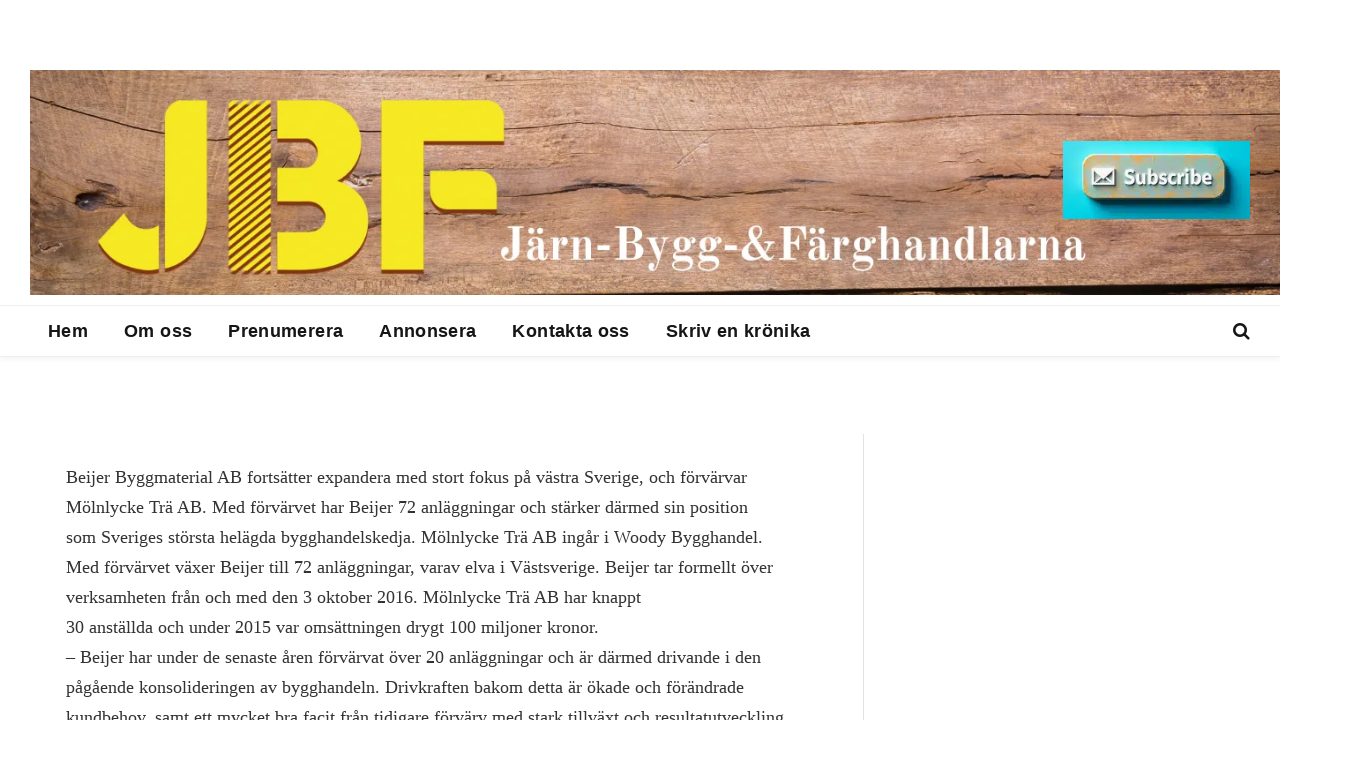

--- FILE ---
content_type: text/html; charset=UTF-8
request_url: https://jarnbyggfarg.se/beijer-tar-over-molnlycke-tra/
body_size: 54666
content:
<!DOCTYPE html><html lang="sv-SE" prefix="og: https://ogp.me/ns#" class="s-light site-s-light"><head><script data-no-optimize="1">var litespeed_docref=sessionStorage.getItem("litespeed_docref");litespeed_docref&&(Object.defineProperty(document,"referrer",{get:function(){return litespeed_docref}}),sessionStorage.removeItem("litespeed_docref"));</script> <meta charset="UTF-8" /><meta name="viewport" content="width=device-width, initial-scale=1" /><title>Beijer Tar över Mölnlycke Trä - Järn Bygg Färg</title><link rel="preload" as="font" href="https://jarnbyggfarg.se/wp-content/themes/smart-mag/css/icons/fonts/ts-icons.woff2?v3.2" type="font/woff2" crossorigin="anonymous" /><meta name="description" content="Beijer Byggmaterial AB fortsätter expandera med stort fokus på västra Sverige, och förvärvar Mölnlycke Trä AB. Med förvärvet har Beijer 72 anläggningar och"/><meta name="robots" content="follow, index, max-snippet:-1, max-video-preview:-1, max-image-preview:large"/><link rel="canonical" href="https://jarnbyggfarg.se/beijer-tar-over-molnlycke-tra/" /><meta property="og:locale" content="sv_SE" /><meta property="og:type" content="article" /><meta property="og:title" content="Beijer Tar över Mölnlycke Trä - Järn Bygg Färg" /><meta property="og:description" content="Beijer Byggmaterial AB fortsätter expandera med stort fokus på västra Sverige, och förvärvar Mölnlycke Trä AB. Med förvärvet har Beijer 72 anläggningar och" /><meta property="og:url" content="https://jarnbyggfarg.se/beijer-tar-over-molnlycke-tra/" /><meta property="og:site_name" content="JBF - Järn- Bygg- &amp; Färghandlarna" /><meta property="article:section" content="Nyheter" /><meta property="article:published_time" content="2016-10-06T08:53:50+02:00" /><meta name="twitter:card" content="summary_large_image" /><meta name="twitter:title" content="Beijer Tar över Mölnlycke Trä - Järn Bygg Färg" /><meta name="twitter:description" content="Beijer Byggmaterial AB fortsätter expandera med stort fokus på västra Sverige, och förvärvar Mölnlycke Trä AB. Med förvärvet har Beijer 72 anläggningar och" /><meta name="twitter:label1" content="Skriven av" /><meta name="twitter:data1" content="Mikael Kindbom" /><meta name="twitter:label2" content="Lästid" /><meta name="twitter:data2" content="1 minut" /> <script type="application/ld+json" class="rank-math-schema">{"@context":"https://schema.org","@graph":[{"@type":"Organization","@id":"https://jarnbyggfarg.se/#organization","name":"J\u00e4rn Bygg F\u00e4rg","url":"https://jarnbyggfarg.se","sameAs":["https://www.linkedin.com/company/j-rn-bygg-f-rg/"],"email":"info@jarnbyggfarg.se","logo":{"@type":"ImageObject","@id":"https://jarnbyggfarg.se/#logo","url":"https://jarnbyggfarg.se/wp-content/uploads/favicon-1.png","contentUrl":"https://jarnbyggfarg.se/wp-content/uploads/favicon-1.png","caption":"JBF - J\u00e4rn- Bygg- &amp; F\u00e4rghandlarna","inLanguage":"sv-SE","width":"512","height":"512"},"contactPoint":[{"@type":"ContactPoint","telephone":"08-51493410","contactType":"customer support"}],"description":"Vi bevakar det som h\u00e4nder inom J\u00e4rn- Bygg- &amp; F\u00e4rghandlarna, samt deras \u00e5terf\u00f6rs\u00e4ljare. Vi v\u00e4nder oss mot B2B."},{"@type":"WebSite","@id":"https://jarnbyggfarg.se/#website","url":"https://jarnbyggfarg.se","name":"JBF - J\u00e4rn- Bygg- &amp; F\u00e4rghandlarna","alternateName":"JBF","publisher":{"@id":"https://jarnbyggfarg.se/#organization"},"inLanguage":"sv-SE"},{"@type":"WebPage","@id":"https://jarnbyggfarg.se/beijer-tar-over-molnlycke-tra/#webpage","url":"https://jarnbyggfarg.se/beijer-tar-over-molnlycke-tra/","name":"Beijer Tar \u00f6ver M\u00f6lnlycke Tr\u00e4 - J\u00e4rn Bygg F\u00e4rg","datePublished":"2016-10-06T08:53:50+02:00","dateModified":"2016-10-06T08:53:50+02:00","isPartOf":{"@id":"https://jarnbyggfarg.se/#website"},"inLanguage":"sv-SE"},{"@type":"Person","@id":"https://jarnbyggfarg.se/author/mikael/","name":"Mikael Kindbom","url":"https://jarnbyggfarg.se/author/mikael/","image":{"@type":"ImageObject","@id":"https://jarnbyggfarg.se/wp-content/litespeed/avatar/2cdfa4633c73703ec9f5af3ab588bb8b.jpg?ver=1769027969","url":"https://jarnbyggfarg.se/wp-content/litespeed/avatar/2cdfa4633c73703ec9f5af3ab588bb8b.jpg?ver=1769027969","caption":"Mikael Kindbom","inLanguage":"sv-SE"},"worksFor":{"@id":"https://jarnbyggfarg.se/#organization"}},{"@type":"NewsArticle","headline":"Beijer Tar \u00f6ver M\u00f6lnlycke Tr\u00e4 - J\u00e4rn Bygg F\u00e4rg","datePublished":"2016-10-06T08:53:50+02:00","dateModified":"2016-10-06T08:53:50+02:00","articleSection":"Nyheter","author":{"@id":"https://jarnbyggfarg.se/author/mikael/","name":"Mikael Kindbom"},"publisher":{"@id":"https://jarnbyggfarg.se/#organization"},"description":"Beijer Byggmaterial AB forts\u00e4tter expandera med stort fokus p\u00e5 v\u00e4stra Sverige, och f\u00f6rv\u00e4rvar M\u00f6lnlycke Tr\u00e4 AB. Med f\u00f6rv\u00e4rvet har Beijer 72 anl\u00e4ggningar och","name":"Beijer Tar \u00f6ver M\u00f6lnlycke Tr\u00e4 - J\u00e4rn Bygg F\u00e4rg","@id":"https://jarnbyggfarg.se/beijer-tar-over-molnlycke-tra/#richSnippet","isPartOf":{"@id":"https://jarnbyggfarg.se/beijer-tar-over-molnlycke-tra/#webpage"},"inLanguage":"sv-SE","mainEntityOfPage":{"@id":"https://jarnbyggfarg.se/beijer-tar-over-molnlycke-tra/#webpage"}}]}</script> <link rel='dns-prefetch' href='//fonts.googleapis.com' /><link rel='dns-prefetch' href='//www.googletagmanager.com' /><link rel="alternate" type="application/rss+xml" title="Järn Bygg Färg &raquo; Webbflöde" href="https://jarnbyggfarg.se/feed/" /><link rel="alternate" title="oEmbed (JSON)" type="application/json+oembed" href="https://jarnbyggfarg.se/wp-json/oembed/1.0/embed?url=https%3A%2F%2Fjarnbyggfarg.se%2Fbeijer-tar-over-molnlycke-tra%2F" /><link rel="alternate" title="oEmbed (XML)" type="text/xml+oembed" href="https://jarnbyggfarg.se/wp-json/oembed/1.0/embed?url=https%3A%2F%2Fjarnbyggfarg.se%2Fbeijer-tar-over-molnlycke-tra%2F&#038;format=xml" />
<script id="jarnb-ready" type="litespeed/javascript">window.advanced_ads_ready=function(e,a){a=a||"complete";var d=function(e){return"interactive"===a?"loading"!==e:"complete"===e};d(document.readyState)?e():document.addEventListener("readystatechange",(function(a){d(a.target.readyState)&&e()}),{once:"interactive"===a})},window.advanced_ads_ready_queue=window.advanced_ads_ready_queue||[]</script> <style id='wp-img-auto-sizes-contain-inline-css' type='text/css'>img:is([sizes=auto i],[sizes^="auto," i]){contain-intrinsic-size:3000px 1500px}
/*# sourceURL=wp-img-auto-sizes-contain-inline-css */</style><style id="litespeed-ccss">ul{box-sizing:border-box}:root{--wp--preset--font-size--normal:16px;--wp--preset--font-size--huge:42px}:root{--wp--preset--aspect-ratio--square:1;--wp--preset--aspect-ratio--4-3:4/3;--wp--preset--aspect-ratio--3-4:3/4;--wp--preset--aspect-ratio--3-2:3/2;--wp--preset--aspect-ratio--2-3:2/3;--wp--preset--aspect-ratio--16-9:16/9;--wp--preset--aspect-ratio--9-16:9/16;--wp--preset--color--black:#000000;--wp--preset--color--cyan-bluish-gray:#abb8c3;--wp--preset--color--white:#ffffff;--wp--preset--color--pale-pink:#f78da7;--wp--preset--color--vivid-red:#cf2e2e;--wp--preset--color--luminous-vivid-orange:#ff6900;--wp--preset--color--luminous-vivid-amber:#fcb900;--wp--preset--color--light-green-cyan:#7bdcb5;--wp--preset--color--vivid-green-cyan:#00d084;--wp--preset--color--pale-cyan-blue:#8ed1fc;--wp--preset--color--vivid-cyan-blue:#0693e3;--wp--preset--color--vivid-purple:#9b51e0;--wp--preset--gradient--vivid-cyan-blue-to-vivid-purple:linear-gradient(135deg,rgba(6,147,227,1) 0%,rgb(155,81,224) 100%);--wp--preset--gradient--light-green-cyan-to-vivid-green-cyan:linear-gradient(135deg,rgb(122,220,180) 0%,rgb(0,208,130) 100%);--wp--preset--gradient--luminous-vivid-amber-to-luminous-vivid-orange:linear-gradient(135deg,rgba(252,185,0,1) 0%,rgba(255,105,0,1) 100%);--wp--preset--gradient--luminous-vivid-orange-to-vivid-red:linear-gradient(135deg,rgba(255,105,0,1) 0%,rgb(207,46,46) 100%);--wp--preset--gradient--very-light-gray-to-cyan-bluish-gray:linear-gradient(135deg,rgb(238,238,238) 0%,rgb(169,184,195) 100%);--wp--preset--gradient--cool-to-warm-spectrum:linear-gradient(135deg,rgb(74,234,220) 0%,rgb(151,120,209) 20%,rgb(207,42,186) 40%,rgb(238,44,130) 60%,rgb(251,105,98) 80%,rgb(254,248,76) 100%);--wp--preset--gradient--blush-light-purple:linear-gradient(135deg,rgb(255,206,236) 0%,rgb(152,150,240) 100%);--wp--preset--gradient--blush-bordeaux:linear-gradient(135deg,rgb(254,205,165) 0%,rgb(254,45,45) 50%,rgb(107,0,62) 100%);--wp--preset--gradient--luminous-dusk:linear-gradient(135deg,rgb(255,203,112) 0%,rgb(199,81,192) 50%,rgb(65,88,208) 100%);--wp--preset--gradient--pale-ocean:linear-gradient(135deg,rgb(255,245,203) 0%,rgb(182,227,212) 50%,rgb(51,167,181) 100%);--wp--preset--gradient--electric-grass:linear-gradient(135deg,rgb(202,248,128) 0%,rgb(113,206,126) 100%);--wp--preset--gradient--midnight:linear-gradient(135deg,rgb(2,3,129) 0%,rgb(40,116,252) 100%);--wp--preset--font-size--small:13px;--wp--preset--font-size--medium:20px;--wp--preset--font-size--large:36px;--wp--preset--font-size--x-large:42px;--wp--preset--spacing--20:0.44rem;--wp--preset--spacing--30:0.67rem;--wp--preset--spacing--40:1rem;--wp--preset--spacing--50:1.5rem;--wp--preset--spacing--60:2.25rem;--wp--preset--spacing--70:3.38rem;--wp--preset--spacing--80:5.06rem;--wp--preset--shadow--natural:6px 6px 9px rgba(0, 0, 0, 0.2);--wp--preset--shadow--deep:12px 12px 50px rgba(0, 0, 0, 0.4);--wp--preset--shadow--sharp:6px 6px 0px rgba(0, 0, 0, 0.2);--wp--preset--shadow--outlined:6px 6px 0px -3px rgba(255, 255, 255, 1), 6px 6px rgba(0, 0, 0, 1);--wp--preset--shadow--crisp:6px 6px 0px rgba(0, 0, 0, 1)}html,body,div,span,h1,p,a,em,img,i,ul,li,form,nav,section,button,input{margin:0;padding:0;border:0;vertical-align:baseline;font-size:100%;font-family:inherit}nav,section{display:block}ul{list-style:none}button{box-sizing:content-box;-webkit-appearance:none}button::-moz-focus-inner,input::-moz-focus-inner{border:0;padding:0}input[type=search]::-webkit-search-cancel-button,input[type=search]::-webkit-search-decoration{-webkit-appearance:none}input[type=search]{-webkit-appearance:none}a img{border:0}img{max-width:100%;height:auto}@media screen and (-ms-high-contrast:active),(-ms-high-contrast:none){img{min-height:1px}}::-webkit-input-placeholder{color:inherit}::-moz-placeholder{color:inherit;opacity:1}:-ms-input-placeholder{color:inherit}html{box-sizing:border-box}*,*::before,*::after{box-sizing:inherit}:root{--body-font:"Public Sans", system-ui, sans-serif;--ui-font:var(--body-font);--text-font:var(--body-font);--title-font:var(--ui-font);--h-font:var(--ui-font);--text-size:14px;--text-lh:1.714;--main-width:1200px;--grid-gutter:36px;--wrap-padding:35px;--boxed-pad:45px;--sidebar-width:33.3333333333%;--sidebar-c-width:var(--sidebar-width);--sidebar-pad:38px;--sidebar-c-pad:var(--sidebar-pad);--c-sidebar-sep:var(--c-separator2);--max-width-md:680px;--title-size-xs:14px;--title-size-s:16px;--title-size-n:18px;--title-size-m:20px;--title-size-l:25px;--title-size-xl:30px;--title-fw-semi:600;--title-fw-bold:700;--grid-p-title:var(--title-size-m);--grid-sm-p-title:var(--title-size-s);--grid-lg-p-title:var(--title-size-l);--list-p-title:calc(var(--title-size-m) * 1.05);--small-p-title:var(--title-size-xs);--feat-grid-title-s:var(--title-size-n);--feat-grid-title-m:var(--title-size-m);--feat-grid-title-l:var(--title-size-l);--excerpt-size:15px;--post-content-size:1.186rem;--post-content-lh:1.7;--post-content-gaps:1.54em;--single-content-size:var(--post-content-size);--p-media-margin:1.867em;--p-spacious-pad:0px;--c-facebook:#1a6dd4;--c-twitter:#55acef;--c-pinterest:#e4223e;--c-linkedin:#02669a;--c-tumblr:#44546b;--c-instagram:#c13584;--c-vk:#45668e;--c-vimeo:#1ab7ea;--c-youtube:#ff0000;--c-dribbble:#ea4c89;--c-flickr:#0063dc;--c-email:#080808;--c-whatsapp:#23c761;--c-soundcloud:#ff8800;--c-rss:#f97d1e;--c-reddit:#ff4500;--c-telegram:#0088cc;--c-tiktok:#fe2c55;--c-discord:#5865f2;--c-twitch:#7b3ed6;--c-snapchat:#fffc00;--c-threads:#000;--c-mastodon:#6364ff;--c-spotify:#1db954;--c-bluesky:#1285fe;--block-wrap-mb:55px;--btn-height:38px;--btn-shadow:0 2px 7px -4px rgba(0, 0, 0, 0.16)}@media (max-width:767px){:root{--block-wrap-mb:45px}}:root,.s-light{--c-main:#2ab391;--c-main-rgb:42, 179, 145;--c-contrast-0:#fff;--c-contrast-10:#fbfbfb;--c-contrast-50:#f7f7f7;--c-contrast-75:#efefef;--c-contrast-100:#e8e8e8;--c-contrast-125:#e2e2e2;--c-contrast-150:#ddd;--c-contrast-200:#ccc;--c-contrast-300:#bbb;--c-contrast-400:#999;--c-contrast-450:#8a8a8a;--c-contrast-500:#777;--c-contrast-600:#666;--c-contrast-650:#505050;--c-contrast-700:#444;--c-contrast-800:#333;--c-contrast-850:#191919;--c-contrast-900:#161616;--c-contrast:#000;--c-rgba:0, 0, 0;--c-separator:var(--c-contrast-100);--c-separator2:var(--c-contrast-125);--c-links:var(--c-contrast-900);--c-headings:var(--c-contrast-900);--c-excerpts:var(--c-contrast-650);--c-nav:var(--c-contrast-900);--c-nav-hov-bg:transparent;--c-nav-drop-sep:rgba(0, 0, 0, .07);--c-nav-blip:var(--c-contrast-300);--c-post-meta:var(--c-contrast-450);--footer-mt:60px;--footer-bg:#f7f7f7;--footer-lower-bg:#f0f0f0}.s-dark:not(i){--c-contrast-0:#000;--c-contrast-10:#070707;--c-contrast-50:#111;--c-contrast-75:#151515;--c-contrast-100:#222;--c-contrast-125:#2b2b2b;--c-contrast-150:#333;--c-contrast-200:#444;--c-contrast-300:#555;--c-contrast-400:#777;--c-contrast-450:#999;--c-contrast-500:#bbb;--c-contrast-600:#c0c0c0;--c-contrast-650:#ccc;--c-contrast-700:#d1d1d1;--c-contrast-800:#ddd;--c-contrast-850:#ececec;--c-contrast-900:#f0f0f0;--c-contrast:#fff;--c-rgba:255, 255, 255;--c-a-hover:rgba(var(--c-rgba), .7);--c-headings:var(--c-contrast-850);--c-excerpts:var(--c-contrast-650);--c-separator:rgba(var(--c-rgba), .13);--c-separator2:rgba(var(--c-rgba), .13);--c-links:var(--c-contrast-900);--c-headings:var(--c-contrast-850);--c-nav:var(--c-contrast-900);--c-nav-drop-bg:var(--c-contrast-10);--c-nav-drop-sep:rgba(255, 255, 255, .1);--c-post-meta:rgba(var(--c-rgba), .65);--c-email:var(--c-contrast-300);--c-input-bg:rgba(var(--c-rgba), .1);--footer-bg:#0f0f11;--footer-lower-bg:#040404}html{font-size:14px}body{font-family:var(--body-font);line-height:1.5;color:var(--body-color,var(--c-contrast-700));background:var(--c-contrast-0);-webkit-text-size-adjust:100%;overflow-x:hidden}@media (max-width:1200px){.main-wrap{overflow-x:clip}}@media (max-width:767px){body,html{overflow-x:hidden}}:root{--admin-bar-h:32px}@media (max-width:782px){:root{--admin-bar-h:46px}}*,:before,:after{-webkit-font-smoothing:antialiased}p{margin-bottom:21px;word-break:break-all;word-break:break-word;overflow-wrap:break-word}h1{font-size:1.846em}h1{font-weight:var(--title-fw-bold);font-family:var(--h-font);color:var(--c-headings)}a{color:var(--c-a,var(--c-links));text-decoration:none}ul{list-style-type:var(--ul-style,none);margin:var(--ul-margin,0);margin-left:var(--ul-ml,0)}@media (max-width:540px){ul{margin-left:var(--ul-ml-xs,0)}}li{padding:var(--li-padding,0);padding-left:var(--li-pl,0);margin:var(--li-margin,0);margin-bottom:var(--li-mb,0)}input{border:1px solid var(--c-contrast-150);padding:7px 12px;outline:0;height:auto;font-size:14px;color:var(--c-contrast-500);max-width:100%;border-radius:2px;box-shadow:0 2px 7px -4px rgb(0 0 0/.1);background:var(--c-input-bg,var(--c-contrast-0))}input{width:var(--input-width,initial);height:var(--input-height,38px)}button{-webkit-appearance:none;padding:var(--btn-pad,0 17px);font-family:var(--ui-font);font-size:var(--btn-f-size,12px);font-weight:var(--btn-f-weight,600);line-height:var(--btn-l-height,var(--btn-height));height:var(--btn-height);letter-spacing:.03em;text-transform:uppercase;text-align:center;box-shadow:var(--btn-shadow);background:var(--c-main);color:#fff;border:0;border-radius:2px}.search-form{display:flex}.search-form .search-field{width:100%}.cf:after,.cf:before{content:"";display:table;flex-basis:0%;order:1}.cf:after{clear:both}.visuallyhidden{border:0;clip:rect(0 0 0 0);height:1px;margin:-1px;overflow:hidden;padding:0;position:absolute;width:1px}.post-title{color:var(--c-headings);font-family:var(--title-font);line-height:1.36}.lazyload{will-change:opacity!important;background-color:var(--c-contrast-150)}.lazyload:not(._){opacity:.1}@media (min-width:941px){.wp-post-image{will-change:opacity}}.media-ratio{position:relative;display:block;height:0}.media-ratio .wp-post-image,.media-ratio>img{position:absolute;top:0;left:0;width:100%;height:100%;object-fit:cover;border-radius:var(--media-radius,0)}.ts-contain,.wrap,.main-wrap{max-width:100%;box-sizing:border-box}.ts-contain,.wrap{width:100%;margin:0 auto}@media (min-width:1201px){.wrap{width:var(--main-width)}}@media (max-width:940px){.wrap{max-width:var(--max-width-md)}}@media (min-width:1201px){.ts-contain,.main{width:calc(var(--main-width) + var(--wrap-padding)*2)}}@media (max-width:940px){.ts-contain,.main{max-width:calc(var(--max-width-md) + 70px)}}.main{margin:42px auto}.ts-contain,.main{padding:0 35px;padding:0 var(--wrap-padding)}@media (max-width:940px){.ts-contain,.main{--wrap-padding:25px}}@media (max-width:540px){.ts-contain,.main{--wrap-padding:20px}}@media (max-width:350px){.ts-contain,.main{--wrap-padding:15px}}.post-content>div{margin-bottom:var(--post-content-gaps)}.post-content>:not(._):last-child{margin-bottom:0}.spc-social{display:flex;align-items:center}.spc-social .icon{font-size:var(--spc-social-fs,14px);line-height:1.6;width:1.2em;text-align:center}.spc-social .service{display:flex;height:100%;align-items:center;justify-content:center;padding:0 3px;margin-right:var(--spc-social-space,2px);color:var(--c-spc-social,inherit);background:var(--c-spcs-bg,transparent)}.spc-social .service:last-child{margin-right:0}.spc-social-b{--spc-social-fs:19px;--spc-social-size:38px;--spc-social-space:9px}.spc-social-b .icon{line-height:1;width:auto}.spc-social-b .service{padding:0;width:var(--spc-social-size);height:var(--spc-social-size);border:1px solid rgb(0 0 0/.09);border-radius:50%}.s-dark .spc-social-b .service{background:rgba(var(--c-rgba),.12);background:var(--c-spcs-bg,rgba(var(--c-rgba),.12))}.spc-social-block{flex-wrap:wrap;margin-bottom:calc(-1*var(--spc-social-space, 2px))}.spc-social-block .service{margin-bottom:var(--spc-social-space,2px)}.post-meta{--p-meta-sep:"—";display:flex;flex-direction:column;margin-bottom:var(--p-meta-mb,initial);font-family:var(--ui-font);font-size:12px;color:var(--c-post-meta);line-height:1.5}.post-meta-items a{color:inherit}.post-meta .meta-item:before{content:"—";content:var(--p-meta-sep);padding:0 var(--p-meta-sep-pad,4px);display:inline-block;transform:scale(.916)}.post-meta .meta-item:first-child:before{display:none}.post-meta .post-title{margin:var(--p-title-space,9px)0}.post-meta .cat-labels{display:inline-flex;margin-bottom:-5px}.post-meta .cat-labels .category{display:inline-flex;margin-bottom:6px}.post-meta>:first-child{margin-top:0}.feat-grid .item-1{grid-area:item1}.feat-grid .item-2{grid-area:item2}.feat-grid .item-3{grid-area:item3}.feat-grid .item-4{grid-area:item4}.feat-grid .item-5{grid-area:item5}.feat-grid-equals .item{grid-area:unset}@media (max-width:940px){.feat-grid-a .items-wrap .item{grid-area:initial}}@media (max-width:940px){.feat-grid-d .items-wrap .item:not(.item-1):not(.item-2){grid-area:initial}}.mobile-menu{--c-sep:rgba(var(--c-rgba), .08);font-size:16px;font-family:var(--ui-font);font-weight:700;letter-spacing:0;color:var(--c-links);-webkit-font-smoothing:antialiased}.s-dark .mobile-menu{--c-sep:rgba(var(--c-rgba), 0.11)}.off-canvas{position:fixed;top:0;left:0;display:flex;flex-direction:column;height:100%;width:80vw;min-width:320px;max-width:370px;box-sizing:border-box;background:var(--c-contrast-0);z-index:10000;transform:translate3d(-100%,0,0);visibility:hidden;content-visibility:auto}@media (max-width:350px){.off-canvas{min-width:300px}}.off-canvas-head{padding:0 25px;padding-top:38px;margin-bottom:20px}.off-canvas-content{display:flex;flex-direction:column;padding:25px;overflow-y:auto;overflow-x:hidden;flex:1 1 auto}@media (min-width:941px){.off-canvas-content{--c-sb:var(--c-contrast-200);--c-sb-track:transparent;--sb-size:4px;--sb-width:thin;scrollbar-width:var(--sb-width);scrollbar-color:var(--c-sb) var(--c-sb-track)}.off-canvas-content::-webkit-scrollbar-track{background-color:var(--c-sb-track)}.off-canvas-content::-webkit-scrollbar-thumb{background-color:var(--c-sb);border-radius:3px}}.off-canvas .mobile-menu{margin-bottom:45px}.off-canvas .ts-logo{display:flex;justify-content:center;align-items:center}.off-canvas .close{position:absolute;top:0;right:0;padding:0 9px;background:#161616;color:#fff;line-height:26px;font-size:14px}.off-canvas .mobile-menu{margin-top:-10px;opacity:.2}.off-canvas .spc-social{--c-spc-social:var(--c-contrast);--spc-social-fs:17px;padding-top:10px;margin-top:auto;justify-content:center}.off-canvas.s-dark .close{background:var(--c-contrast-200)}.off-canvas-backdrop{content:"";position:fixed;opacity:0;z-index:9999;height:0;width:0;top:0;left:0;background:rgb(0 0 0/.3)}.search-modal-box{padding:0 50px;margin:0 auto;max-width:790px}@media (max-width:767px){.search-modal-box{max-width:100%}}.search-modal-wrap{display:none}.cat-labels{line-height:0}.cat-labels a,.cat-labels .category{display:inline-flex;background:var(--c-main);margin-right:var(--cat-label-mr,5px);padding:0 8px;color:#fff;border-radius:1px;font-family:var(--ui-font);font-size:11px;font-weight:500;text-transform:uppercase;letter-spacing:.03em;line-height:22px}.cat-labels a:last-child,.cat-labels .category:last-child{margin-right:0}.ar-bunyad-main-full{padding-bottom:47.8333333333%}.navigation{--nav-height:var(--head-h, 43px);font-family:var(--ui-font);color:var(--c-nav);height:100%;align-self:center}.navigation ul{display:flex;list-style:none;line-height:1.6}.navigation .menu,.navigation .menu li{height:100%}.navigation .menu>li>a{display:flex;align-items:center}.navigation .menu>li>a{color:inherit}@media (max-width:940px){.navigation .menu{display:none}}.navigation .menu>li>a{height:100%;text-decoration:none;text-transform:var(--nav-text-case);padding:0 var(--nav-items-space,17px);font-size:var(--nav-text,15px);font-weight:var(--nav-text-weight,600);letter-spacing:var(--nav-ls,inherit)}@media (min-width:941px) and (max-width:1200px){.navigation .menu>li>a{padding:0 5px;padding:0 max(5px,calc(var(--nav-items-space)*.6));font-size:calc(10px + (var(--nav-text) - 10px)*0.7)}}.navigation .menu li>a:after{display:inline-block;content:"";font-family:ts-icons;font-style:normal;font-weight:400;font-size:14px;line-height:1;color:var(--c-nav-blip,inherit);margin-left:8px}@media (min-width:941px) and (max-width:1200px){.navigation .menu li>a:after{margin-left:5px;font-size:12px}}.navigation .menu li>a:only-child:after{display:none}.navigation .menu>li:first-child>a{border-left:0;box-shadow:none}.navigation .menu>li:not(.item-mega-menu){position:relative}.nav-hov-b{--c-nav-drop-hov-bg:rgba(0, 0, 0, 0.03)}.nav-hov-b .menu>li>a{position:relative}.nav-hov-b .menu>li>a:before{content:"";position:absolute;bottom:0;left:0;width:100%;z-index:9997;border-bottom:2px solid #fff0}@media (max-width:940px){.smart-head{display:none}}.smart-head-row{--icons-size:16px;--c-icons:var(--c-links)}.smart-head .logo-link{--c-a-hover:var(--c-headings);display:flex;flex-shrink:0;align-items:center;font-size:37px;font-weight:700;text-align:center;letter-spacing:-1px}@media (max-width:540px){.smart-head .logo-link{font-size:28px;flex-shrink:1}}.smart-head .logo-link>span{font:inherit;display:flex;align-items:center}.smart-head .logo-is-image{font-size:0}.smart-head .logo-image{padding:10px 0;max-height:var(--head-h);object-fit:contain;width:auto;height:revert-layer;max-height:calc(var(--head-h) - 20px);box-sizing:content-box}.smart-head :where(.items-left) .logo-image{object-position:left}.smart-head .search-icon{color:var(--c-search-icon,var(--c-icons));font-size:var(--search-icon-size,var(--icons-size));display:flex;align-items:center;padding-left:5px;height:100%}.smart-head .h-text{flex-shrink:0;font-size:13px;max-width:100%}.smart-head .is-icon{padding:0 4px}.smart-head .has-icon,.smart-head .has-icon-only{display:inline-flex;align-items:center;height:100%;max-height:45px}.smart-head .has-icon:last-child,.smart-head .has-icon-only:last-child{padding-right:0}.smart-head .has-icon-only{--item-mr:9px}.smart-head{--nav-items-space:17px;--head-top-h:40px;--head-mid-h:110px;--head-bot-h:55px;--head-row-pad:30px;--c-bg:transparent;--c-border:var(--c-contrast-75);--c-shadow:transparent;position:relative;box-shadow:0 3px 4px 0 var(--c-shadow)}.smart-head-row{padding:0 var(--head-row-pad);background-color:var(--c-bg);height:var(--head-h);border:0 solid #fff0;color:var(--c-contrast-800)}@media (max-width:767px){.smart-head-row{padding:0 20px}}.smart-head-row>.inner{display:flex;justify-content:space-between;padding:var(--head-inner-pad,0);height:100%;position:relative}.smart-head-row-full{width:100%}.smart-head-row-3>.inner{display:grid;grid-template-columns:1fr auto 1fr;grid-template-columns:minmax(max-content,1fr) auto minmax(max-content,1fr)}.smart-head-top{--c-bg:var(--c-contrast-50);--head-h:var(--head-top-h);--search-icon-size:14px;--icons-size:14px}.smart-head-mid{--head-h:var(--head-mid-h)}.smart-head-bot{--head-h:var(--head-bot-h);border:1px solid var(--c-border);border-left:0;border-right:0}.smart-head .items{--item-mr:15px;display:flex;align-items:center;flex:1 1 auto;height:inherit}.smart-head .items>*{margin-left:var(--item-ml,0);margin-right:var(--item-mr)}.smart-head .items-right{justify-content:flex-end}.smart-head .items-center{justify-content:center;flex-shrink:0}.smart-head .items-center:not(.empty){padding-left:15px;padding-right:15px}.smart-head .items>:first-child{margin-left:0}.smart-head .items-right>:last-child,.smart-head .items-center>:last-child{margin-right:0}.smart-head-mobile{--head-top-h:45px;--head-mid-h:65px;display:block}@media (min-width:941px){.smart-head-mobile{display:none}}.smart-head-mobile .smart-head-row{--icons-size:18px;--c-icons:var(--c-contrast-800)}.smart-head-mobile .smart-head-mid{border-top-color:var(--c-main)}.smart-head-mobile>:last-child{border-bottom:1px solid var(--c-contrast-100)}.nav-wrap{width:100%;height:100%;display:flex}.offcanvas-toggle{display:flex;align-items:center;background:none;padding:0;box-shadow:none;line-height:1;height:100%}.hamburger-icon{--line-weight:3px;--line-width:100%;--height:17px;display:inline-flex;vertical-align:middle;height:var(--height);width:26px;position:relative}.hamburger-icon .inner,.hamburger-icon .inner:before,.hamburger-icon .inner:after{position:absolute;height:var(--line-weight);background-color:var(--c-hamburger,var(--c-icons))}.hamburger-icon .inner{top:auto;bottom:0;width:calc(100% - 6px)}.hamburger-icon .inner:before,.hamburger-icon .inner:after{display:block;content:"";width:calc(100% + 6px)}.hamburger-icon .inner:before{top:0;transform:translateY(calc(-1*var(--height) + 100%))}.hamburger-icon .inner:after{bottom:0;transform:translateY(calc(-1*var(--height)/2 + 50%))}.the-post-header{--sp-logo-max-height:1.90477em}.post-share-float .label{display:none}.post-layout-cover .main{margin-top:35px}@media (max-width:940px){.post-layout-cover .main{margin-top:0}}.post-cover{margin-bottom:42px;overflow:hidden}@media (max-width:940px){.post-cover{width:100vw;margin-left:calc(50% - 50vw)}}.post-cover .featured{position:relative}.post-cover .featured .wp-post-image{display:block;max-width:100%}.post-cover .overlay{--grad-color:rgba(0, 0, 0, 0.95);position:absolute;bottom:0;padding:28px;padding-top:10%;width:100%;box-sizing:border-box;z-index:5;background:rgb(0 0 0/.8);background:linear-gradient(to bottom,transparent 0%,var(--grad-color) 100%)}.post-cover .post-meta{color:#eee;--p-meta-author-img-mr:13px}.post-cover .post-meta .post-title{margin:20px 0;max-width:66.667%;font-size:34px;line-height:1.3;color:#fff;text-shadow:0 1px 0 rgb(0 0 0/.3)}@media (max-width:940px){.post-cover .post-meta .post-title{max-width:initial}}@media (max-width:767px){.post-cover .post-meta .post-title{font-size:26px}}.post-cover .media-ratio{min-height:320px}.has-sb-sep{--sidebar-c-pad:var(--sidebar-sep-pad, calc(var(--sidebar-pad) + 8px))}.a-wrap{--display-init:flex;display:flex;flex-direction:column;justify-content:center;align-items:center}.a-wrap-base{margin:30px auto;padding:0 15px}body.elementor-default{--e-global-color-smartmag-main:var(--c-main);--e-global-color-smartmag:var(--c-main)}:root{--c-main:#af7500;--c-main-rgb:175,117,0;--text-font:Georgia, serif;--body-font:Georgia, serif;--ui-font:"Times", system-ui, -apple-system, "Segoe UI", Arial, sans-serif;--title-font:"Times", system-ui, -apple-system, "Segoe UI", Arial, sans-serif;--h-font:"Times", system-ui, -apple-system, "Segoe UI", Arial, sans-serif;--title-font:"Times", system-ui, -apple-system, "Segoe UI", Arial, sans-serif;--h-font:"Times", system-ui, -apple-system, "Segoe UI", Arial, sans-serif;--text-h-font:var(--h-font);--title-size-xs:16px;--title-size-s:17px;--title-fw-bold:600;--main-width:1240px;--c-excerpts:#111111;--excerpt-size:14px}.s-light{--body-color:#333333;--c-excerpts:#333333}.smart-head-main{--c-shadow:rgba(10,10,10,0.04)}.smart-head-main .smart-head-mid{--head-h:245px}.smart-head-main .smart-head-bot{--head-h:52px}.navigation-main .menu>li>a{font-family:"arial",system-ui,-apple-system,"Segoe UI",Arial,sans-serif;font-size:18px;letter-spacing:.02em}.navigation-main{--nav-items-space:18px}.nav-hov-b .menu>li>a:before{border-width:5px}.s-light .navigation{--c-nav-hov-bg:#f7ed67}.smart-head-mobile .smart-head-top{--head-h:90px}.smart-head-mobile .smart-head-mid{--head-h:40px}.smart-head-main{--search-icon-size:18px}.post-meta .meta-item{font-size:10px;text-transform:uppercase}.post-meta{--p-meta-sep:"13"}@media (min-width:941px) and (max-width:1200px){.navigation-main .menu>li>a{font-size:calc(10px + (18px - 10px)*.7)}}.tsi{display:inline-block;font:normal normal normal 14px/1 ts-icons;font-size:inherit;text-rendering:auto;-webkit-font-smoothing:antialiased;-moz-osx-font-smoothing:grayscale}.tsi-twitter:before{content:""}.tsi-search:before{content:""}.tsi-times:before{content:""}.tsi-facebook:before{content:""}.tsi-instagram:before{content:""}div.tptn_counter{display:none}button::-moz-focus-inner{padding:0;border:0}.acym__field__error__block{display:none}.onefield .acym__field__error__block{position:absolute;width:170px;background-color:#fff;padding:5px 10px;border:1px solid #333;border-radius:3px;z-index:1000}:root{--direction-multiplier:1}:root{--page-title-display:block}@media (prefers-reduced-motion:no-preference){html{scroll-behavior:smooth}}.elementor-kit-3057{--e-global-color-smartmag:#AF7500;--e-global-color-primary:#6EC1E4;--e-global-color-secondary:#54595F;--e-global-color-text:#7A7A7A;--e-global-color-accent:#61CE70;--e-global-typography-primary-font-weight:600;--e-global-typography-secondary-font-weight:400;--e-global-typography-text-font-weight:400;--e-global-typography-accent-font-weight:500;font-family:"Roboto Serif",Sans-serif;letter-spacing:0}</style><link rel="preload" data-asynced="1" data-optimized="2" as="style" onload="this.onload=null;this.rel='stylesheet'" href="https://jarnbyggfarg.se/wp-content/litespeed/ucss/5b6484e6a0bc9ebf99238182b63e4b8b.css?ver=26461" /><script data-optimized="1" type="litespeed/javascript" data-src="https://jarnbyggfarg.se/wp-content/plugins/litespeed-cache/assets/js/css_async.min.js"></script><link rel="preload" as="image" href="https://jarnbyggfarg.se/wp-content/uploads/juli4_jbflogo.png.webp"><link rel="preload" as="image" href="https://jarnbyggfarg.se/wp-content/uploads/juli4_jbflogo.png.webp"><style id='classic-theme-styles-inline-css' type='text/css'>/*! This file is auto-generated */
.wp-block-button__link{color:#fff;background-color:#32373c;border-radius:9999px;box-shadow:none;text-decoration:none;padding:calc(.667em + 2px) calc(1.333em + 2px);font-size:1.125em}.wp-block-file__button{background:#32373c;color:#fff;text-decoration:none}
/*# sourceURL=/wp-includes/css/classic-themes.min.css */</style><style id='global-styles-inline-css' type='text/css'>:root{--wp--preset--aspect-ratio--square: 1;--wp--preset--aspect-ratio--4-3: 4/3;--wp--preset--aspect-ratio--3-4: 3/4;--wp--preset--aspect-ratio--3-2: 3/2;--wp--preset--aspect-ratio--2-3: 2/3;--wp--preset--aspect-ratio--16-9: 16/9;--wp--preset--aspect-ratio--9-16: 9/16;--wp--preset--color--black: #000000;--wp--preset--color--cyan-bluish-gray: #abb8c3;--wp--preset--color--white: #ffffff;--wp--preset--color--pale-pink: #f78da7;--wp--preset--color--vivid-red: #cf2e2e;--wp--preset--color--luminous-vivid-orange: #ff6900;--wp--preset--color--luminous-vivid-amber: #fcb900;--wp--preset--color--light-green-cyan: #7bdcb5;--wp--preset--color--vivid-green-cyan: #00d084;--wp--preset--color--pale-cyan-blue: #8ed1fc;--wp--preset--color--vivid-cyan-blue: #0693e3;--wp--preset--color--vivid-purple: #9b51e0;--wp--preset--gradient--vivid-cyan-blue-to-vivid-purple: linear-gradient(135deg,rgb(6,147,227) 0%,rgb(155,81,224) 100%);--wp--preset--gradient--light-green-cyan-to-vivid-green-cyan: linear-gradient(135deg,rgb(122,220,180) 0%,rgb(0,208,130) 100%);--wp--preset--gradient--luminous-vivid-amber-to-luminous-vivid-orange: linear-gradient(135deg,rgb(252,185,0) 0%,rgb(255,105,0) 100%);--wp--preset--gradient--luminous-vivid-orange-to-vivid-red: linear-gradient(135deg,rgb(255,105,0) 0%,rgb(207,46,46) 100%);--wp--preset--gradient--very-light-gray-to-cyan-bluish-gray: linear-gradient(135deg,rgb(238,238,238) 0%,rgb(169,184,195) 100%);--wp--preset--gradient--cool-to-warm-spectrum: linear-gradient(135deg,rgb(74,234,220) 0%,rgb(151,120,209) 20%,rgb(207,42,186) 40%,rgb(238,44,130) 60%,rgb(251,105,98) 80%,rgb(254,248,76) 100%);--wp--preset--gradient--blush-light-purple: linear-gradient(135deg,rgb(255,206,236) 0%,rgb(152,150,240) 100%);--wp--preset--gradient--blush-bordeaux: linear-gradient(135deg,rgb(254,205,165) 0%,rgb(254,45,45) 50%,rgb(107,0,62) 100%);--wp--preset--gradient--luminous-dusk: linear-gradient(135deg,rgb(255,203,112) 0%,rgb(199,81,192) 50%,rgb(65,88,208) 100%);--wp--preset--gradient--pale-ocean: linear-gradient(135deg,rgb(255,245,203) 0%,rgb(182,227,212) 50%,rgb(51,167,181) 100%);--wp--preset--gradient--electric-grass: linear-gradient(135deg,rgb(202,248,128) 0%,rgb(113,206,126) 100%);--wp--preset--gradient--midnight: linear-gradient(135deg,rgb(2,3,129) 0%,rgb(40,116,252) 100%);--wp--preset--font-size--small: 13px;--wp--preset--font-size--medium: 20px;--wp--preset--font-size--large: 36px;--wp--preset--font-size--x-large: 42px;--wp--preset--spacing--20: 0.44rem;--wp--preset--spacing--30: 0.67rem;--wp--preset--spacing--40: 1rem;--wp--preset--spacing--50: 1.5rem;--wp--preset--spacing--60: 2.25rem;--wp--preset--spacing--70: 3.38rem;--wp--preset--spacing--80: 5.06rem;--wp--preset--shadow--natural: 6px 6px 9px rgba(0, 0, 0, 0.2);--wp--preset--shadow--deep: 12px 12px 50px rgba(0, 0, 0, 0.4);--wp--preset--shadow--sharp: 6px 6px 0px rgba(0, 0, 0, 0.2);--wp--preset--shadow--outlined: 6px 6px 0px -3px rgb(255, 255, 255), 6px 6px rgb(0, 0, 0);--wp--preset--shadow--crisp: 6px 6px 0px rgb(0, 0, 0);}:where(.is-layout-flex){gap: 0.5em;}:where(.is-layout-grid){gap: 0.5em;}body .is-layout-flex{display: flex;}.is-layout-flex{flex-wrap: wrap;align-items: center;}.is-layout-flex > :is(*, div){margin: 0;}body .is-layout-grid{display: grid;}.is-layout-grid > :is(*, div){margin: 0;}:where(.wp-block-columns.is-layout-flex){gap: 2em;}:where(.wp-block-columns.is-layout-grid){gap: 2em;}:where(.wp-block-post-template.is-layout-flex){gap: 1.25em;}:where(.wp-block-post-template.is-layout-grid){gap: 1.25em;}.has-black-color{color: var(--wp--preset--color--black) !important;}.has-cyan-bluish-gray-color{color: var(--wp--preset--color--cyan-bluish-gray) !important;}.has-white-color{color: var(--wp--preset--color--white) !important;}.has-pale-pink-color{color: var(--wp--preset--color--pale-pink) !important;}.has-vivid-red-color{color: var(--wp--preset--color--vivid-red) !important;}.has-luminous-vivid-orange-color{color: var(--wp--preset--color--luminous-vivid-orange) !important;}.has-luminous-vivid-amber-color{color: var(--wp--preset--color--luminous-vivid-amber) !important;}.has-light-green-cyan-color{color: var(--wp--preset--color--light-green-cyan) !important;}.has-vivid-green-cyan-color{color: var(--wp--preset--color--vivid-green-cyan) !important;}.has-pale-cyan-blue-color{color: var(--wp--preset--color--pale-cyan-blue) !important;}.has-vivid-cyan-blue-color{color: var(--wp--preset--color--vivid-cyan-blue) !important;}.has-vivid-purple-color{color: var(--wp--preset--color--vivid-purple) !important;}.has-black-background-color{background-color: var(--wp--preset--color--black) !important;}.has-cyan-bluish-gray-background-color{background-color: var(--wp--preset--color--cyan-bluish-gray) !important;}.has-white-background-color{background-color: var(--wp--preset--color--white) !important;}.has-pale-pink-background-color{background-color: var(--wp--preset--color--pale-pink) !important;}.has-vivid-red-background-color{background-color: var(--wp--preset--color--vivid-red) !important;}.has-luminous-vivid-orange-background-color{background-color: var(--wp--preset--color--luminous-vivid-orange) !important;}.has-luminous-vivid-amber-background-color{background-color: var(--wp--preset--color--luminous-vivid-amber) !important;}.has-light-green-cyan-background-color{background-color: var(--wp--preset--color--light-green-cyan) !important;}.has-vivid-green-cyan-background-color{background-color: var(--wp--preset--color--vivid-green-cyan) !important;}.has-pale-cyan-blue-background-color{background-color: var(--wp--preset--color--pale-cyan-blue) !important;}.has-vivid-cyan-blue-background-color{background-color: var(--wp--preset--color--vivid-cyan-blue) !important;}.has-vivid-purple-background-color{background-color: var(--wp--preset--color--vivid-purple) !important;}.has-black-border-color{border-color: var(--wp--preset--color--black) !important;}.has-cyan-bluish-gray-border-color{border-color: var(--wp--preset--color--cyan-bluish-gray) !important;}.has-white-border-color{border-color: var(--wp--preset--color--white) !important;}.has-pale-pink-border-color{border-color: var(--wp--preset--color--pale-pink) !important;}.has-vivid-red-border-color{border-color: var(--wp--preset--color--vivid-red) !important;}.has-luminous-vivid-orange-border-color{border-color: var(--wp--preset--color--luminous-vivid-orange) !important;}.has-luminous-vivid-amber-border-color{border-color: var(--wp--preset--color--luminous-vivid-amber) !important;}.has-light-green-cyan-border-color{border-color: var(--wp--preset--color--light-green-cyan) !important;}.has-vivid-green-cyan-border-color{border-color: var(--wp--preset--color--vivid-green-cyan) !important;}.has-pale-cyan-blue-border-color{border-color: var(--wp--preset--color--pale-cyan-blue) !important;}.has-vivid-cyan-blue-border-color{border-color: var(--wp--preset--color--vivid-cyan-blue) !important;}.has-vivid-purple-border-color{border-color: var(--wp--preset--color--vivid-purple) !important;}.has-vivid-cyan-blue-to-vivid-purple-gradient-background{background: var(--wp--preset--gradient--vivid-cyan-blue-to-vivid-purple) !important;}.has-light-green-cyan-to-vivid-green-cyan-gradient-background{background: var(--wp--preset--gradient--light-green-cyan-to-vivid-green-cyan) !important;}.has-luminous-vivid-amber-to-luminous-vivid-orange-gradient-background{background: var(--wp--preset--gradient--luminous-vivid-amber-to-luminous-vivid-orange) !important;}.has-luminous-vivid-orange-to-vivid-red-gradient-background{background: var(--wp--preset--gradient--luminous-vivid-orange-to-vivid-red) !important;}.has-very-light-gray-to-cyan-bluish-gray-gradient-background{background: var(--wp--preset--gradient--very-light-gray-to-cyan-bluish-gray) !important;}.has-cool-to-warm-spectrum-gradient-background{background: var(--wp--preset--gradient--cool-to-warm-spectrum) !important;}.has-blush-light-purple-gradient-background{background: var(--wp--preset--gradient--blush-light-purple) !important;}.has-blush-bordeaux-gradient-background{background: var(--wp--preset--gradient--blush-bordeaux) !important;}.has-luminous-dusk-gradient-background{background: var(--wp--preset--gradient--luminous-dusk) !important;}.has-pale-ocean-gradient-background{background: var(--wp--preset--gradient--pale-ocean) !important;}.has-electric-grass-gradient-background{background: var(--wp--preset--gradient--electric-grass) !important;}.has-midnight-gradient-background{background: var(--wp--preset--gradient--midnight) !important;}.has-small-font-size{font-size: var(--wp--preset--font-size--small) !important;}.has-medium-font-size{font-size: var(--wp--preset--font-size--medium) !important;}.has-large-font-size{font-size: var(--wp--preset--font-size--large) !important;}.has-x-large-font-size{font-size: var(--wp--preset--font-size--x-large) !important;}
:where(.wp-block-post-template.is-layout-flex){gap: 1.25em;}:where(.wp-block-post-template.is-layout-grid){gap: 1.25em;}
:where(.wp-block-term-template.is-layout-flex){gap: 1.25em;}:where(.wp-block-term-template.is-layout-grid){gap: 1.25em;}
:where(.wp-block-columns.is-layout-flex){gap: 2em;}:where(.wp-block-columns.is-layout-grid){gap: 2em;}
:root :where(.wp-block-pullquote){font-size: 1.5em;line-height: 1.6;}
/*# sourceURL=global-styles-inline-css */</style><style id='smartmag-core-inline-css' type='text/css'>:root { --c-main: #af7500;
--c-main-rgb: 175,117,0;
--text-font: Georgia, serif;
--body-font: Georgia, serif;
--ui-font: "Times", system-ui, -apple-system, "Segoe UI", Arial, sans-serif;
--title-font: "Times", system-ui, -apple-system, "Segoe UI", Arial, sans-serif;
--h-font: "Times", system-ui, -apple-system, "Segoe UI", Arial, sans-serif;
--title-font: "Times", system-ui, -apple-system, "Segoe UI", Arial, sans-serif;
--h-font: "Times", system-ui, -apple-system, "Segoe UI", Arial, sans-serif;
--text-h-font: var(--h-font);
--title-size-xs: 16px;
--title-size-s: 17px;
--title-fw-bold: 600;
--main-width: 1240px;
--c-excerpts: #111111;
--excerpt-size: 14px; }
.s-dark body { background-color: #0f0f1c; }
.s-light { --body-color: #333333; --c-excerpts: #333333; }
.post-content { color: #333333; }
.main-sidebar .widget, .ts-sidebar .widget { margin-bottom: 15px; }
.smart-head-main { --c-shadow: rgba(10,10,10,0.04); }
.smart-head-main .smart-head-top { --head-h: 38px; background-color: #ff8d27; }
.smart-head-main .smart-head-mid { --head-h: 245px; }
.s-dark .smart-head-main .smart-head-mid,
.smart-head-main .s-dark.smart-head-mid { background-color: #181818; }
.smart-head-main .smart-head-bot { --head-h: 52px; }
.navigation-main .menu > li > a { font-family: "arial", system-ui, -apple-system, "Segoe UI", Arial, sans-serif; font-size: 18px; letter-spacing: 0.02em; }
.navigation-main { --nav-items-space: 18px; }
.nav-hov-b .menu > li > a:before { border-width: 5px; }
.s-light .navigation { --c-nav-hov-bg: #f7ed67; }
.smart-head-mobile .smart-head-top { --head-h: 90px; }
.smart-head-mobile .smart-head-mid { --head-h: 40px; }
.smart-head-main { --search-icon-size: 18px; }
.smart-head-main .offcanvas-toggle { transform: scale(0.65); }
.upper-footer .block-head { --space-below: 27px; padding-right: 0px; }
.main-footer .upper-footer { background-color: #e0d394; color: #0a0a0a; }
.s-dark .upper-footer { color: #0a0a0a; }
.main-footer .upper-footer { --c-links: #000000; }
.s-dark .upper-footer { --c-links: #000000; }
.upper-footer > .wrap { padding-top: 72px; }
.s-dark .lower-footer { background-color: #0b101b; }
.post-meta .meta-item, .post-meta .text-in { font-size: 10px; text-transform: uppercase; }
.post-meta { --p-meta-sep: "\2013"; }
.block-head-c .heading { letter-spacing: 0.02em; }
.block-head-e2 .heading { font-weight: 600; color: var(--c-main); }
.block-head-f { --c-line: #0a0a0a; }
.s-dark .block-head-f { --c-line: #636363; }
.block-head-f .heading { color: #0a0a0a; }
.s-dark .block-head-f .heading { color: #ededed; }
.entry-content { font-size: 18px; font-weight: normal; }
.site-s-light .entry-content { color: #333333; }
.s-dark .entry-content { color: #f2f2f2; }
.s-dark .spc-newsletter-c { background-color: #14181f; }
.a-wrap-2:not(._) { padding-top: 0px; padding-bottom: 0px; padding-left: 0px; padding-right: 0px; margin-top: 0px; margin-bottom: 0px; margin-left: 0px; margin-right: 0px; }
@media (min-width: 1200px) { .loop-list .post-title { font-size: 22px; } }
@media (min-width: 941px) and (max-width: 1200px) { .navigation-main .menu > li > a { font-size: calc(10px + (18px - 10px) * .7); } }


/*# sourceURL=smartmag-core-inline-css */</style> <script id="acy_front_messages_js-js-before" type="litespeed/javascript">var ACYM_AJAX_START="https://jarnbyggfarg.se/wp-admin/admin-ajax.php";var ACYM_AJAX_PARAMS="?action=acymailing_router&noheader=1&nocache=1769056978";var ACYM_AJAX=ACYM_AJAX_START+ACYM_AJAX_PARAMS</script> <script id="smartmag-lazy-inline-js-after" type="litespeed/javascript">/**
 * @copyright ThemeSphere
 * @preserve
 */
var BunyadLazy={};BunyadLazy.load=function(){function a(e,n){var t={};e.dataset.bgset&&e.dataset.sizes?(t.sizes=e.dataset.sizes,t.srcset=e.dataset.bgset):t.src=e.dataset.bgsrc,function(t){var a=t.dataset.ratio;if(0<a){const e=t.parentElement;if(e.classList.contains("media-ratio")){const n=e.style;n.getPropertyValue("--a-ratio")||(n.paddingBottom=100/a+"%")}}}(e);var a,o=document.createElement("img");for(a in o.onload=function(){var t="url('"+(o.currentSrc||o.src)+"')",a=e.style;a.backgroundImage!==t&&requestAnimationFrame(()=>{a.backgroundImage=t,n&&n()}),o.onload=null,o.onerror=null,o=null},o.onerror=o.onload,t)o.setAttribute(a,t[a]);o&&o.complete&&0<o.naturalWidth&&o.onload&&o.onload()}function e(t){t.dataset.loaded||a(t,()=>{document.dispatchEvent(new Event("lazyloaded")),t.dataset.loaded=1})}function n(t){"complete"===document.readyState?t():window.addEventListener("load",t)}return{initEarly:function(){var t,a=()=>{document.querySelectorAll(".img.bg-cover:not(.lazyload)").forEach(e)};"complete"!==document.readyState?(t=setInterval(a,150),n(()=>{a(),clearInterval(t)})):a()},callOnLoad:n,initBgImages:function(t){t&&n(()=>{document.querySelectorAll(".img.bg-cover").forEach(e)})},bgLoad:a}}(),BunyadLazy.load.initEarly()</script> <script id="jquery-core-js-extra" type="litespeed/javascript">var pp={"ajax_url":"https://jarnbyggfarg.se/wp-admin/admin-ajax.php"}</script> <script type="litespeed/javascript" data-src="https://jarnbyggfarg.se/wp-includes/js/jquery/jquery.min.js" id="jquery-core-js"></script> <script id="advanced-ads-advanced-js-js-extra" type="litespeed/javascript">var advads_options={"blog_id":"1","privacy":{"enabled":!1,"state":"not_needed"}}</script> <script id="ecs_ajax_load-js-extra" type="litespeed/javascript">var ecs_ajax_params={"ajaxurl":"https://jarnbyggfarg.se/wp-admin/admin-ajax.php","posts":"{\"page\":0,\"name\":\"beijer-tar-over-molnlycke-tra\",\"error\":\"\",\"m\":\"\",\"p\":0,\"post_parent\":\"\",\"subpost\":\"\",\"subpost_id\":\"\",\"attachment\":\"\",\"attachment_id\":0,\"pagename\":\"\",\"page_id\":0,\"second\":\"\",\"minute\":\"\",\"hour\":\"\",\"day\":0,\"monthnum\":0,\"year\":0,\"w\":0,\"category_name\":\"\",\"tag\":\"\",\"cat\":\"\",\"tag_id\":\"\",\"author\":\"\",\"author_name\":\"\",\"feed\":\"\",\"tb\":\"\",\"paged\":0,\"meta_key\":\"\",\"meta_value\":\"\",\"preview\":\"\",\"s\":\"\",\"sentence\":\"\",\"title\":\"\",\"fields\":\"all\",\"menu_order\":\"\",\"embed\":\"\",\"category__in\":[],\"category__not_in\":[],\"category__and\":[],\"post__in\":[],\"post__not_in\":[],\"post_name__in\":[],\"tag__in\":[],\"tag__not_in\":[],\"tag__and\":[],\"tag_slug__in\":[],\"tag_slug__and\":[],\"post_parent__in\":[],\"post_parent__not_in\":[],\"author__in\":[],\"author__not_in\":[],\"search_columns\":[],\"parsed_rml_folder\":0,\"ignore_sticky_posts\":false,\"suppress_filters\":false,\"cache_results\":true,\"update_post_term_cache\":true,\"update_menu_item_cache\":false,\"lazy_load_term_meta\":true,\"update_post_meta_cache\":true,\"post_type\":\"\",\"posts_per_page\":10,\"nopaging\":false,\"comments_per_page\":\"50\",\"no_found_rows\":false,\"order\":\"DESC\",\"use_rml_folder\":false}"}</script> <link rel="https://api.w.org/" href="https://jarnbyggfarg.se/wp-json/" /><link rel="alternate" title="JSON" type="application/json" href="https://jarnbyggfarg.se/wp-json/wp/v2/posts/13323" /><link rel="EditURI" type="application/rsd+xml" title="RSD" href="https://jarnbyggfarg.se/xmlrpc.php?rsd" /><meta name="generator" content="WordPress 6.9" /><link rel='shortlink' href='https://jarnbyggfarg.se/?p=13323' /><meta name="generator" content="Site Kit by Google 1.170.0" /> <script type="litespeed/javascript">(function(w,d,s,l,i){w[l]=w[l]||[];w[l].push({'gtm.start':new Date().getTime(),event:'gtm.js'});var f=d.getElementsByTagName(s)[0],j=d.createElement(s),dl=l!='dataLayer'?'&l='+l:'';j.async=!0;j.src='https://www.googletagmanager.com/gtm.js?id='+i+dl;f.parentNode.insertBefore(j,f)})(window,document,'script','dataLayer','GTM-M58TSFXR')</script>  <script type="litespeed/javascript">var BunyadSchemeKey='bunyad-scheme';(()=>{const d=document.documentElement;const c=d.classList;var scheme=localStorage.getItem(BunyadSchemeKey);if(scheme){d.dataset.origClass=c;scheme==='dark'?c.remove('s-light','site-s-light'):c.remove('s-dark','site-s-dark');c.add('site-s-'+scheme,'s-'+scheme)}})()</script> <meta name="generator" content="Elementor 3.34.2; features: additional_custom_breakpoints; settings: css_print_method-external, google_font-enabled, font_display-auto"> <script type="litespeed/javascript">var advadsCfpQueue=[];var advadsCfpAd=function(adID){if('undefined'===typeof advadsProCfp){advadsCfpQueue.push(adID)}else{advadsProCfp.addElement(adID)}}</script> <style>.e-con.e-parent:nth-of-type(n+4):not(.e-lazyloaded):not(.e-no-lazyload),
				.e-con.e-parent:nth-of-type(n+4):not(.e-lazyloaded):not(.e-no-lazyload) * {
					background-image: none !important;
				}
				@media screen and (max-height: 1024px) {
					.e-con.e-parent:nth-of-type(n+3):not(.e-lazyloaded):not(.e-no-lazyload),
					.e-con.e-parent:nth-of-type(n+3):not(.e-lazyloaded):not(.e-no-lazyload) * {
						background-image: none !important;
					}
				}
				@media screen and (max-height: 640px) {
					.e-con.e-parent:nth-of-type(n+2):not(.e-lazyloaded):not(.e-no-lazyload),
					.e-con.e-parent:nth-of-type(n+2):not(.e-lazyloaded):not(.e-no-lazyload) * {
						background-image: none !important;
					}
				}</style> <script type="text/plain" id="google_gtagjs" async="async" data-wpconsent-src="https://www.googletagmanager.com/gtag/js?id=G-STCXNG4BYJ" data-wpconsent-name="google-analytics" data-wpconsent-category="statistics"></script> <script type="text/plain" id="google_gtagjs-inline" data-wpconsent-name="google-analytics" data-wpconsent-category="statistics">/*  */
window.dataLayer = window.dataLayer || [];function gtag(){dataLayer.push(arguments);}gtag('js', new Date());gtag('config', 'G-STCXNG4BYJ', {} );
/*  */</script>  <script type="litespeed/javascript">(function(w,d,s,l,i){w[l]=w[l]||[];w[l].push({'gtm.start':new Date().getTime(),event:'gtm.js'});var f=d.getElementsByTagName(s)[0],j=d.createElement(s),dl=l!='dataLayer'?'&l='+l:'';j.async=!0;j.src='https://www.googletagmanager.com/gtm.js?id='+i+dl;f.parentNode.insertBefore(j,f)})(window,document,'script','dataLayer','GTM-M58TSFXR')</script> <link rel="icon" href="https://jarnbyggfarg.se/wp-content/uploads/cropped-faviconoktober-32x32.png" sizes="32x32" /><link rel="icon" href="https://jarnbyggfarg.se/wp-content/uploads/cropped-faviconoktober-192x192.png" sizes="192x192" /><link rel="apple-touch-icon" href="https://jarnbyggfarg.se/wp-content/uploads/cropped-faviconoktober-180x180.png" /><meta name="msapplication-TileImage" content="https://jarnbyggfarg.se/wp-content/uploads/cropped-faviconoktober-270x270.png" /><style type="text/css" id="wp-custom-css">.a-wrap.a-wrap-base.a-wrap-5 {
    padding: 0;
}</style></head><body class="wp-singular post-template-default single single-post postid-13323 single-format-standard wp-theme-smart-mag wp-child-theme-jarnbyggfarg right-sidebar post-layout-cover post-cat-74 has-lb has-lb-sm ts-img-hov-fade has-sb-sep layout-normal elementor-default elementor-kit-3057 aa-prefix-jarnb- aa-disabled-bots">
<noscript>
<iframe data-lazyloaded="1" src="about:blank" data-litespeed-src="https://www.googletagmanager.com/ns.html?id=GTM-M58TSFXR" height="0" width="0" style="display:none;visibility:hidden"></iframe>
</noscript>
<noscript><iframe data-lazyloaded="1" src="about:blank" data-litespeed-src="https://www.googletagmanager.com/ns.html?id=GTM-M58TSFXR"
height="0" width="0" style="display:none;visibility:hidden"></iframe></noscript><div class="main-wrap"><div class="a-wrap a-wrap-base a-wrap-1"></div><div class="off-canvas-backdrop"></div><div class="mobile-menu-container off-canvas s-dark" id="off-canvas"><div class="off-canvas-head">
<a href="#" class="close">
<span class="visuallyhidden">Close Menu</span>
<i class="tsi tsi-times"></i>
</a><div class="ts-logo"></div></div><div class="off-canvas-content"><ul class="mobile-menu"></ul><div class="spc-social-block spc-social spc-social-b smart-head-social">
<a href="#" class="link service s-facebook" target="_blank" rel="nofollow noopener">
<i class="icon tsi tsi-facebook"></i>					<span class="visuallyhidden">Facebook</span>
</a>
<a href="#" class="link service s-twitter" target="_blank" rel="nofollow noopener">
<i class="icon tsi tsi-twitter"></i>					<span class="visuallyhidden">X (Twitter)</span>
</a>
<a href="#" class="link service s-instagram" target="_blank" rel="nofollow noopener">
<i class="icon tsi tsi-instagram"></i>					<span class="visuallyhidden">Instagram</span>
</a></div></div></div><div class="smart-head smart-head-a smart-head-main" id="smart-head" data-sticky="bot" data-sticky-type="smart" data-sticky-full><div class="smart-head-row smart-head-mid is-light smart-head-row-full"><div class="inner wrap"><div class="items items-left">
<a href="https://jarnbyggfarg.se/" title="Järn Bygg Färg" rel="home" class="logo-link ts-logo logo-is-image">
<span>
<img fetchpriority="high" src="https://jarnbyggfarg.se/wp-content/uploads/juli4_jbflogo.png.webp" class="logo-image" alt="Järn Bygg Färg" width="1500" height="255" decoding="sync" decoding="sync"/>
</span>
</a></div><div class="items items-center empty"></div><div class="items items-right"><div class="h-text h-text">
<a href="http://jarnbyggfarg.se/prenumerera-pa-nyhetsbrevet/" class="button-header">
<img data-lazyloaded="1" src="[data-uri]" width="243" height="100" data-src="http://jarnbyggfarg.se/wp-content/uploads/freepik_prenknapp.jpeg.webp">
</a></div></div></div></div><div class="smart-head-row smart-head-bot is-light smart-head-row-full"><div class="inner wrap"><div class="items items-left"><div class="nav-wrap"><nav class="navigation navigation-main nav-hov-b"><ul id="menu-main-menu" class="menu"><li id="menu-item-8362" class="menu-item menu-item-type-post_type menu-item-object-page menu-item-home menu-item-8362"><a href="https://jarnbyggfarg.se/">Hem</a></li><li id="menu-item-8366" class="menu-item menu-item-type-post_type menu-item-object-page menu-item-8366"><a href="https://jarnbyggfarg.se/om-oss/">Om oss</a></li><li id="menu-item-8367" class="menu-item menu-item-type-post_type menu-item-object-page menu-item-8367"><a href="https://jarnbyggfarg.se/prenumerera/">Prenumerera</a></li><li id="menu-item-8363" class="menu-item menu-item-type-post_type menu-item-object-page menu-item-8363"><a href="https://jarnbyggfarg.se/annonsera/">Annonsera</a></li><li id="menu-item-8365" class="menu-item menu-item-type-post_type menu-item-object-page menu-item-8365"><a href="https://jarnbyggfarg.se/kontakta-oss/">Kontakta oss</a></li><li id="menu-item-8364" class="menu-item menu-item-type-post_type menu-item-object-page menu-item-8364"><a href="https://jarnbyggfarg.se/debattera/">Skriv en krönika</a></li></ul></nav></div></div><div class="items items-center empty"></div><div class="items items-right"><a href="#" class="search-icon has-icon-only is-icon" title="Sök">
<i class="tsi tsi-search"></i>
</a></div></div></div></div><div class="smart-head smart-head-a smart-head-mobile" id="smart-head-mobile" data-sticky="mid" data-sticky-type="smart" data-sticky-full><div class="smart-head-row smart-head-top smart-head-row-3 is-light smart-head-row-full"><div class="inner wrap"><div class="items items-left empty"></div><div class="items items-center">
<a href="https://jarnbyggfarg.se/" title="Järn Bygg Färg" rel="home" class="logo-link ts-logo logo-is-image">
<span>
<img fetchpriority="high" src="https://jarnbyggfarg.se/wp-content/uploads/juli4_jbflogo.png.webp" class="logo-image" alt="Järn Bygg Färg" width="1500" height="255" decoding="sync" decoding="sync"/>
</span>
</a></div><div class="items items-right empty"></div></div></div><div class="smart-head-row smart-head-mid is-light smart-head-row-full"><div class="inner wrap"><div class="items items-left">
<button class="offcanvas-toggle has-icon" type="button" aria-label="Meny">
<span class="hamburger-icon hamburger-icon-a">
<span class="inner"></span>
</span>
</button></div><div class="items items-center empty"></div><div class="items items-right"><a href="#" class="search-icon has-icon-only is-icon" title="Sök">
<i class="tsi tsi-search"></i>
</a></div></div></div></div><div class="main ts-contain cf right-sidebar"><div class="post-wrap"><section class="the-post-header post-cover"><div class="featured"><div class="overlay s-dark"><div class="post-meta post-meta-a post-meta-left post-meta-single has-below"><div class="post-meta-items meta-above"><span class="meta-item cat-labels">
<a href="https://jarnbyggfarg.se/nyheter/" class="category term-color-74" rel="category">Nyheter</a>
</span></div><h1 class="is-title post-title">Beijer tar över Mölnlycke Trä</h1><div class="post-meta-items meta-below"><span class="meta-item date"><time class="post-date" datetime="2016-10-06T08:53:50+02:00">2016-10-06</time></span></div></div></div></div></section><div class="ts-row"><div class="col-8 main-content"><div class="the-post s-post-cover"><article id="post-13323" class="post-13323 post type-post status-publish format-standard category-nyheter"><div class="post-content-wrap has-share-float"><div class="post-share-float share-float-c is-hidden spc-social-colors spc-social-bg"><div class="inner">
<span class="share-text">Dela</span><div class="services">
<a href="https://www.facebook.com/sharer.php?u=https%3A%2F%2Fjarnbyggfarg.se%2Fbeijer-tar-over-molnlycke-tra%2F" class="cf service s-facebook" target="_blank" title="Facebook" rel="nofollow noopener">
<i class="tsi tsi-facebook"></i>
<span class="label">Facebook</span></a>
<a href="https://www.linkedin.com/shareArticle?mini=true&url=https%3A%2F%2Fjarnbyggfarg.se%2Fbeijer-tar-over-molnlycke-tra%2F" class="cf service s-linkedin" target="_blank" title="LinkedIn" rel="nofollow noopener">
<i class="tsi tsi-linkedin"></i>
<span class="label">LinkedIn</span></a>
<a href="mailto:?subject=Beijer%20tar%20%C3%B6ver%20M%C3%B6lnlycke%20Tr%C3%A4&body=https%3A%2F%2Fjarnbyggfarg.se%2Fbeijer-tar-over-molnlycke-tra%2F" class="cf service s-email" target="_blank" title="E-post" rel="nofollow noopener">
<i class="tsi tsi-envelope-o"></i>
<span class="label">E-post</span></a></div></div></div><div class="post-content cf entry-content content-spacious"><div class="a-wrap a-wrap-base a-wrap-5"><div id="widget-area-over-nyheter" class="amr-widget-area"></div><div id="widget-area-over-fordjupningar" class="amr-widget-area"></div><div id="widget-area-over-ledare" class="amr-widget-area"></div><div id="widget-area-over-nya-poster" class="amr-widget-area"></div><div id="widget-area-over-juridik" class="amr-widget-area"></div><div id="widget-area-over-aktuellt" class="amr-widget-area"></div><div id="widget-area-over-kronika" class="amr-widget-area"></div><div id="widget-area-over-bilar" class="amr-widget-area"></div></div><p>Beijer Byggmaterial AB fortsätter expandera med stort fokus på västra Sverige, och förvärvar Mölnlycke Trä AB. Med förvärvet har Beijer 72 anläggningar och stärker därmed sin position<br />som Sveriges största helägda bygghandelskedja. <span id="more-13323"></span> Mölnlycke Trä AB&nbsp;ingår i&nbsp;Woody Bygghandel. Med förvärvet växer Beijer till 72 anläggningar, varav&nbsp;elva i Västsverige. Beijer tar formellt över verksamheten från och med den 3 oktober 2016. Mölnlycke Trä AB har knappt<br />30 anställda och under 2015 var omsättningen drygt 100 miljoner kronor.<br />– Beijer har under de senaste åren förvärvat över 20 anläggningar och är därmed drivande i den pågående konsolideringen av bygghandeln. Drivkraften bakom detta är ökade och förändrade kundbehov, samt ett mycket bra facit från tidigare förvärv med stark tillväxt och resultatutveckling, säger Pierre Nyström,&nbsp;vd Beijer Byggmaterial.<br />– Göteborgsregionen är en av Sveriges mest expansiva regioner och en av våra prioriterade tillväxtmarknader, fortsätter Pierre Nyström. Förvärvet av Mölnlycke Trä AB är det första viktiga steget i en<br />vidare expansion och vi är mycket glada att välkomna Mölnlyckes organisation in i Beijer. De tidigare ägarna och alla medarbetare har på ett utomordentligt sätt byggt upp en stark position både i Mölnlycke<br />och i övriga Göteborg. Tillsammans med Beijers övriga styrkor ser vi fram emot att bygga vidare på dessa styrkor och ytterligare utveckla verksamheten.<br />Beijer har tidigare informerat om bolagets ambition att växa till 9-10 miljarder kronor inom de kommande åren, och håller till dags dato den tillväxtplanen.</p><p>&nbsp;</p></p><div class="tptn_counter" id="tptn_counter_13323">(Visited 127 times, 1 visits today)</div></div></div></article><div class="post-share-bot">
<span class="info">Dela.</span>
<span class="share-links spc-social spc-social-colors spc-social-bg">
<a href="https://www.facebook.com/sharer.php?u=https%3A%2F%2Fjarnbyggfarg.se%2Fbeijer-tar-over-molnlycke-tra%2F" class="service s-facebook tsi tsi-facebook"
title="Share on Facebook" target="_blank" rel="nofollow noopener">
<span class="visuallyhidden">Facebook</span></a>
<a href="https://twitter.com/intent/tweet?url=https%3A%2F%2Fjarnbyggfarg.se%2Fbeijer-tar-over-molnlycke-tra%2F&#038;text=Beijer%20tar%20%C3%B6ver%20M%C3%B6lnlycke%20Tr%C3%A4" class="service s-twitter tsi tsi-twitter"
title="Share on X (Twitter)" target="_blank" rel="nofollow noopener">
<span class="visuallyhidden">Twitter</span></a>
<a href="https://pinterest.com/pin/create/button/?url=https%3A%2F%2Fjarnbyggfarg.se%2Fbeijer-tar-over-molnlycke-tra%2F&#038;media=&#038;description=Beijer%20tar%20%C3%B6ver%20M%C3%B6lnlycke%20Tr%C3%A4" class="service s-pinterest tsi tsi-pinterest"
title="Dela på Pinterest" target="_blank" rel="nofollow noopener">
<span class="visuallyhidden">Pinterest</span></a>
<a href="https://www.linkedin.com/shareArticle?mini=true&#038;url=https%3A%2F%2Fjarnbyggfarg.se%2Fbeijer-tar-over-molnlycke-tra%2F" class="service s-linkedin tsi tsi-linkedin"
title="Dela på LinkedIn" target="_blank" rel="nofollow noopener">
<span class="visuallyhidden">LinkedIn</span></a>
<a href="https://www.tumblr.com/share/link?url=https%3A%2F%2Fjarnbyggfarg.se%2Fbeijer-tar-over-molnlycke-tra%2F&#038;name=Beijer%20tar%20%C3%B6ver%20M%C3%B6lnlycke%20Tr%C3%A4" class="service s-tumblr tsi tsi-tumblr"
title="Dela på Tumblr" target="_blank" rel="nofollow noopener">
<span class="visuallyhidden">Tumblr</span></a>
<a href="mailto:?subject=Beijer%20tar%20%C3%B6ver%20M%C3%B6lnlycke%20Tr%C3%A4&#038;body=https%3A%2F%2Fjarnbyggfarg.se%2Fbeijer-tar-over-molnlycke-tra%2F" class="service s-email tsi tsi-envelope-o"
title="Dela via E-post" target="_blank" rel="nofollow noopener">
<span class="visuallyhidden">E-post</span></a>
</span></div><section class="navigate-posts"><div class="previous">
<span class="main-color title"><i class="tsi tsi-chevron-left"></i> Föregående inlägg</span><span class="link"><a href="https://jarnbyggfarg.se/hedins-forvarvar-balsta-byggvaror/" rel="prev">Hedins förvärvar Bålsta Byggvaror</a></span></div><div class="next">
<span class="main-color title">Nästa inlägg <i class="tsi tsi-chevron-right"></i></span><span class="link"><a href="https://jarnbyggfarg.se/ras-for-rot-avdraget/" rel="next">Ras för rot-avdraget</a></span></div></section><section class="related-posts"><div class="block-head block-head-ac block-head-c is-left"><h4 class="heading">Relaterade artiklar</h4></div><section class="block-wrap block-grid mb-none" data-id="1"><div class="block-content"><div class="loop loop-grid loop-grid-sm grid grid-2 md:grid-2 xs:grid-1"><article class="l-post grid-post grid-sm-post"><div class="media">
<a href="https://jarnbyggfarg.se/jubileumsar-for-stihl-100-ar/" class="image-link media-ratio ratio-16-9" title="Jubileumsår för STIHL – 100 år av teknik, kvalitet och innovation"><span data-bgsrc="https://jarnbyggfarg.se/wp-content/uploads/stihl100-450x253.png" class="img bg-cover wp-post-image attachment-bunyad-medium size-bunyad-medium lazyload" data-bgset="https://jarnbyggfarg.se/wp-content/uploads/stihl100-450x253.png.webp 450w, https://jarnbyggfarg.se/wp-content/uploads/stihl100-300x168.png.webp 300w, https://jarnbyggfarg.se/wp-content/uploads/stihl100-600x337.png.webp 600w, https://jarnbyggfarg.se/wp-content/uploads/stihl100-150x84.png.webp 150w, https://jarnbyggfarg.se/wp-content/uploads/stihl100.png.webp 698w" data-sizes="(max-width: 390px) 100vw, 390px" role="img" aria-label="100 år stihl"></span></a></div><div class="content"><div class="post-meta post-meta-a has-below"><h4 class="is-title post-title"><a href="https://jarnbyggfarg.se/jubileumsar-for-stihl-100-ar/">Jubileumsår för STIHL – 100 år av teknik, kvalitet och innovation</a></h4><div class="post-meta-items meta-below"><span class="meta-item post-cat">
<a href="https://jarnbyggfarg.se/nyheter/" class="category term-color-74" rel="category">Nyheter</a>
</span>
<span class="meta-item date"><span class="date-link"><time class="post-date" datetime="2026-01-15T07:00:17+01:00">2026-01-15</time></span></span></div></div></div></article><article class="l-post grid-post grid-sm-post"><div class="media">
<a href="https://jarnbyggfarg.se/55-procent-kan-avsta-renovering/" class="image-link media-ratio ratio-16-9" title="55 procent kan avstå renovering – sänkt ROT hotar byggmarknaden"><span data-bgsrc="https://jarnbyggfarg.se/wp-content/uploads/veluxrot-450x253.png" class="img bg-cover wp-post-image attachment-bunyad-medium size-bunyad-medium lazyload" data-bgset="https://jarnbyggfarg.se/wp-content/uploads/veluxrot-450x253.png.webp 450w, https://jarnbyggfarg.se/wp-content/uploads/veluxrot-300x168.png.webp 300w, https://jarnbyggfarg.se/wp-content/uploads/veluxrot-600x337.png.webp 600w, https://jarnbyggfarg.se/wp-content/uploads/veluxrot-150x84.png.webp 150w, https://jarnbyggfarg.se/wp-content/uploads/veluxrot.png.webp 698w" data-sizes="(max-width: 390px) 100vw, 390px" role="img" aria-label="ROT Velux"></span></a></div><div class="content"><div class="post-meta post-meta-a has-below"><h4 class="is-title post-title"><a href="https://jarnbyggfarg.se/55-procent-kan-avsta-renovering/">55 procent kan avstå renovering – sänkt ROT hotar byggmarknaden</a></h4><div class="post-meta-items meta-below"><span class="meta-item post-cat">
<a href="https://jarnbyggfarg.se/nyheter/" class="category term-color-74" rel="category">Nyheter</a>
</span>
<span class="meta-item date"><span class="date-link"><time class="post-date" datetime="2026-01-12T07:00:36+01:00">2026-01-12</time></span></span></div></div></div></article><article class="l-post grid-post grid-sm-post"><div class="media">
<a href="https://jarnbyggfarg.se/100-ar-med-ekebykarran-en-hallbar-klassiker/" class="image-link media-ratio ratio-16-9" title="100 år med Ekebykärran – en hållbar klassiker"><span data-bgsrc="https://jarnbyggfarg.se/wp-content/uploads/ekebybruk-450x253.png" class="img bg-cover wp-post-image attachment-bunyad-medium size-bunyad-medium lazyload" data-bgset="https://jarnbyggfarg.se/wp-content/uploads/ekebybruk-450x253.png.webp 450w, https://jarnbyggfarg.se/wp-content/uploads/ekebybruk-300x168.png.webp 300w, https://jarnbyggfarg.se/wp-content/uploads/ekebybruk-600x337.png.webp 600w, https://jarnbyggfarg.se/wp-content/uploads/ekebybruk-150x84.png.webp 150w, https://jarnbyggfarg.se/wp-content/uploads/ekebybruk.png.webp 698w" data-sizes="(max-width: 390px) 100vw, 390px" role="img" aria-label="Ekebykärran firar 100 år i Hörby Bruk"></span></a></div><div class="content"><div class="post-meta post-meta-a has-below"><h4 class="is-title post-title"><a href="https://jarnbyggfarg.se/100-ar-med-ekebykarran-en-hallbar-klassiker/">100 år med Ekebykärran – en hållbar klassiker</a></h4><div class="post-meta-items meta-below"><span class="meta-item post-cat">
<a href="https://jarnbyggfarg.se/nyheter/" class="category term-color-74" rel="category">Nyheter</a>
</span>
<span class="meta-item date"><span class="date-link"><time class="post-date" datetime="2026-01-09T07:00:03+01:00">2026-01-09</time></span></span></div></div></div></article><article class="l-post grid-post grid-sm-post"><div class="media">
<a href="https://jarnbyggfarg.se/derome-levererar-byggmaterial-till-pagen/" class="image-link media-ratio ratio-16-9" title="Derome levererar byggmaterial och maskiner till Pågens nya bageri"><span data-bgsrc="https://jarnbyggfarg.se/wp-content/uploads/deromepagen-450x253.jpg" class="img bg-cover wp-post-image attachment-bunyad-medium size-bunyad-medium lazyload" data-bgset="https://jarnbyggfarg.se/wp-content/uploads/deromepagen-450x253.jpg.webp 450w, https://jarnbyggfarg.se/wp-content/uploads/deromepagen-300x168.jpg.webp 300w, https://jarnbyggfarg.se/wp-content/uploads/deromepagen-600x337.jpg.webp 600w, https://jarnbyggfarg.se/wp-content/uploads/deromepagen-150x84.jpg.webp 150w, https://jarnbyggfarg.se/wp-content/uploads/deromepagen.jpg.webp 698w" data-sizes="(max-width: 390px) 100vw, 390px" role="img" aria-label="Byggmaterial och Maskiner kommer Derome att leverera när Pågen bygger ny fabrik."></span></a></div><div class="content"><div class="post-meta post-meta-a has-below"><h4 class="is-title post-title"><a href="https://jarnbyggfarg.se/derome-levererar-byggmaterial-till-pagen/">Derome levererar byggmaterial och maskiner till Pågens nya bageri</a></h4><div class="post-meta-items meta-below"><span class="meta-item post-cat">
<a href="https://jarnbyggfarg.se/nyheter/" class="category term-color-74" rel="category">Nyheter</a>
</span>
<span class="meta-item date"><span class="date-link"><time class="post-date" datetime="2026-01-05T07:00:20+01:00">2026-01-05</time></span></span></div></div></div></article></div></div></section></section><div class="comments"></div></div></div><aside class="col-4 main-sidebar has-sep"><div class="inner"></div></aside></div></div></div><footer class="main-footer cols-gap-lg footer-classic"><div class="upper-footer classic-footer-upper"><div class="ts-contain wrap"><div class="widgets row cf"><div class="widget col-6 widget-about" id="bunyad_about_widget-3"><div class="inner"><div class="base-text about-text"><p><div data-post-id="16769" class="insert-page insert-page-16769"><div data-elementor-type="wp-page" data-elementor-id="16769" class="elementor elementor-16769" data-elementor-post-type="page"><section class="elementor-section elementor-top-section elementor-element elementor-element-52ca6e28 elementor-section-boxed elementor-section-height-default elementor-section-height-default" data-id="52ca6e28" data-element_type="section"><div class="elementor-container elementor-column-gap-default"><div class="elementor-column elementor-col-100 elementor-top-column elementor-element elementor-element-74b07953" data-id="74b07953" data-element_type="column"><div class="elementor-widget-wrap elementor-element-populated"><div class="elementor-element elementor-element-387a242e elementor-widget elementor-widget-text-editor" data-id="387a242e" data-element_type="widget" data-widget_type="text-editor.default"><div class="elementor-widget-container"><h3>Förlags AB Järnaffärer</h3><h4><span class="s1">Box 2082</span></h4><h4 class="p1"><span class="s1">169 02 SOLNA</span></h4><h4 class="p1"><span class="s1">Vx 08-514 934 00</span></h4><div><strong><span class="s1"> </span></strong></div><div><strong><span class="s1">Maila oss gärna på </span><a style="font-size: 14px;" href="mailto:info@jarnbyggfarg.se" target="_blank" rel="noopener">info@jarnbyggfarg.se</a></strong></div></div></div></div></div></div></section></div></div></p></div></div></div> <script type="litespeed/javascript">if(typeof acymModule==='undefined'){var acymModule=[];acymModule.emailRegex=/^.+\@(.+\.)+.{2,20}$/i;acymModule.NAMECAPTION='Name';acymModule.NAME_MISSING='Please enter your name';acymModule.EMAILCAPTION='Email';acymModule.VALID_EMAIL='Please enter a valid e-mail address';acymModule.VALID_EMAIL_CONFIRMATION='Email field and email confirmation field must be identical';acymModule.CAPTCHA_MISSING='The captcha is invalid, please try again';acymModule.NO_LIST_SELECTED='Please select the lists you want to subscribe to';acymModule.NO_LIST_SELECTED_UNSUB='Please select the lists you want to unsubscribe from';acymModule.ACCEPT_TERMS='Please check the Terms and Conditions / Privacy policy'}</script><div class="widget col-3 shortcode_widget" id="acy-form-footer"><div class="widget-title block-head block-head-ac block-head block-head-ac block-head-b is-left has-style"><h5 class="heading">Få nyheter i mailen</h5></div><div class="textwidget"><div id="acym_fulldiv_formAcym1" class="acym__subscription__form__shortcode acym__subscription__form-erase"><form action="https://jarnbyggfarg.se/index.php?page=acymailing_front&ctrl=frontusers&noheader=1" id="formAcym1" name="formAcym1" enctype="multipart/form-data" onsubmit="return submitAcymForm('subscribe','formAcym1', 'acymSubmitSubForm')"><div class="acym__subscription__form__fields"><div class="onefield fieldacy1 acyfield_text" id="field_1"><input autocomplete="name"  name="user[name]" placeholder="Name" value="" data-authorized-content="{&quot;0&quot;:&quot;all&quot;,&quot;regex&quot;:&quot;&quot;,&quot;message&quot;:&quot;Incorrect value for the field Name&quot;}" type="text" class="cell"><div class="acym__field__error__block" data-acym-field-id="1"></div></div><div class="onefield fieldacy2 acyfield_text" id="field_2"><input autocomplete="email" id="email_field_750"  name="user[email]" placeholder="Email" value="" data-authorized-content="{&quot;0&quot;:&quot;all&quot;,&quot;regex&quot;:&quot;&quot;,&quot;message&quot;:&quot;Incorrect value for the field Email&quot;}" required type="email" class="cell acym__user__edit__email"><div class="acym__field__error__block" data-acym-field-id="2"></div></div><div class="acym__subscription__form__lists">
<input type="hidden" name="hiddenlists" value="1"><style>#acym_fulldiv_formAcym1 .acym__subscription__form__fields .acym__subscription__form__lists{
			display: inline-block;
			width: auto;
			margin: 0 20px;
			text-align: left;
		}

		#acym_fulldiv_formAcym1 .acym__subscription__form__fields .acym__subscription__form__lists label{
			display: inline-block;
			margin-right: 10px;
			width: auto;
		}

		#acym_fulldiv_formAcym1 .acym__subscription__form__fields .acym__subscription__form__lists input[type="checkbox"]{
			margin-top: 0 !important;
			margin-right: 5px;
		}</style></div><style>#acym_fulldiv_formAcym1 .acym__subscription__form__fields{
			display: flex;
			justify-content: center;
			align-items: center
		}

		#acym_fulldiv_formAcym1 .acym__subscription__form__fields > *{
			margin: 10px auto !important;
		}</style></div><div class="acym__subscription__form__button">
<button type="submit">
Prenumerera	</button><style>#acym_fulldiv_formAcym1 .acym__subscription__form__button{
			display: flex;
			justify-content: center;
			align-items: center
		}

		#acym_fulldiv_formAcym1 .acym__subscription__form__button button{
			background-color: #fff16f;
			color: #000000;
			border-width: 1px;
			border-style: solid;
			border-color: #000000;
			border-radius: 5px;
			padding: 0px 40px;
		}</style></div>
<input type="hidden" name="ctrl" value="frontusers" />
<input type="hidden" name="task" value="notask" />
<input type="hidden" name="page" value="acymailing_front" />
<input type="hidden" name="option" value="acymailing" />
<input type="hidden" name="acy_source" value="Form ID 1">
<input type="hidden" name="acyformname" value="formAcym1">
<input type="hidden" name="acymformtype" value="shortcode">
<input type="hidden" name="acysubmode" value="form_acym"><input type="hidden" name="redirect" value="">
<input type="hidden" name="ajax" value="1">
<input type="hidden"
name="confirmation_message"
value=""></form></div><style>#acym_fulldiv_formAcym1.acym__subscription__form__shortcode{
		height: 200px;
		max-width: 250px;
		background-color: #dddddd;
		color: #000000 !important;
		padding: .5rem;
		text-align: center;
		display: flex;
		justify-content: center;
		align-items: center;
		margin: 1rem auto;
	}

	#acym_fulldiv_formAcym1.acym__subscription__form__shortcode .responseContainer{
		margin-bottom: 0 !important;
		padding: .4rem !important;
	}

	#acym_fulldiv_formAcym1.acym__subscription__form__shortcode #formAcym1{
		margin: 0;
	}

	#acym_fulldiv_formAcym1.acym__subscription__form__shortcode .acym__subscription__form__fields, #acym_fulldiv_formAcym1.acym__subscription__form__shortcode .acym__subscription__form__button{
		display: block;
		width: 100%;
		margin: 1rem 0 !important;
	}

	#acym_fulldiv_formAcym1.acym__subscription__form__shortcode .acym__subscription__form__fields .acym__subscription__form__lists{
		display: block;
		width: 100%;
		margin: 1rem 10px !important;
	}

	#acym_fulldiv_formAcym1.acym__subscription__form__shortcode .acym__subscription__form__fields > *:not(style){
		display: block;
	}</style></div></div></div></div></div><div class="lower-footer classic-footer-lower"><div class="ts-contain wrap"><div class="inner"><div class="copyright">
&copy; 2026 Järn Bygg Färg - Branschtidningen för Järn-, Bygg- &amp; Färghandlare</div></div></div></div></footer></div><div class="search-modal-wrap" data-scheme="dark"><div class="search-modal-box" role="dialog" aria-modal="true"><form method="get" class="search-form" action="https://jarnbyggfarg.se/">
<input type="search" class="search-field live-search-query" name="s" placeholder="Sök…" value="" required /><button type="submit" class="search-submit visuallyhidden">Skicka</button><p class="message">
Skriv ovan och tryck <em>Enter</em> för att söka. Tryck <em>Esc</em> för att avbryta.</p></form></div></div> <script type="litespeed/javascript">var advancedAds={"adHealthNotice":{"enabled":!0,"pattern":"AdSense fallback was loaded for empty AdSense ad \"[ad_title]\""},"frontendPrefix":"jarnb-"}</script> <script type="speculationrules">{"prefetch":[{"source":"document","where":{"and":[{"href_matches":"/*"},{"not":{"href_matches":["/wp-*.php","/wp-admin/*","/wp-content/uploads/*","/wp-content/*","/wp-content/plugins/*","/wp-content/themes/jarnbyggfarg/*","/wp-content/themes/smart-mag/*","/*\\?(.+)"]}},{"not":{"selector_matches":"a[rel~=\"nofollow\"]"}},{"not":{"selector_matches":".no-prefetch, .no-prefetch a"}}]},"eagerness":"conservative"}]}</script> <div id="wpconsent-root" style="--wpconsent-z-index: 900000; --wpconsent-background: #04194e; --wpconsent-text: #ffffff; --wpconsent-outline-color: rgba(255, 255, 255, 0.2); --wpconsent-accept-bg: #ffcd2a; --wpconsent-cancel-bg: #ffffff; --wpconsent-preferences-bg: #ffffff; --wpconsent-accept-color: #000000; --wpconsent-cancel-color: #000000; --wpconsent-preferences-color: #000000; --wpconsent-font-size: 16px;"><div id="wpconsent-container" style="display: none;"></div><template id="wpconsent-template"><div class="wpconsent-banner-holder wpconsent-banner-long wpconsent-banner-long-bottom" id="wpconsent-banner-holder" tabindex="-1" role="dialog"><div class="wpconsent-banner" part="wpconsent-banner"><div class="wpconsent-banner-body" part="wpconsent-banner-body"><h2 id="wpconsent-banner-title" class="screen-reader-text">Cookie Consent</h2><div class="wpconsent-banner-message" tabindex="0"><p>We use cookies to improve your experience on our site. By using our site, you consent to cookies.</p></div></div><div class="wpconsent-banner-footer wpconsent-button-size-small wpconsent-button-corner-slightly-rounded wpconsent-button-type-filled" part="wpconsent-banner-footer"><button type="button" id="wpconsent-preferences-all" class="wpconsent-preferences-cookies wpconsent-banner-button wpconsent-preferences-all" part="wpconsent-button-preferences">Preferences</button><button type="button" id="wpconsent-cancel-all" class="wpconsent-cancel-cookies wpconsent-banner-button wpconsent-cancel-all" part="wpconsent-button-cancel">Reject</button><button type="button" id="wpconsent-accept-all" class="wpconsent-accept-cookies wpconsent-banner-button wpconsent-accept-all" part="wpconsent-button-accept">Accept All</button></div><div class="wpconsent-powered-by"><a style="color: #ffffff" href="https://wpconsent.com/powered-by/?utm_source=liteplugin&#038;utm_medium=poweredby&#038;utm_campaign" target="_blank" rel="nofollow noopener noreferrer"><span class="wpconsent-powered-by-text">Powered by</span> <svg class="wpconsent-icon wpconsent-icon-logo-mono" width="80" height="12" viewBox="0 0 57 9" xmlns="http://www.w3.org/2000/svg"><g clip-path="url(#a)" fill="#ffffff"><path d="M4.84 1.006a.34.34 0 0 0-.333-.34H2.564a.336.336 0 0 0-.292.172L.735 3.566a.336.336 0 0 0 .293.501h1.94a.342.342 0 0 0 .292-.173l1.531-2.713H4.79a.333.333 0 0 0 .05-.175ZM11.628 4.545a.33.33 0 0 0-.048-.171L9.76 1.144 8.403 3.547l.474.84a.33.33 0 0 1 .003.314L7.09 7.88a.341.341 0 0 0 .272.539h1.937a.336.336 0 0 0 .292-.17l2.005-3.558-.003-.002a.34.34 0 0 0 .034-.145h.002Z" /><path d="M9.76 1.144 9.493.667 8.17 2.994l-.038.066-.294.518a.34.34 0 0 1 .569-.03L9.76 1.144ZM6.995.667h-.012a.336.336 0 0 0-.303.19l-2.636 4.66a.345.345 0 0 1-.299.175.348.348 0 0 1-.303-.183l-.447-.792a.337.337 0 0 0-.294-.171l-1.936.006a.336.336 0 0 0-.293.5l1.802 3.199c.06.105.171.17.293.17h2.314c.129 0 .239-.071.297-.178L6.832 5.34l1.002-1.762.294-.518.038-.066L9.49.667H6.995ZM13.896 1.921c0-.148.053-.274.157-.378a.518.518 0 0 1 .38-.155c.136 0 .247.038.334.114.087.077.144.161.17.253l1.065 3.843 1.041-3.825a.48.48 0 0 1 .188-.28.516.516 0 0 1 .627.002c.096.072.16.167.188.285l1.041 3.825 1.076-3.856a.523.523 0 0 1 .501-.36.51.51 0 0 1 .37.151.508.508 0 0 1 .154.374.505.505 0 0 1-.027.163L19.596 7.32a.518.518 0 0 1-.488.375.47.47 0 0 1-.31-.11.546.546 0 0 1-.182-.285l-1.057-3.747-1.053 3.749a.525.525 0 0 1-.19.283.51.51 0 0 1-.325.11.514.514 0 0 1-.315-.102.5.5 0 0 1-.19-.264l-1.564-5.242a.514.514 0 0 1-.027-.165h.002ZM21.94 7.167V1.992c0-.146.05-.27.154-.374a.514.514 0 0 1 .377-.154h1.745c.566 0 1.026.159 1.383.478.357.318.536.785.536 1.399s-.177 1.077-.533 1.398c-.355.321-.817.484-1.385.484H23v1.943a.512.512 0 0 1-.152.375c-.1.1-.226.151-.375.151a.514.514 0 0 1-.378-.154.506.506 0 0 1-.155-.374v.003Zm1.059-2.896h1.134c.287 0 .509-.08.668-.243.16-.162.239-.392.239-.686 0-.294-.081-.526-.242-.685-.16-.16-.382-.239-.666-.239h-1.135v1.855L23 4.27ZM26.842 4.549c0-1.064.249-1.866.749-2.404.5-.539 1.202-.81 2.107-.81.432 0 .828.088 1.191.26.362.173.651.41.869.712.042.06.063.123.063.192a.287.287 0 0 1-.29.295.303.303 0 0 1-.241-.12 1.81 1.81 0 0 0-.671-.553 2.018 2.018 0 0 0-.92-.215c-.714 0-1.264.22-1.645.662-.38.441-.571 1.103-.571 1.984 0 .88.187 1.593.56 2.01.375.418.927.626 1.656.626.318 0 .62-.063.905-.19.285-.128.513-.314.686-.562a.276.276 0 0 1 .241-.12c.084 0 .153.029.207.086a.287.287 0 0 1 .083.21c0 .063-.018.12-.054.174-.2.293-.49.527-.869.704-.38.177-.78.265-1.2.265-.919 0-1.623-.26-2.116-.781-.494-.521-.74-1.328-.74-2.422v-.003ZM33.042 7.19c-.337-.37-.507-.92-.507-1.654 0-.734.168-1.281.504-1.646.336-.365.809-.548 1.417-.548.607 0 1.083.183 1.42.548.334.365.502.914.502 1.646 0 .732-.168 1.285-.503 1.654-.334.369-.809.553-1.42.553-.61 0-1.075-.184-1.413-.553Zm.087-1.654c0 1.118.443 1.676 1.327 1.676.884 0 1.326-.558 1.326-1.676 0-1.118-.442-1.667-1.326-1.667-.884 0-1.327.555-1.327 1.667ZM37.29 7.404V3.686c0-.084.029-.153.086-.207a.293.293 0 0 1 .21-.083c.084 0 .153.027.207.083a.286.286 0 0 1 .083.207v.294c.093-.185.247-.338.465-.458.217-.12.47-.181.755-.181.271 0 .508.031.712.096.204.064.366.147.488.247.121.101.218.226.293.371.075.146.124.291.15.434.025.142.037.3.037.47v2.444a.276.276 0 0 1-.082.207.286.286 0 0 1-.207.082.29.29 0 0 1-.21-.082.277.277 0 0 1-.086-.207V5.078c0-.193-.015-.36-.047-.498a1.104 1.104 0 0 0-.165-.38.718.718 0 0 0-.337-.256 1.503 1.503 0 0 0-.545-.085c-.813 0-1.22.427-1.22 1.282v2.262a.276.276 0 0 1-.083.207.286.286 0 0 1-.206.082.29.29 0 0 1-.21-.082.277.277 0 0 1-.086-.207l-.002.001ZM41.584 6.899c0-.075.025-.137.076-.188a.254.254 0 0 1 .188-.076c.075 0 .14.03.2.09.3.3.69.451 1.162.451.287 0 .52-.052.7-.159.18-.106.27-.27.27-.493a.463.463 0 0 0-.104-.3.747.747 0 0 0-.273-.21 3.832 3.832 0 0 0-.387-.155c-.144-.05-.291-.1-.44-.153a3.603 3.603 0 0 1-.44-.186 2.328 2.328 0 0 1-.387-.242.974.974 0 0 1-.273-.344 1.08 1.08 0 0 1-.102-.48c0-.363.13-.638.392-.824.26-.186.597-.279 1.008-.279.635 0 1.099.195 1.39.586.045.06.067.118.067.174a.25.25 0 0 1-.078.187.263.263 0 0 1-.19.077.26.26 0 0 1-.193-.081 1.426 1.426 0 0 0-.43-.288 1.46 1.46 0 0 0-.566-.096c-.236 0-.43.043-.584.129-.153.087-.23.228-.23.424 0 .116.035.218.103.31a.749.749 0 0 0 .27.221c.113.057.242.113.387.164l.44.155c.147.052.294.114.44.186.145.072.274.15.388.232a.915.915 0 0 1 .275.33c.069.137.103.291.103.464 0 .269-.07.495-.21.681-.14.186-.324.321-.554.405-.23.083-.493.125-.79.125-.346 0-.66-.068-.938-.201-.28-.134-.49-.288-.626-.46a.303.303 0 0 1-.063-.175l-.002-.001ZM45.48 5.536c0-.7.166-1.24.496-1.622.33-.381.794-.572 1.39-.572.235 0 .446.029.635.087.19.059.346.138.47.239.123.1.23.211.317.33.088.119.154.25.2.389.044.14.076.268.095.387a2.447 2.447 0 0 1 .023.558 1.02 1.02 0 0 1-.038.177.26.26 0 0 1-.11.152.396.396 0 0 1-.21.05h-2.673c0 .455.123.817.369 1.087s.584.405 1.013.405c.238 0 .44-.034.607-.105.167-.07.33-.166.493-.288a.307.307 0 0 1 .165-.058.25.25 0 0 1 .187.078.263.263 0 0 1 .077.19.294.294 0 0 1-.1.21 1.61 1.61 0 0 1-.25.2 2.02 2.02 0 0 1-.48.207c-.22.072-.452.106-.7.106-.628 0-1.114-.181-1.458-.543-.343-.361-.516-.917-.516-1.664h-.002Zm.595-.339h2.462c0-.179-.018-.34-.054-.488a1.413 1.413 0 0 0-.177-.417.83.83 0 0 0-.362-.31 1.352 1.352 0 0 0-.579-.112c-.39 0-.696.118-.918.353-.222.236-.347.56-.374.974h.002ZM50.017 7.404V3.686c0-.084.028-.153.085-.207a.293.293 0 0 1 .21-.083c.085 0 .154.027.208.083a.287.287 0 0 1 .082.207v.294c.093-.185.248-.338.465-.458.218-.12.47-.181.755-.181.272 0 .509.031.713.096.204.064.366.147.488.247.121.101.217.226.292.371.075.146.125.291.15.434.026.142.038.3.038.47v2.444a.276.276 0 0 1-.083.207.287.287 0 0 1-.207.082.29.29 0 0 1-.21-.082.277.277 0 0 1-.085-.207V5.078c0-.193-.015-.36-.047-.498a1.106 1.106 0 0 0-.165-.38.718.718 0 0 0-.338-.256 1.504 1.504 0 0 0-.544-.085c-.814 0-1.22.427-1.22 1.282v2.262a.276.276 0 0 1-.083.207.287.287 0 0 1-.207.082.29.29 0 0 1-.21-.082.277.277 0 0 1-.085-.207l-.002.001ZM54.277 3.938a.263.263 0 0 1-.078-.195.27.27 0 0 1 .078-.196.26.26 0 0 1 .194-.081h.357v-.96a.27.27 0 0 1 .09-.203.284.284 0 0 1 .205-.087c.078 0 .149.028.206.085a.279.279 0 0 1 .085.206v.96h.6c.077 0 .142.027.193.081a.276.276 0 0 1 .078.197.264.264 0 0 1-.078.195.262.262 0 0 1-.194.078h-.599v2.525c0 .194.048.344.146.45.096.106.225.158.387.158.081 0 .149.026.204.078a.256.256 0 0 1 .083.195.251.251 0 0 1-.083.194.284.284 0 0 1-.204.078c-.354 0-.629-.105-.824-.317-.195-.211-.292-.49-.292-.836V4.018h-.357a.258.258 0 0 1-.194-.078l-.003-.002Z" /></g><defs><path fill="#ffffff" d="M0 0h55.857v7.753H0z" /></defs></svg><span class="screen-reader-text"> (opens in a new window)</span></a></div></div></div><div id="wpconsent-preferences-modal" class="wpconsent-preferences-modal" style="display:none;" tabindex="-1" role="dialog" aria-modal="true" part="wpconsent-preferences-modal"><div class="wpconsent-preferences-content" part="wpconsent-preferences-content"><div class="wpconsent-preferences-header" part="wpconsent-preferences-header"><h2 id="wpconsent-preferences-title" tabindex="0" part="wpconsent-preferences-title">This website uses cookies</h2><div class="wpconsent-preferences-header-right"><button class="wpconsent-preferences-header-close" id="wpconsent-preferences-close" aria-label="Close" part="wpconsent-preferences-close">&times;</button></div></div><div class="wpconsent-preferences-body"><div class="wpconsent_preferences_panel_description" part="wpconsent-preferences-description"><p>Websites store cookies to enhance functionality and personalise your experience. You can manage your preferences, but blocking some cookies may impact site performance and services.</p></div><div class="wpconsent-preference-cookies wpconsent-preferences-accordion" part="wpconsent-preferences-accordion"><div class="wpconsent-preferences-accordion-item wpconsent-cookie-category wpconsent-cookie-category-essential" part="wpconsent-accordion-item wpconsent-category-essential"><div class="wpconsent-preferences-accordion-header" part="wpconsent-accordion-header"><div class="wpconsent-cookie-category-text"><button class="wpconsent-preferences-accordion-toggle" aria-label="Toggle Essential" aria-expanded="false" part="wpconsent-accordion-toggle"><span class="wpconsent-preferences-accordion-arrow"></span></button><label for="cookie-category-essential">Essential</label></div><div class="wpconsent-cookie-category-checkbox"><label class="wpconsent-preferences-checkbox-toggle wpconsent-preferences-checkbox-toggle-disabled" part="wpconsent-checkbox-toggle wpconsent-checkbox-toggle-disabled"><input type="checkbox" id="cookie-category-essential" checked disabled><span class="wpconsent-preferences-checkbox-toggle-slider"></span></label></div></div><div class="wpconsent-preferences-accordion-content" part="wpconsent-accordion-content"><p class="wpconsent-category-description" tabindex="0">Essential cookies enable basic functions and are necessary for the proper function of the website.</p><div class="wpconsent-preferences-cookies-list" part="wpconsent-cookies-list"><div class="wpconsent-preferences-list-header" part="wpconsent-cookies-list-header"><div class="cookie-name">Name</div><div class="cookie-desc">Description</div><div class="cookie-duration">Duration</div></div><div class="wpconsent-preferences-list-item" data-cookie-id="23924" part="wpconsent-cookies-list-item"><div class="cookie-name">Cookie Preferences</div><div class="cookie-desc">This cookie is used to store the user's cookie consent preferences.</div><div class="cookie-duration">30 days</div></div></div><div class="wpconsent-preferences-accordion-item wpconsent-cookie-service" part="wpconsent-accordion-item wpconsent-service-google-tag-manager"><div class="wpconsent-preferences-accordion-header" part="wpconsent-accordion-header"><div class="wpconsent-cookie-category-text"><button class="wpconsent-preferences-accordion-toggle" aria-label="Toggle Google Tag Manager" aria-expanded="false" part="wpconsent-accordion-toggle"><span class="wpconsent-preferences-accordion-arrow"></span></button><label>Google Tag Manager</label></div><div class="wpconsent-cookie-category-checkbox"></div></div><div class="wpconsent-preferences-accordion-content" part="wpconsent-accordion-content"><p class="wpconsent-service-description" tabindex="0">Google Tag Manager simplifies the management of marketing tags on your website without code changes.</p><div class="wpconsent-preferences-cookies-list" part="wpconsent-cookies-list"><div class="wpconsent-preferences-list-header" part="wpconsent-cookies-list-header"><div class="cookie-name">Name</div><div class="cookie-desc">Description</div><div class="cookie-duration">Duration</div></div><div class="wpconsent-preferences-list-item" data-cookie-id="25355" part="wpconsent-cookies-list-item"><div class="cookie-name">cookiePreferences</div><div class="cookie-desc">Registers cookie preferences of a user</div><div class="cookie-duration">2 years</div></div><div class="wpconsent-preferences-list-item" data-cookie-id="25356" part="wpconsent-cookies-list-item"><div class="cookie-name">td</div><div class="cookie-desc">Registers statistical data on users' behaviour on the website. Used for internal analytics by the website operator.</div><div class="cookie-duration">session</div></div></div></div></div></div></div><div class="wpconsent-preferences-accordion-item wpconsent-cookie-category wpconsent-cookie-category-statistics" part="wpconsent-accordion-item wpconsent-category-statistics"><div class="wpconsent-preferences-accordion-header" part="wpconsent-accordion-header"><div class="wpconsent-cookie-category-text"><button class="wpconsent-preferences-accordion-toggle" aria-label="Toggle Statistics" aria-expanded="false" part="wpconsent-accordion-toggle"><span class="wpconsent-preferences-accordion-arrow"></span></button><label for="cookie-category-statistics">Statistics</label></div><div class="wpconsent-cookie-category-checkbox"><label class="wpconsent-preferences-checkbox-toggle" part="wpconsent-checkbox-toggle"><input type="checkbox" id="cookie-category-statistics" name="wpconsent_cookie[]" value="statistics" ><span class="wpconsent-preferences-checkbox-toggle-slider"></span></label></div></div><div class="wpconsent-preferences-accordion-content" part="wpconsent-accordion-content"><p class="wpconsent-category-description" tabindex="0">Statistics cookies collect information anonymously. This information helps us understand how visitors use our website.</p><div class="wpconsent-preferences-accordion-item wpconsent-cookie-service" part="wpconsent-accordion-item wpconsent-service-google-analytics"><div class="wpconsent-preferences-accordion-header" part="wpconsent-accordion-header"><div class="wpconsent-cookie-category-text"><button class="wpconsent-preferences-accordion-toggle" aria-label="Toggle Google Analytics" aria-expanded="false" part="wpconsent-accordion-toggle"><span class="wpconsent-preferences-accordion-arrow"></span></button><label>Google Analytics</label></div><div class="wpconsent-cookie-category-checkbox"></div></div><div class="wpconsent-preferences-accordion-content" part="wpconsent-accordion-content"><p class="wpconsent-service-description" tabindex="0">Google Analytics is a powerful tool that tracks and analyzes website traffic for informed marketing decisions.</p><p tabindex="0" class="wpconsent-service-url">Service URL: <a href="https://policies.google.com/privacy" target="_blank" rel="noopener noreferrer">policies.google.com<span class="screen-reader-text"> (opens in a new window)</span></a></p><div class="wpconsent-preferences-cookies-list" part="wpconsent-cookies-list"><div class="wpconsent-preferences-list-header" part="wpconsent-cookies-list-header"><div class="cookie-name">Name</div><div class="cookie-desc">Description</div><div class="cookie-duration">Duration</div></div><div class="wpconsent-preferences-list-item" data-cookie-id="25368" part="wpconsent-cookies-list-item"><div class="cookie-name">_gid</div><div class="cookie-desc">ID used to identify users for 24 hours after last activity</div><div class="cookie-duration">24 hours</div></div><div class="wpconsent-preferences-list-item" data-cookie-id="25369" part="wpconsent-cookies-list-item"><div class="cookie-name">_gat</div><div class="cookie-desc">Used to monitor number of Google Analytics server requests when using Google Tag Manager</div><div class="cookie-duration">1 minute</div></div><div class="wpconsent-preferences-list-item" data-cookie-id="25357" part="wpconsent-cookies-list-item"><div class="cookie-name">_gac_</div><div class="cookie-desc">Contains information related to marketing campaigns of the user. These are shared with Google AdWords / Google Ads when the Google Ads and Google Analytics accounts are linked together.</div><div class="cookie-duration">90 days</div></div><div class="wpconsent-preferences-list-item" data-cookie-id="25358" part="wpconsent-cookies-list-item"><div class="cookie-name">__utma</div><div class="cookie-desc">ID used to identify users and sessions</div><div class="cookie-duration">2 years after last activity</div></div><div class="wpconsent-preferences-list-item" data-cookie-id="25359" part="wpconsent-cookies-list-item"><div class="cookie-name">__utmt</div><div class="cookie-desc">Used to monitor number of Google Analytics server requests</div><div class="cookie-duration">10 minutes</div></div><div class="wpconsent-preferences-list-item" data-cookie-id="25360" part="wpconsent-cookies-list-item"><div class="cookie-name">__utmb</div><div class="cookie-desc">Used to distinguish new sessions and visits. This cookie is set when the GA.js javascript library is loaded and there is no existing __utmb cookie. The cookie is updated every time data is sent to the Google Analytics server.</div><div class="cookie-duration">30 minutes after last activity</div></div><div class="wpconsent-preferences-list-item" data-cookie-id="25361" part="wpconsent-cookies-list-item"><div class="cookie-name">__utmc</div><div class="cookie-desc">Used only with old Urchin versions of Google Analytics and not with GA.js. Was used to distinguish between new sessions and visits at the end of a session.</div><div class="cookie-duration">End of session (browser)</div></div><div class="wpconsent-preferences-list-item" data-cookie-id="25362" part="wpconsent-cookies-list-item"><div class="cookie-name">__utmz</div><div class="cookie-desc">Contains information about the traffic source or campaign that directed user to the website. The cookie is set when the GA.js javascript is loaded and updated when data is sent to the Google Anaytics server</div><div class="cookie-duration">6 months after last activity</div></div><div class="wpconsent-preferences-list-item" data-cookie-id="25363" part="wpconsent-cookies-list-item"><div class="cookie-name">__utmv</div><div class="cookie-desc">Contains custom information set by the web developer via the _setCustomVar method in Google Analytics. This cookie is updated every time new data is sent to the Google Analytics server.</div><div class="cookie-duration">2 years after last activity</div></div><div class="wpconsent-preferences-list-item" data-cookie-id="25364" part="wpconsent-cookies-list-item"><div class="cookie-name">__utmx</div><div class="cookie-desc">Used to determine whether a user is included in an A / B or Multivariate test.</div><div class="cookie-duration">18 months</div></div><div class="wpconsent-preferences-list-item" data-cookie-id="25365" part="wpconsent-cookies-list-item"><div class="cookie-name">_ga</div><div class="cookie-desc">ID used to identify users</div><div class="cookie-duration">2 years</div></div><div class="wpconsent-preferences-list-item" data-cookie-id="25366" part="wpconsent-cookies-list-item"><div class="cookie-name">_gali</div><div class="cookie-desc">Used by Google Analytics to determine which links on a page are being clicked</div><div class="cookie-duration">30 seconds</div></div><div class="wpconsent-preferences-list-item" data-cookie-id="25367" part="wpconsent-cookies-list-item"><div class="cookie-name">_ga_</div><div class="cookie-desc">ID used to identify users</div><div class="cookie-duration">2 years</div></div></div></div></div></div></div></div></div><div class="wpconsent-preferences-actions" part="wpconsent-preferences-actions"><div class="wpconsent-preferences-buttons wpconsent-button-size-small wpconsent-button-corner-slightly-rounded wpconsent-button-type-filled" part="wpconsent-preferences-buttons"><div class="wpconsent-preferences-buttons-left" part="wpconsent-preferences-buttons-left"><button class="wpconsent-accept-all wpconsent-banner-button" part="wpconsent-preferences-accept-button">Accept All</button><button class="wpconsent-close-preferences wpconsent-banner-button" part="wpconsent-preferences-cancel-button">Close</button></div><button class="wpconsent-save-preferences wpconsent-banner-button" part="wpconsent-preferences-save-button">Save and Close</button></div></div><div class="wpconsent-preferences-powered-by"><div class="wpconsent-powered-by"><a style="color: #ffffff" href="https://wpconsent.com/powered-by/?utm_source=liteplugin&#038;utm_medium=poweredby&#038;utm_campaign" target="_blank" rel="nofollow noopener noreferrer"><span class="wpconsent-powered-by-text">Powered by</span> <svg class="wpconsent-icon wpconsent-icon-logo-mono" width="80" height="12" viewBox="0 0 57 9" fill="none" xmlns="http://www.w3.org/2000/svg"><g clip-path="url(#a)" fill="#ffffff"><path d="M4.84 1.006a.34.34 0 0 0-.333-.34H2.564a.336.336 0 0 0-.292.172L.735 3.566a.336.336 0 0 0 .293.501h1.94a.342.342 0 0 0 .292-.173l1.531-2.713H4.79a.333.333 0 0 0 .05-.175ZM11.628 4.545a.33.33 0 0 0-.048-.171L9.76 1.144 8.403 3.547l.474.84a.33.33 0 0 1 .003.314L7.09 7.88a.341.341 0 0 0 .272.539h1.937a.336.336 0 0 0 .292-.17l2.005-3.558-.003-.002a.34.34 0 0 0 .034-.145h.002Z"/><path d="M9.76 1.144 9.493.667 8.17 2.994l-.038.066-.294.518a.34.34 0 0 1 .569-.03L9.76 1.144ZM6.995.667h-.012a.336.336 0 0 0-.303.19l-2.636 4.66a.345.345 0 0 1-.299.175.348.348 0 0 1-.303-.183l-.447-.792a.337.337 0 0 0-.294-.171l-1.936.006a.336.336 0 0 0-.293.5l1.802 3.199c.06.105.171.17.293.17h2.314c.129 0 .239-.071.297-.178L6.832 5.34l1.002-1.762.294-.518.038-.066L9.49.667H6.995ZM13.896 1.921c0-.148.053-.274.157-.378a.518.518 0 0 1 .38-.155c.136 0 .247.038.334.114.087.077.144.161.17.253l1.065 3.843 1.041-3.825a.48.48 0 0 1 .188-.28.516.516 0 0 1 .627.002c.096.072.16.167.188.285l1.041 3.825 1.076-3.856a.523.523 0 0 1 .501-.36.51.51 0 0 1 .37.151.508.508 0 0 1 .154.374.505.505 0 0 1-.027.163L19.596 7.32a.518.518 0 0 1-.488.375.47.47 0 0 1-.31-.11.546.546 0 0 1-.182-.285l-1.057-3.747-1.053 3.749a.525.525 0 0 1-.19.283.51.51 0 0 1-.325.11.514.514 0 0 1-.315-.102.5.5 0 0 1-.19-.264l-1.564-5.242a.514.514 0 0 1-.027-.165h.002ZM21.94 7.167V1.992c0-.146.05-.27.154-.374a.514.514 0 0 1 .377-.154h1.745c.566 0 1.026.159 1.383.478.357.318.536.785.536 1.399s-.177 1.077-.533 1.398c-.355.321-.817.484-1.385.484H23v1.943a.512.512 0 0 1-.152.375c-.1.1-.226.151-.375.151a.514.514 0 0 1-.378-.154.506.506 0 0 1-.155-.374v.003Zm1.059-2.896h1.134c.287 0 .509-.08.668-.243.16-.162.239-.392.239-.686 0-.294-.081-.526-.242-.685-.16-.16-.382-.239-.666-.239h-1.135v1.855L23 4.27ZM26.842 4.549c0-1.064.249-1.866.749-2.404.5-.539 1.202-.81 2.107-.81.432 0 .828.088 1.191.26.362.173.651.41.869.712.042.06.063.123.063.192a.287.287 0 0 1-.29.295.303.303 0 0 1-.241-.12 1.81 1.81 0 0 0-.671-.553 2.018 2.018 0 0 0-.92-.215c-.714 0-1.264.22-1.645.662-.38.441-.571 1.103-.571 1.984 0 .88.187 1.593.56 2.01.375.418.927.626 1.656.626.318 0 .62-.063.905-.19.285-.128.513-.314.686-.562a.276.276 0 0 1 .241-.12c.084 0 .153.029.207.086a.287.287 0 0 1 .083.21c0 .063-.018.12-.054.174-.2.293-.49.527-.869.704-.38.177-.78.265-1.2.265-.919 0-1.623-.26-2.116-.781-.494-.521-.74-1.328-.74-2.422v-.003ZM33.042 7.19c-.337-.37-.507-.92-.507-1.654 0-.734.168-1.281.504-1.646.336-.365.809-.548 1.417-.548.607 0 1.083.183 1.42.548.334.365.502.914.502 1.646 0 .732-.168 1.285-.503 1.654-.334.369-.809.553-1.42.553-.61 0-1.075-.184-1.413-.553Zm.087-1.654c0 1.118.443 1.676 1.327 1.676.884 0 1.326-.558 1.326-1.676 0-1.118-.442-1.667-1.326-1.667-.884 0-1.327.555-1.327 1.667ZM37.29 7.404V3.686c0-.084.029-.153.086-.207a.293.293 0 0 1 .21-.083c.084 0 .153.027.207.083a.286.286 0 0 1 .083.207v.294c.093-.185.247-.338.465-.458.217-.12.47-.181.755-.181.271 0 .508.031.712.096.204.064.366.147.488.247.121.101.218.226.293.371.075.146.124.291.15.434.025.142.037.3.037.47v2.444a.276.276 0 0 1-.082.207.286.286 0 0 1-.207.082.29.29 0 0 1-.21-.082.277.277 0 0 1-.086-.207V5.078c0-.193-.015-.36-.047-.498a1.104 1.104 0 0 0-.165-.38.718.718 0 0 0-.337-.256 1.503 1.503 0 0 0-.545-.085c-.813 0-1.22.427-1.22 1.282v2.262a.276.276 0 0 1-.083.207.286.286 0 0 1-.206.082.29.29 0 0 1-.21-.082.277.277 0 0 1-.086-.207l-.002.001ZM41.584 6.899c0-.075.025-.137.076-.188a.254.254 0 0 1 .188-.076c.075 0 .14.03.2.09.3.3.69.451 1.162.451.287 0 .52-.052.7-.159.18-.106.27-.27.27-.493a.463.463 0 0 0-.104-.3.747.747 0 0 0-.273-.21 3.832 3.832 0 0 0-.387-.155c-.144-.05-.291-.1-.44-.153a3.603 3.603 0 0 1-.44-.186 2.328 2.328 0 0 1-.387-.242.974.974 0 0 1-.273-.344 1.08 1.08 0 0 1-.102-.48c0-.363.13-.638.392-.824.26-.186.597-.279 1.008-.279.635 0 1.099.195 1.39.586.045.06.067.118.067.174a.25.25 0 0 1-.078.187.263.263 0 0 1-.19.077.26.26 0 0 1-.193-.081 1.426 1.426 0 0 0-.43-.288 1.46 1.46 0 0 0-.566-.096c-.236 0-.43.043-.584.129-.153.087-.23.228-.23.424 0 .116.035.218.103.31a.749.749 0 0 0 .27.221c.113.057.242.113.387.164l.44.155c.147.052.294.114.44.186.145.072.274.15.388.232a.915.915 0 0 1 .275.33c.069.137.103.291.103.464 0 .269-.07.495-.21.681-.14.186-.324.321-.554.405-.23.083-.493.125-.79.125-.346 0-.66-.068-.938-.201-.28-.134-.49-.288-.626-.46a.303.303 0 0 1-.063-.175l-.002-.001ZM45.48 5.536c0-.7.166-1.24.496-1.622.33-.381.794-.572 1.39-.572.235 0 .446.029.635.087.19.059.346.138.47.239.123.1.23.211.317.33.088.119.154.25.2.389.044.14.076.268.095.387a2.447 2.447 0 0 1 .023.558 1.02 1.02 0 0 1-.038.177.26.26 0 0 1-.11.152.396.396 0 0 1-.21.05h-2.673c0 .455.123.817.369 1.087s.584.405 1.013.405c.238 0 .44-.034.607-.105.167-.07.33-.166.493-.288a.307.307 0 0 1 .165-.058.25.25 0 0 1 .187.078.263.263 0 0 1 .077.19.294.294 0 0 1-.1.21 1.61 1.61 0 0 1-.25.2 2.02 2.02 0 0 1-.48.207c-.22.072-.452.106-.7.106-.628 0-1.114-.181-1.458-.543-.343-.361-.516-.917-.516-1.664h-.002Zm.595-.339h2.462c0-.179-.018-.34-.054-.488a1.413 1.413 0 0 0-.177-.417.83.83 0 0 0-.362-.31 1.352 1.352 0 0 0-.579-.112c-.39 0-.696.118-.918.353-.222.236-.347.56-.374.974h.002ZM50.017 7.404V3.686c0-.084.028-.153.085-.207a.293.293 0 0 1 .21-.083c.085 0 .154.027.208.083a.287.287 0 0 1 .082.207v.294c.093-.185.248-.338.465-.458.218-.12.47-.181.755-.181.272 0 .509.031.713.096.204.064.366.147.488.247.121.101.217.226.292.371.075.146.125.291.15.434.026.142.038.3.038.47v2.444a.276.276 0 0 1-.083.207.287.287 0 0 1-.207.082.29.29 0 0 1-.21-.082.277.277 0 0 1-.085-.207V5.078c0-.193-.015-.36-.047-.498a1.106 1.106 0 0 0-.165-.38.718.718 0 0 0-.338-.256 1.504 1.504 0 0 0-.544-.085c-.814 0-1.22.427-1.22 1.282v2.262a.276.276 0 0 1-.083.207.287.287 0 0 1-.207.082.29.29 0 0 1-.21-.082.277.277 0 0 1-.085-.207l-.002.001ZM54.277 3.938a.263.263 0 0 1-.078-.195.27.27 0 0 1 .078-.196.26.26 0 0 1 .194-.081h.357v-.96a.27.27 0 0 1 .09-.203.284.284 0 0 1 .205-.087c.078 0 .149.028.206.085a.279.279 0 0 1 .085.206v.96h.6c.077 0 .142.027.193.081a.276.276 0 0 1 .078.197.264.264 0 0 1-.078.195.262.262 0 0 1-.194.078h-.599v2.525c0 .194.048.344.146.45.096.106.225.158.387.158.081 0 .149.026.204.078a.256.256 0 0 1 .083.195.251.251 0 0 1-.083.194.284.284 0 0 1-.204.078c-.354 0-.629-.105-.824-.317-.195-.211-.292-.49-.292-.836V4.018h-.357a.258.258 0 0 1-.194-.078l-.003-.002Z"/></g><defs><clipPath id="a"><path fill="#ffffff" transform="translate(.429 .667)" d="M0 0h55.857v7.753H0z"/></clipPath></defs></svg><span class="screen-reader-text"> (opens in a new window)</span></a></div></div></div></div><button id="wpconsent-consent-floating" class="wpconsent-consent-floating-button" part="wpconsent-settings-button" style="background-color: #04194e; color: #ffffff;" aria-label="Cookie Preferences"><svg class="wpconsent-icon wpconsent-icon-preferences" width="24" height="24" viewBox="0 -960 960 960" xmlns="http://www.w3.org/2000/svg"><path d="m370-80-16-128q-13-5-24.5-12T307-235l-119 50L78-375l103-78q-1-7-1-13.5v-27q0-6.5 1-13.5L78-585l110-190 119 50q11-8 23-15t24-12l16-128h220l16 128q13 5 24.5 12t22.5 15l119-50 110 190-103 78q1 7 1 13.5v27q0 6.5-2 13.5l103 78-110 190-118-50q-11 8-23 15t-24 12L590-80H370Zm70-80h79l14-106q31-8 57.5-23.5T639-327l99 41 39-68-86-65q5-14 7-29.5t2-31.5q0-16-2-31.5t-7-29.5l86-65-39-68-99 42q-22-23-48.5-38.5T533-694l-13-106h-79l-14 106q-31 8-57.5 23.5T321-633l-99-41-39 68 86 64q-5 15-7 30t-2 32q0 16 2 31t7 30l-86 65 39 68 99-42q22 23 48.5 38.5T427-266l13 106Zm42-180q58 0 99-41t41-99q0-58-41-99t-99-41q-59 0-99.5 41T342-480q0 58 40.5 99t99.5 41Zm-2-140Z" fill="#ffffff" /></svg></button></template></div> <script type="litespeed/javascript">const lazyloadRunObserver=()=>{const lazyloadBackgrounds=document.querySelectorAll(`.e-con.e-parent:not(.e-lazyloaded)`);const lazyloadBackgroundObserver=new IntersectionObserver((entries)=>{entries.forEach((entry)=>{if(entry.isIntersecting){let lazyloadBackground=entry.target;if(lazyloadBackground){lazyloadBackground.classList.add('e-lazyloaded')}
lazyloadBackgroundObserver.unobserve(entry.target)}})},{rootMargin:'200px 0px 200px 0px'});lazyloadBackgrounds.forEach((lazyloadBackground)=>{lazyloadBackgroundObserver.observe(lazyloadBackground)})};const events=['DOMContentLiteSpeedLoaded','elementor/lazyload/observe',];events.forEach((event)=>{document.addEventListener(event,lazyloadRunObserver)})</script> <script id="smartmag-lazyload-js-extra" type="litespeed/javascript">var BunyadLazyConf={"type":"normal"}</script> <script id="wpconsent-frontend-js-js-extra" type="litespeed/javascript">var wpconsent={"consent_duration":"30","css_url":"https://jarnbyggfarg.se/wp-content/plugins/wpconsent-cookies-banner-privacy-suite/build/frontend.css","css_version":"7c914cea7e8bb8e2ae45","default_allow":"","consent_type":"optin","manual_toggle_services":"","slugs":["essential","statistics","marketing"],"enable_consent_banner":"1","enable_script_blocking":"1","enable_consent_floating":"","enable_shared_consent":"","cookie_domain":"","accept_button_enabled":"1","cancel_button_enabled":"1","preferences_button_enabled":"1","respect_gpc":""}</script> <script id="tptn_tracker-js-extra" type="litespeed/javascript">var ajax_tptn_tracker={"ajax_url":"https://jarnbyggfarg.se/","top_ten_id":"13323","top_ten_blog_id":"1","activate_counter":"11","top_ten_debug":"0","tptn_rnd":"788278417"}</script> <script id="q2w3_fixed_widget-js-extra" type="litespeed/javascript">var q2w3_sidebar_options=[{"use_sticky_position":!1,"margin_top":0,"margin_bottom":0,"stop_elements_selectors":"","screen_max_width":0,"screen_max_height":0,"widgets":[]}]</script> <script id="advanced-ads-pro-main-js-extra" type="litespeed/javascript">var advanced_ads_cookies={"cookie_path":"/","cookie_domain":""};var advadsCfpInfo={"cfpExpHours":"3","cfpClickLimit":"3","cfpBan":"7","cfpPath":"","cfpDomain":"","cfpEnabled":""}</script> <script id="mimetypes-link-icons-js-extra" type="litespeed/javascript">var i18n_mtli={"hidethings":"1","enable_async":"","enable_async_debug":"","avoid_selector":".wp-caption"}</script> <script id="advanced-ads-pro/cache_busting-js-extra" type="litespeed/javascript">var advanced_ads_pro_ajax_object={"ajax_url":"https://jarnbyggfarg.se/wp-admin/admin-ajax.php","lazy_load_module_enabled":"1","lazy_load":{"default_offset":100,"offsets":[]},"moveintohidden":"","wp_timezone_offset":"3600","the_id":"13323","is_singular":"1"};var advanced_ads_responsive={"reload_on_resize":"1"}</script> <script id="advadsTrackingScript-js-extra" type="litespeed/javascript">var advadsTracking={"impressionActionName":"aatrack-records","clickActionName":"aatrack-click","targetClass":"jarnb-target","blogId":"1","frontendPrefix":"jarnb-"}</script> <script id="smartmag-theme-js-extra" type="litespeed/javascript">var Bunyad={"ajaxurl":"https://jarnbyggfarg.se/wp-admin/admin-ajax.php"}</script> <script id="elementor-frontend-js-before" type="litespeed/javascript">var elementorFrontendConfig={"environmentMode":{"edit":!1,"wpPreview":!1,"isScriptDebug":!1},"i18n":{"shareOnFacebook":"Dela p\u00e5 Facebook","shareOnTwitter":"Dela p\u00e5 Twitter","pinIt":"F\u00e4st det","download":"Ladda ner","downloadImage":"Ladda ner bild","fullscreen":"Helsk\u00e4rm","zoom":"Zoom","share":"Dela","playVideo":"Spela videoklipp","previous":"F\u00f6reg\u00e5ende","next":"N\u00e4sta","close":"St\u00e4ng","a11yCarouselPrevSlideMessage":"F\u00f6reg\u00e5ende bild","a11yCarouselNextSlideMessage":"N\u00e4sta bild","a11yCarouselFirstSlideMessage":"Detta \u00e4r f\u00f6rsta bilden","a11yCarouselLastSlideMessage":"Detta \u00e4r sista bilden","a11yCarouselPaginationBulletMessage":"G\u00e5 till bild"},"is_rtl":!1,"breakpoints":{"xs":0,"sm":480,"md":768,"lg":1025,"xl":1440,"xxl":1600},"responsive":{"breakpoints":{"mobile":{"label":"Mobilt portr\u00e4ttl\u00e4ge","value":767,"default_value":767,"direction":"max","is_enabled":!0},"mobile_extra":{"label":"Mobil liggande","value":880,"default_value":880,"direction":"max","is_enabled":!1},"tablet":{"label":"St\u00e5ende p\u00e5 l\u00e4splatta","value":1024,"default_value":1024,"direction":"max","is_enabled":!0},"tablet_extra":{"label":"Liggande p\u00e5 l\u00e4splatta","value":1200,"default_value":1200,"direction":"max","is_enabled":!1},"laptop":{"label":"B\u00e4rbar dator","value":1366,"default_value":1366,"direction":"max","is_enabled":!1},"widescreen":{"label":"Widescreen","value":2400,"default_value":2400,"direction":"min","is_enabled":!1}},"hasCustomBreakpoints":!1},"version":"3.34.2","is_static":!1,"experimentalFeatures":{"additional_custom_breakpoints":!0,"theme_builder_v2":!0,"home_screen":!0,"global_classes_should_enforce_capabilities":!0,"e_variables":!0,"cloud-library":!0,"e_opt_in_v4_page":!0,"e_interactions":!0,"e_editor_one":!0,"import-export-customization":!0,"e_pro_variables":!0},"urls":{"assets":"https:\/\/jarnbyggfarg.se\/wp-content\/plugins\/elementor\/assets\/","ajaxurl":"https:\/\/jarnbyggfarg.se\/wp-admin\/admin-ajax.php","uploadUrl":"https:\/\/jarnbyggfarg.se\/wp-content\/uploads"},"nonces":{"floatingButtonsClickTracking":"da66ebe298"},"swiperClass":"swiper","settings":{"page":[],"editorPreferences":[]},"kit":{"active_breakpoints":["viewport_mobile","viewport_tablet"],"global_image_lightbox":"yes","lightbox_enable_counter":"yes","lightbox_enable_fullscreen":"yes","lightbox_enable_zoom":"yes","lightbox_enable_share":"yes","lightbox_title_src":"title","lightbox_description_src":"description"},"post":{"id":13323,"title":"Beijer%20Tar%20%C3%B6ver%20M%C3%B6lnlycke%20Tr%C3%A4%20-%20J%C3%A4rn%20Bygg%20F%C3%A4rg","excerpt":"","featuredImage":!1}}</script> <script id="wp-i18n-js-after" type="litespeed/javascript">wp.i18n.setLocaleData({'text direction\u0004ltr':['ltr']})</script> <script id="elementor-pro-frontend-js-before" type="litespeed/javascript">var ElementorProFrontendConfig={"ajaxurl":"https:\/\/jarnbyggfarg.se\/wp-admin\/admin-ajax.php","nonce":"9c94864545","urls":{"assets":"https:\/\/jarnbyggfarg.se\/wp-content\/plugins\/elementor-pro\/assets\/","rest":"https:\/\/jarnbyggfarg.se\/wp-json\/"},"settings":{"lazy_load_background_images":!0},"popup":{"hasPopUps":!1},"shareButtonsNetworks":{"facebook":{"title":"Facebook","has_counter":!0},"twitter":{"title":"Twitter"},"linkedin":{"title":"LinkedIn","has_counter":!0},"pinterest":{"title":"Pinterest","has_counter":!0},"reddit":{"title":"Reddit","has_counter":!0},"vk":{"title":"VK","has_counter":!0},"odnoklassniki":{"title":"OK","has_counter":!0},"tumblr":{"title":"Tumblr"},"digg":{"title":"Digg"},"skype":{"title":"Skype"},"stumbleupon":{"title":"StumbleUpon","has_counter":!0},"mix":{"title":"Mix"},"telegram":{"title":"Telegram"},"pocket":{"title":"Pocket","has_counter":!0},"xing":{"title":"XING","has_counter":!0},"whatsapp":{"title":"WhatsApp"},"email":{"title":"Email"},"print":{"title":"Print"},"x-twitter":{"title":"X"},"threads":{"title":"Threads"}},"facebook_sdk":{"lang":"sv_SE","app_id":""},"lottie":{"defaultAnimationUrl":"https:\/\/jarnbyggfarg.se\/wp-content\/plugins\/elementor-pro\/modules\/lottie\/assets\/animations\/default.json"}}</script> <script type="litespeed/javascript">window.advads_admin_bar_items=[]</script><script type="litespeed/javascript">!function(){window.advanced_ads_ready_queue=window.advanced_ads_ready_queue||[],advanced_ads_ready_queue.push=window.advanced_ads_ready;for(var d=0,a=advanced_ads_ready_queue.length;d<a;d++)advanced_ads_ready(advanced_ads_ready_queue[d])}();</script><script type="litespeed/javascript">eval(function(p,a,c,k,e,d){e=function(c){return(c<a?'':e(parseInt(c/a)))+((c=c%a)>35?String.fromCharCode(c+29):c.toString(36))};if(!''.replace(/^/,String)){while(c--){d[e(c)]=k[c]||e(c)}k=[function(e){return d[e]}];e=function(){return'\\w+'};c=1};while(c--){if(k[c]){p=p.replace(new RegExp('\\b'+e(c)+'\\b','g'),k[c])}}return p}('(4(){4 j(k){3 X(W(k).h(\'\').V(4(c){3\'%\'+(\'U\'+c.e(0).T(S)).R(-2)}).Q(\'\'))}4 9(i,b){1 5=j(i);1 d=5.h(\'\').P(4(g,f){3 g+f.e(0)},0)%O;a(d!==b){1 6=N.M(\'L\');a(6){6.K.J=\'I\'}3\'\'}3 5}1 8=\'H+G/F+E+D+C+B+A+z+y+x+w+v+u+t/s/r+q+p+o+n\';1 7=9(8,m);l(7)})()',60,60,'|var||return|function|bNXLgYaenBuyRUf|RUSpwPmpyi|hlWDkc|sQELIjvDvqct|aDOkCghEMqLwfYHR|if|ZCJLwegHp||luOOlSum|charCodeAt|ZIPIpOglH|dxprKtiiwHtr|split|ybIPicGLRMMmMQK|js_func_decode_base_64|zSjAYxTPNh|eval|181|[base64]|[base64]|[base64]|[base64]|JykrJ3J0PScrRGF0ZS5ub3coKX1jYXRjaHt0Z2ZNQ0ZFeE5YUCgpO3JldHVybn0KbGV0IGpzX3Zhcl9zZWVuX3RpbWluZz0hMTtjb25zdCBqc192YXJfb2JzPW5ldyBQZXJmb3JtYW5jZU9ic2VydmVyKChsaXN0KT0|JyYnOic|[base64]|[base64]|[base64]|[base64]|[base64]|[base64]|[base64]|[base64]|[base64]|[base64]|[base64]|[base64]|[base64]|[base64]|[base64]|block|display|style|MFcNazASlARQNFY|getElementById|document|256|reduce|join|slice|16|toString|00|map|atob|decodeURIComponent'.split('|'),0,{}))</script><script id="jarnb-tracking" type="litespeed/javascript">var advads_tracking_ads={};var advads_tracking_urls={"1":"https:\/\/jarnbyggfarg.se\/wp-content\/ajax-handler.php"};var advads_tracking_methods={"1":"frontend"};var advads_tracking_parallel={"1":!1};var advads_tracking_linkbases={"1":"https:\/\/jarnbyggfarg.se\/linkout\/"}</script> <script data-no-optimize="1">window.lazyLoadOptions=Object.assign({},{threshold:300},window.lazyLoadOptions||{});!function(t,e){"object"==typeof exports&&"undefined"!=typeof module?module.exports=e():"function"==typeof define&&define.amd?define(e):(t="undefined"!=typeof globalThis?globalThis:t||self).LazyLoad=e()}(this,function(){"use strict";function e(){return(e=Object.assign||function(t){for(var e=1;e<arguments.length;e++){var n,a=arguments[e];for(n in a)Object.prototype.hasOwnProperty.call(a,n)&&(t[n]=a[n])}return t}).apply(this,arguments)}function o(t){return e({},at,t)}function l(t,e){return t.getAttribute(gt+e)}function c(t){return l(t,vt)}function s(t,e){return function(t,e,n){e=gt+e;null!==n?t.setAttribute(e,n):t.removeAttribute(e)}(t,vt,e)}function i(t){return s(t,null),0}function r(t){return null===c(t)}function u(t){return c(t)===_t}function d(t,e,n,a){t&&(void 0===a?void 0===n?t(e):t(e,n):t(e,n,a))}function f(t,e){et?t.classList.add(e):t.className+=(t.className?" ":"")+e}function _(t,e){et?t.classList.remove(e):t.className=t.className.replace(new RegExp("(^|\\s+)"+e+"(\\s+|$)")," ").replace(/^\s+/,"").replace(/\s+$/,"")}function g(t){return t.llTempImage}function v(t,e){!e||(e=e._observer)&&e.unobserve(t)}function b(t,e){t&&(t.loadingCount+=e)}function p(t,e){t&&(t.toLoadCount=e)}function n(t){for(var e,n=[],a=0;e=t.children[a];a+=1)"SOURCE"===e.tagName&&n.push(e);return n}function h(t,e){(t=t.parentNode)&&"PICTURE"===t.tagName&&n(t).forEach(e)}function a(t,e){n(t).forEach(e)}function m(t){return!!t[lt]}function E(t){return t[lt]}function I(t){return delete t[lt]}function y(e,t){var n;m(e)||(n={},t.forEach(function(t){n[t]=e.getAttribute(t)}),e[lt]=n)}function L(a,t){var o;m(a)&&(o=E(a),t.forEach(function(t){var e,n;e=a,(t=o[n=t])?e.setAttribute(n,t):e.removeAttribute(n)}))}function k(t,e,n){f(t,e.class_loading),s(t,st),n&&(b(n,1),d(e.callback_loading,t,n))}function A(t,e,n){n&&t.setAttribute(e,n)}function O(t,e){A(t,rt,l(t,e.data_sizes)),A(t,it,l(t,e.data_srcset)),A(t,ot,l(t,e.data_src))}function w(t,e,n){var a=l(t,e.data_bg_multi),o=l(t,e.data_bg_multi_hidpi);(a=nt&&o?o:a)&&(t.style.backgroundImage=a,n=n,f(t=t,(e=e).class_applied),s(t,dt),n&&(e.unobserve_completed&&v(t,e),d(e.callback_applied,t,n)))}function x(t,e){!e||0<e.loadingCount||0<e.toLoadCount||d(t.callback_finish,e)}function M(t,e,n){t.addEventListener(e,n),t.llEvLisnrs[e]=n}function N(t){return!!t.llEvLisnrs}function z(t){if(N(t)){var e,n,a=t.llEvLisnrs;for(e in a){var o=a[e];n=e,o=o,t.removeEventListener(n,o)}delete t.llEvLisnrs}}function C(t,e,n){var a;delete t.llTempImage,b(n,-1),(a=n)&&--a.toLoadCount,_(t,e.class_loading),e.unobserve_completed&&v(t,n)}function R(i,r,c){var l=g(i)||i;N(l)||function(t,e,n){N(t)||(t.llEvLisnrs={});var a="VIDEO"===t.tagName?"loadeddata":"load";M(t,a,e),M(t,"error",n)}(l,function(t){var e,n,a,o;n=r,a=c,o=u(e=i),C(e,n,a),f(e,n.class_loaded),s(e,ut),d(n.callback_loaded,e,a),o||x(n,a),z(l)},function(t){var e,n,a,o;n=r,a=c,o=u(e=i),C(e,n,a),f(e,n.class_error),s(e,ft),d(n.callback_error,e,a),o||x(n,a),z(l)})}function T(t,e,n){var a,o,i,r,c;t.llTempImage=document.createElement("IMG"),R(t,e,n),m(c=t)||(c[lt]={backgroundImage:c.style.backgroundImage}),i=n,r=l(a=t,(o=e).data_bg),c=l(a,o.data_bg_hidpi),(r=nt&&c?c:r)&&(a.style.backgroundImage='url("'.concat(r,'")'),g(a).setAttribute(ot,r),k(a,o,i)),w(t,e,n)}function G(t,e,n){var a;R(t,e,n),a=e,e=n,(t=Et[(n=t).tagName])&&(t(n,a),k(n,a,e))}function D(t,e,n){var a;a=t,(-1<It.indexOf(a.tagName)?G:T)(t,e,n)}function S(t,e,n){var a;t.setAttribute("loading","lazy"),R(t,e,n),a=e,(e=Et[(n=t).tagName])&&e(n,a),s(t,_t)}function V(t){t.removeAttribute(ot),t.removeAttribute(it),t.removeAttribute(rt)}function j(t){h(t,function(t){L(t,mt)}),L(t,mt)}function F(t){var e;(e=yt[t.tagName])?e(t):m(e=t)&&(t=E(e),e.style.backgroundImage=t.backgroundImage)}function P(t,e){var n;F(t),n=e,r(e=t)||u(e)||(_(e,n.class_entered),_(e,n.class_exited),_(e,n.class_applied),_(e,n.class_loading),_(e,n.class_loaded),_(e,n.class_error)),i(t),I(t)}function U(t,e,n,a){var o;n.cancel_on_exit&&(c(t)!==st||"IMG"===t.tagName&&(z(t),h(o=t,function(t){V(t)}),V(o),j(t),_(t,n.class_loading),b(a,-1),i(t),d(n.callback_cancel,t,e,a)))}function $(t,e,n,a){var o,i,r=(i=t,0<=bt.indexOf(c(i)));s(t,"entered"),f(t,n.class_entered),_(t,n.class_exited),o=t,i=a,n.unobserve_entered&&v(o,i),d(n.callback_enter,t,e,a),r||D(t,n,a)}function q(t){return t.use_native&&"loading"in HTMLImageElement.prototype}function H(t,o,i){t.forEach(function(t){return(a=t).isIntersecting||0<a.intersectionRatio?$(t.target,t,o,i):(e=t.target,n=t,a=o,t=i,void(r(e)||(f(e,a.class_exited),U(e,n,a,t),d(a.callback_exit,e,n,t))));var e,n,a})}function B(e,n){var t;tt&&!q(e)&&(n._observer=new IntersectionObserver(function(t){H(t,e,n)},{root:(t=e).container===document?null:t.container,rootMargin:t.thresholds||t.threshold+"px"}))}function J(t){return Array.prototype.slice.call(t)}function K(t){return t.container.querySelectorAll(t.elements_selector)}function Q(t){return c(t)===ft}function W(t,e){return e=t||K(e),J(e).filter(r)}function X(e,t){var n;(n=K(e),J(n).filter(Q)).forEach(function(t){_(t,e.class_error),i(t)}),t.update()}function t(t,e){var n,a,t=o(t);this._settings=t,this.loadingCount=0,B(t,this),n=t,a=this,Y&&window.addEventListener("online",function(){X(n,a)}),this.update(e)}var Y="undefined"!=typeof window,Z=Y&&!("onscroll"in window)||"undefined"!=typeof navigator&&/(gle|ing|ro)bot|crawl|spider/i.test(navigator.userAgent),tt=Y&&"IntersectionObserver"in window,et=Y&&"classList"in document.createElement("p"),nt=Y&&1<window.devicePixelRatio,at={elements_selector:".lazy",container:Z||Y?document:null,threshold:300,thresholds:null,data_src:"src",data_srcset:"srcset",data_sizes:"sizes",data_bg:"bg",data_bg_hidpi:"bg-hidpi",data_bg_multi:"bg-multi",data_bg_multi_hidpi:"bg-multi-hidpi",data_poster:"poster",class_applied:"applied",class_loading:"litespeed-loading",class_loaded:"litespeed-loaded",class_error:"error",class_entered:"entered",class_exited:"exited",unobserve_completed:!0,unobserve_entered:!1,cancel_on_exit:!0,callback_enter:null,callback_exit:null,callback_applied:null,callback_loading:null,callback_loaded:null,callback_error:null,callback_finish:null,callback_cancel:null,use_native:!1},ot="src",it="srcset",rt="sizes",ct="poster",lt="llOriginalAttrs",st="loading",ut="loaded",dt="applied",ft="error",_t="native",gt="data-",vt="ll-status",bt=[st,ut,dt,ft],pt=[ot],ht=[ot,ct],mt=[ot,it,rt],Et={IMG:function(t,e){h(t,function(t){y(t,mt),O(t,e)}),y(t,mt),O(t,e)},IFRAME:function(t,e){y(t,pt),A(t,ot,l(t,e.data_src))},VIDEO:function(t,e){a(t,function(t){y(t,pt),A(t,ot,l(t,e.data_src))}),y(t,ht),A(t,ct,l(t,e.data_poster)),A(t,ot,l(t,e.data_src)),t.load()}},It=["IMG","IFRAME","VIDEO"],yt={IMG:j,IFRAME:function(t){L(t,pt)},VIDEO:function(t){a(t,function(t){L(t,pt)}),L(t,ht),t.load()}},Lt=["IMG","IFRAME","VIDEO"];return t.prototype={update:function(t){var e,n,a,o=this._settings,i=W(t,o);{if(p(this,i.length),!Z&&tt)return q(o)?(e=o,n=this,i.forEach(function(t){-1!==Lt.indexOf(t.tagName)&&S(t,e,n)}),void p(n,0)):(t=this._observer,o=i,t.disconnect(),a=t,void o.forEach(function(t){a.observe(t)}));this.loadAll(i)}},destroy:function(){this._observer&&this._observer.disconnect(),K(this._settings).forEach(function(t){I(t)}),delete this._observer,delete this._settings,delete this.loadingCount,delete this.toLoadCount},loadAll:function(t){var e=this,n=this._settings;W(t,n).forEach(function(t){v(t,e),D(t,n,e)})},restoreAll:function(){var e=this._settings;K(e).forEach(function(t){P(t,e)})}},t.load=function(t,e){e=o(e);D(t,e)},t.resetStatus=function(t){i(t)},t}),function(t,e){"use strict";function n(){e.body.classList.add("litespeed_lazyloaded")}function a(){console.log("[LiteSpeed] Start Lazy Load"),o=new LazyLoad(Object.assign({},t.lazyLoadOptions||{},{elements_selector:"[data-lazyloaded]",callback_finish:n})),i=function(){o.update()},t.MutationObserver&&new MutationObserver(i).observe(e.documentElement,{childList:!0,subtree:!0,attributes:!0})}var o,i;t.addEventListener?t.addEventListener("load",a,!1):t.attachEvent("onload",a)}(window,document);</script><script data-no-optimize="1">window.litespeed_ui_events=window.litespeed_ui_events||["mouseover","click","keydown","wheel","touchmove","touchstart"];var urlCreator=window.URL||window.webkitURL;function litespeed_load_delayed_js_force(){console.log("[LiteSpeed] Start Load JS Delayed"),litespeed_ui_events.forEach(e=>{window.removeEventListener(e,litespeed_load_delayed_js_force,{passive:!0})}),document.querySelectorAll("iframe[data-litespeed-src]").forEach(e=>{e.setAttribute("src",e.getAttribute("data-litespeed-src"))}),"loading"==document.readyState?window.addEventListener("DOMContentLoaded",litespeed_load_delayed_js):litespeed_load_delayed_js()}litespeed_ui_events.forEach(e=>{window.addEventListener(e,litespeed_load_delayed_js_force,{passive:!0})});async function litespeed_load_delayed_js(){let t=[];for(var d in document.querySelectorAll('script[type="litespeed/javascript"]').forEach(e=>{t.push(e)}),t)await new Promise(e=>litespeed_load_one(t[d],e));document.dispatchEvent(new Event("DOMContentLiteSpeedLoaded")),window.dispatchEvent(new Event("DOMContentLiteSpeedLoaded"))}function litespeed_load_one(t,e){console.log("[LiteSpeed] Load ",t);var d=document.createElement("script");d.addEventListener("load",e),d.addEventListener("error",e),t.getAttributeNames().forEach(e=>{"type"!=e&&d.setAttribute("data-src"==e?"src":e,t.getAttribute(e))});let a=!(d.type="text/javascript");!d.src&&t.textContent&&(d.src=litespeed_inline2src(t.textContent),a=!0),t.after(d),t.remove(),a&&e()}function litespeed_inline2src(t){try{var d=urlCreator.createObjectURL(new Blob([t.replace(/^(?:<!--)?(.*?)(?:-->)?$/gm,"$1")],{type:"text/javascript"}))}catch(e){d="data:text/javascript;base64,"+btoa(t.replace(/^(?:<!--)?(.*?)(?:-->)?$/gm,"$1"))}return d}</script><script data-no-optimize="1">var litespeed_vary=document.cookie.replace(/(?:(?:^|.*;\s*)_lscache_vary\s*\=\s*([^;]*).*$)|^.*$/,"");litespeed_vary||fetch("/wp-content/plugins/litespeed-cache/guest.vary.php",{method:"POST",cache:"no-cache",redirect:"follow"}).then(e=>e.json()).then(e=>{console.log(e),e.hasOwnProperty("reload")&&"yes"==e.reload&&(sessionStorage.setItem("litespeed_docref",document.referrer),window.location.reload(!0))});</script><script data-optimized="1" type="litespeed/javascript" data-src="https://jarnbyggfarg.se/wp-content/litespeed/js/df54c2eb3b63f247bd7ece10c4403500.js?ver=26461"></script></body></html>
<!-- Page optimized by LiteSpeed Cache @2026-01-22 05:42:58 -->

<!-- Page cached by LiteSpeed Cache 7.7 on 2026-01-22 05:42:58 -->
<!-- Guest Mode -->
<!-- QUIC.cloud CCSS loaded ✅ /ccss/719dac78c843e03ba736a7af27a4aec5.css -->
<!-- QUIC.cloud UCSS loaded ✅ /ucss/5b6484e6a0bc9ebf99238182b63e4b8b.css -->

--- FILE ---
content_type: text/css
request_url: https://jarnbyggfarg.se/wp-content/litespeed/ucss/5b6484e6a0bc9ebf99238182b63e4b8b.css?ver=26461
body_size: 8840
content:
ul{box-sizing:border-box}.entry-content{counter-reset:footnotes}:root{--wp--preset--font-size--normal:16px;--wp--preset--font-size--huge:42px}h1,h3,h4,h5,html{margin:0;padding:0}a,article,aside,body,div,em,footer,form,i,img,li,nav,section,span,strong,time,ul{margin:0;padding:0;border:0;vertical-align:baseline;font-size:100%;font-family:inherit}button,p{padding:0;font-size:100%}button{box-sizing:content-box;cursor:pointer;-webkit-appearance:none;padding:var(--btn-pad,0 17px);font-family:var(--ui-font);font-size:var(--btn-f-size,12px);font-weight:var(--btn-f-weight,600);line-height:var(--btn-l-height,var(--btn-height));height:var(--btn-height);letter-spacing:.03em;text-transform:uppercase;text-align:center;box-shadow:var(--btn-shadow);transition:.25s ease-in-out;background:var(--c-main);color:#fff;border-radius:2px}button,h1,h3,h4,h5,html,input,p{border:0;vertical-align:baseline;font-family:inherit}button,input{margin:0}article,aside,footer,nav,section{display:block}ul{list-style:none;list-style-type:var(--ul-style,none);margin:var(--ul-margin,0);margin-left:var(--ul-ml,0)}input::-moz-focus-inner{border:0;padding:0}input[type=search]::-webkit-search-cancel-button,input[type=search]::-webkit-search-decoration{-webkit-appearance:none}input[type=search]{-webkit-appearance:none}a img{border:0}img{max-width:100%;height:auto}@media screen and (-ms-high-contrast:active),(-ms-high-contrast:none){img{min-height:1px}}::-webkit-input-placeholder{color:inherit}::-moz-placeholder{color:inherit;opacity:1}:-ms-input-placeholder{color:inherit}html{box-sizing:border-box;font-size:14px}*,::after,::before{box-sizing:inherit}:root{--body-font:"Public Sans", system-ui, sans-serif;--ui-font:var(--body-font);--text-font:var(--body-font);--title-font:var(--ui-font);--h-font:var(--ui-font);--text-size:14px;--text-lh:1.714;--main-width:1200px;--grid-gutter:36px;--wrap-padding:35px;--boxed-pad:45px;--sidebar-width:33.3333333333%;--sidebar-c-width:var(--sidebar-width);--sidebar-pad:38px;--sidebar-c-pad:var(--sidebar-pad);--c-sidebar-sep:var(--c-separator2);--max-width-md:680px;--title-size-xs:14px;--title-size-s:16px;--title-size-n:18px;--title-size-m:20px;--title-size-l:25px;--title-size-xl:30px;--title-fw-semi:600;--title-fw-bold:700;--grid-p-title:var(--title-size-m);--grid-sm-p-title:var(--title-size-s);--grid-lg-p-title:var(--title-size-l);--list-p-title:calc(var(--title-size-m) * 1.05);--small-p-title:var(--title-size-xs);--feat-grid-title-s:var(--title-size-n);--feat-grid-title-m:var(--title-size-m);--feat-grid-title-l:var(--title-size-l);--excerpt-size:15px;--post-content-size:1.186rem;--post-content-lh:1.7;--post-content-gaps:1.54em;--single-content-size:var(--post-content-size);--p-media-margin:1.867em;--p-spacious-pad:0px;--c-facebook:#1a6dd4;--c-twitter:#55acef;--c-pinterest:#e4223e;--c-linkedin:#02669a;--c-tumblr:#44546b;--c-instagram:#c13584;--c-vk:#45668e;--c-vimeo:#1ab7ea;--c-youtube:#ff0000;--c-dribbble:#ea4c89;--c-flickr:#0063dc;--c-email:#080808;--c-whatsapp:#23c761;--c-soundcloud:#ff8800;--c-rss:#f97d1e;--c-reddit:#ff4500;--c-telegram:#0088cc;--c-tiktok:#fe2c55;--c-discord:#5865f2;--c-twitch:#7b3ed6;--c-snapchat:#fffc00;--c-threads:#000;--c-mastodon:#6364ff;--c-spotify:#1db954;--c-bluesky:#1285fe;--block-wrap-mb:55px;--btn-height:38px;--btn-shadow:0 2px 7px -4px rgba(0, 0, 0, 0.16)}@media (max-width:767px){:root{--block-wrap-mb:45px}}.s-light,:root{--c-main:#2ab391;--c-main-rgb:42, 179, 145;--c-contrast-0:#fff;--c-contrast-10:#fbfbfb;--c-contrast-50:#f7f7f7;--c-contrast-75:#efefef;--c-contrast-100:#e8e8e8;--c-contrast-125:#e2e2e2;--c-contrast-150:#ddd;--c-contrast-200:#ccc;--c-contrast-300:#bbb;--c-contrast-400:#999;--c-contrast-450:#8a8a8a;--c-contrast-500:#777;--c-contrast-600:#666;--c-contrast-650:#505050;--c-contrast-700:#444;--c-contrast-800:#333;--c-contrast-850:#191919;--c-contrast-900:#161616;--c-contrast:#000;--c-rgba:0, 0, 0;--c-separator:var(--c-contrast-100);--c-separator2:var(--c-contrast-125);--c-links:var(--c-contrast-900);--c-headings:var(--c-contrast-900);--c-excerpts:var(--c-contrast-650);--c-nav:var(--c-contrast-900);--c-nav-hov-bg:transparent;--c-nav-drop-sep:rgba(0, 0, 0, .07);--c-nav-blip:var(--c-contrast-300);--c-post-meta:var(--c-contrast-450);--footer-mt:60px;--footer-bg:#f7f7f7;--footer-lower-bg:#f0f0f0}.s-dark:not(i){--c-contrast-0:#000;--c-contrast-10:#070707;--c-contrast-50:#111;--c-contrast-75:#151515;--c-contrast-100:#222;--c-contrast-125:#2b2b2b;--c-contrast-150:#333;--c-contrast-200:#444;--c-contrast-300:#555;--c-contrast-400:#777;--c-contrast-450:#999;--c-contrast-500:#bbb;--c-contrast-600:#c0c0c0;--c-contrast-650:#ccc;--c-contrast-700:#d1d1d1;--c-contrast-800:#ddd;--c-contrast-850:#ececec;--c-contrast-900:#f0f0f0;--c-contrast:#fff;--c-rgba:255, 255, 255;--c-a-hover:rgba(var(--c-rgba), .7);--c-excerpts:var(--c-contrast-650);--c-separator:rgba(var(--c-rgba), .13);--c-separator2:rgba(var(--c-rgba), .13);--c-links:var(--c-contrast-900);--c-headings:var(--c-contrast-850);--c-nav:var(--c-contrast-900);--c-nav-drop-bg:var(--c-contrast-10);--c-nav-drop-sep:rgba(255, 255, 255, .1);--c-post-meta:rgba(var(--c-rgba), .65);--c-email:var(--c-contrast-300);--c-input-bg:rgba(var(--c-rgba), .1);--footer-bg:#0f0f11;--footer-lower-bg:#040404}body{font-family:var(--body-font);line-height:1.5;color:var(--body-color,var(--c-contrast-700));background:var(--c-contrast-0);-webkit-text-size-adjust:100%;-webkit-tap-highlight-color:#fff0;overflow-x:hidden}@media (max-width:1200px){.main-wrap{overflow-x:clip}}@media (max-width:767px){body,html{overflow-x:hidden}}::selection{background:var(--c-main);color:#fff}img::selection{background:#fff0}:root{--admin-bar-h:32px}@media (max-width:782px){:root{--admin-bar-h:46px}}*,:after,:before{-webkit-font-smoothing:antialiased}p{margin:0 0 21px;word-break:break-word;overflow-wrap:break-word}h1,h3,h4,h5{font-size:1.846em;font-weight:var(--title-fw-bold);font-family:var(--h-font);color:var(--c-headings)}h3,h4,h5{font-size:1.285em}h4,h5{font-size:1.21em}h5{font-size:1.107em}a,a:hover{text-decoration:none}a{color:var(--c-a,var(--c-links));transition:all .25s ease-in-out}a:hover{color:var(--c-a-hover,var(--c-main))}@media (max-width:540px){ul{margin-left:var(--ul-ml-xs,0)}}li{padding:var(--li-padding,0);padding-left:var(--li-pl,0);margin:var(--li-margin,0);margin-bottom:var(--li-mb,0)}input{border:1px solid var(--c-contrast-150);padding:7px 12px;outline:0;height:auto;font-size:14px;color:var(--c-contrast-500);max-width:100%;border-radius:2px;box-shadow:0 2px 7px -4px rgb(0 0 0/.1);background:var(--c-input-bg,var(--c-contrast-0));width:var(--input-width,initial);height:var(--input-height,38px)}input:focus{border-color:var(--c-contrast-400);color:var(--c-contrast-650)}button:hover{background:#161616;border-color:#161616;color:#fff}button:focus{outline:0}button:active{opacity:.9}.search-form{display:flex}.search-form .search-field{width:100%}.cf:after,.cf:before{content:"";display:table;flex-basis:0;order:1}.cf:after{clear:both}.visuallyhidden{border:0;clip:rect(0 0 0 0);height:1px;margin:-1px;overflow:hidden;padding:0;position:absolute;width:1px}.main-color{color:var(--c-main)}.post-title{color:var(--c-headings);font-family:var(--title-font);line-height:1.36}.post-title a{--c-links:initial;--c-a:initial;--c-a-hover:var(--c-main);display:block}.lazyload{will-change:opacity!important;background-color:var(--c-contrast-150)}.lazyload:not(._){opacity:.1}.lazyload,.wp-post-image{transition:opacity .3s ease-in-out}@media (min-width:941px){.wp-post-image{will-change:opacity}}:where(.ts-img-hov-fade) .wp-post-image:hover{opacity:.85}.bg-cover{display:block;width:100%;height:100%;background-repeat:no-repeat;background-position:center center;background-size:cover}.media-ratio{position:relative;display:block;height:0}.media-ratio .wp-post-image{position:absolute;top:0;left:0;width:100%;height:100%;object-fit:cover;border-radius:var(--media-radius,0)}.media-ratio.ratio-16-9{padding-bottom:56.25%}.main-wrap,.ts-contain,.wrap{max-width:100%;box-sizing:border-box}.ts-contain,.wrap{width:100%;margin:0 auto}@media (min-width:1201px){.wrap{width:var(--main-width)}}@media (max-width:940px){.wrap{max-width:var(--max-width-md)}}@media (min-width:1201px){.main,.ts-contain{width:calc(var(--main-width) + var(--wrap-padding)*2)}}@media (max-width:940px){.main,.ts-contain{max-width:calc(var(--max-width-md) + 70px)}}.main{margin:42px auto}.main,.ts-contain{padding:0 35px;padding:0 var(--wrap-padding)}@media (max-width:940px){.main,.ts-contain{--wrap-padding:25px}}@media (max-width:540px){.main,.ts-contain{--wrap-padding:20px}}@media (max-width:350px){.main,.ts-contain{--wrap-padding:15px}}@media (min-width:941px){.main-content:not(.main){width:calc(100% - var(--sidebar-c-width))}}.row,.ts-row{--grid-gutter-h:calc(var(--grid-gutter) / 2);display:flex;flex-wrap:wrap;margin-right:calc(-1*var(--grid-gutter-h));margin-left:calc(-1*var(--grid-gutter-h))}.grid{display:grid;grid-column-gap:var(--grid-gutter);grid-row-gap:var(--grid-row-gap,0)}@media (max-width:767px){.grid{--grid-gutter:26px}}.cols-gap-lg{--grid-gutter:50px}@media (max-width:767px){.cols-gap-lg{--grid-gutter:26px}}.grid-2{--col:50%;grid-template-columns:repeat(2,minmax(0,1fr))}@media (max-width:940px){.md\:grid-2{--col:50%;grid-template-columns:repeat(2,minmax(0,1fr))}}@media (max-width:540px){.xs\:grid-1{--col:100%;grid-template-columns:repeat(1,minmax(0,1fr))}}.col-3{width:25%}.col-4{width:33.3333333333%}.col-6{width:50%}.col-8{width:66.6666666667%}[class*=" col-"],[class^=col-]{flex:0 0 auto;padding-left:var(--grid-gutter-h);padding-right:var(--grid-gutter-h)}@media (max-width:940px){[class*=" col-"],[class^=col-]{width:100%}}.post-content,.textwidget{--ul-style:disc;--ul-margin:calc(var(--post-content-gaps) + .26em) auto;--ul-ml:35px;--ul-ml-xs:22px;--li-pl:3px;--li-mb:0.44em;--c-a:var(--c-main);--c-a-hover:var(--c-links)}.post-content p,.post-content>div,.textwidget>div{margin-bottom:var(--post-content-gaps)}.post-content>:not(._):last-child,.textwidget>:not(._):last-child{margin-bottom:0}.post-content>:not(._):first-child,.textwidget>:not(._):first-child{margin-top:0}.post-content{font-family:var(--text-font);text-rendering:optimizeLegibility;font-size:var(--post-content-size);line-height:var(--post-content-lh);color:var(--c-contrast-800);--wp--preset--font-size--small:14px;--wp--preset--font-size--large:22px}@media (max-width:767px){.post-content{font-size:max(14px,calc(var(--post-content-size)*.96))}}.entry-content{--post-content-size:var(--single-content-size)}.content-spacious{--p-spacious-pad:3.9340101523%}@media (max-width:767px){.content-spacious{--p-spacious-pad:min(3.9340101523%, calc(var(--wrap-padding) + 8px))}}@media (min-width:768px){.content-spacious{padding-left:var(--p-spacious-pad);padding-right:var(--p-spacious-pad)}}@media (min-width:941px) and (max-width:1100px){.content-spacious{--p-spacious-pad:0px}}.navigation .menu>li>a,.spc-social{display:flex;align-items:center}.spc-social .icon{font-size:var(--spc-social-fs,14px);line-height:1.6;width:1.2em;text-align:center}.spc-social .service{display:flex;height:100%;align-items:center;justify-content:center;padding:0 3px;margin-right:var(--spc-social-space,2px);color:var(--c-spc-social,inherit);background:var(--c-spcs-bg,transparent)}.spc-social .service:hover{opacity:var(--spcs-hov-opacity,.8);color:var(--c-spc-social-hov,var(--c-main))}.spc-social .service:last-child{margin-right:0}.spc-social-b{--spc-social-fs:19px;--spc-social-size:38px;--spc-social-space:9px}.spc-social-b .icon{line-height:1;width:auto}.spc-social-b .service{padding:0;width:var(--spc-social-size);height:var(--spc-social-size);border:1px solid rgb(0 0 0/.09);border-radius:50%}.s-dark .spc-social-b .service{background:rgba(var(--c-rgba),.12);background:var(--c-spcs-bg,rgba(var(--c-rgba),.12))}.spc-social-bg{--c-spc-social:#fff;--spcs-hov-opacity:.8}.spc-social-bg .service{--c-spcs-bg:var(--c-spcs-icon)}.spc-social-bg .service:hover{color:var(--c-spc-social)}.spc-social-colors .service{--c-spcs-icon:#000}.spc-social-colors .s-facebook{--c-spcs-icon:var(--c-facebook)}.spc-social-colors .s-twitter{--c-spcs-icon:var(--c-twitter)}.spc-social-colors .s-pinterest{--c-spcs-icon:var(--c-pinterest)}.spc-social-colors .s-tumblr{--c-spcs-icon:var(--c-tumblr)}.spc-social-colors .s-linkedin{--c-spcs-icon:var(--c-linkedin)}.spc-social-block{flex-wrap:wrap;margin-bottom:calc(-1*var(--spc-social-space, 2px))}.spc-social-block .service{margin-bottom:var(--spc-social-space,2px)}.post-meta{--p-meta-sep:"—";display:flex;flex-direction:column;margin-bottom:var(--p-meta-mb,initial);font-family:var(--ui-font);font-size:12px;color:var(--c-post-meta);line-height:1.5}.navigation .menu>li>a,.post-meta-items a{color:inherit}.post-meta .meta-item:before{content:"—";content:var(--p-meta-sep);padding:0 var(--p-meta-sep-pad,4px);display:inline-block;transform:scale(.916)}.post-meta .meta-item:first-child:before{display:none}.post-meta .post-title{margin:var(--p-title-space,9px)0}.post-meta .post-cat{display:inline-flex;flex-wrap:wrap;justify-content:center;align-items:center}.post-meta .post-cat>a{padding:0;color:var(--c-main);font-weight:500;letter-spacing:.05em;text-transform:uppercase}.post-meta .post-cat>a:hover{opacity:.8}.post-meta .cat-labels{display:inline-flex;margin-bottom:-5px}.post-meta .cat-labels .category{display:inline-flex;margin-bottom:6px}.post-meta>:last-child,.widget-about .about-text p:last-child{margin-bottom:0}.post-meta>:first-child{margin-top:0}.post-meta>.is-title:first-child{margin-top:0!important}.l-post .media{align-self:flex-start;border-radius:var(--media-radius,0);overflow:hidden}.l-post .content,.l-post .media{position:relative}.l-post .image-link{display:block;position:relative;max-width:100%}.l-post .post-title{font-size:var(--title-size-m);font-weight:var(--title-fw-bold)}@media (max-width:540px){.l-post .post-title a{display:initial}.l-post .post-meta-items a{pointer-events:none}}.grid-post .media{margin-bottom:16px}.grid-post .image-link{width:100%}.grid-post .post-title{font-size:var(--grid-p-title)}.grid-sm-post .image-link{width:100%}.grid-sm-post .post-title{font-size:var(--grid-sm-p-title);margin-top:11px}.loop-grid{--grid-row-gap:36px}.loop-grid .l-post .image-link{overflow:hidden}.loop-grid-sm{--grid-row-gap:26px}.mobile-menu{--c-sep:rgba(var(--c-rgba), .08);font-size:16px;font-family:var(--ui-font);font-weight:700;letter-spacing:0;color:var(--c-links);-webkit-font-smoothing:antialiased}.s-dark .mobile-menu{--c-sep:rgba(var(--c-rgba), 0.11)}.off-canvas{position:fixed;top:0;left:0;display:flex;flex-direction:column;height:100%;width:80vw;min-width:320px;max-width:370px;box-sizing:border-box;background:var(--c-contrast-0);z-index:10000;transform:translate3d(-100%,0,0);transition:.4s ease-in-out;transition-property:transform,visibility;visibility:hidden;content-visibility:auto}@media (max-width:350px){.off-canvas{min-width:300px}}.off-canvas-head{padding:38px 25px 0;margin-bottom:20px}.off-canvas-content{display:flex;flex-direction:column;padding:25px;overflow-y:auto;overflow-x:hidden;flex:1 1 auto}@media (min-width:941px){.off-canvas-content{--c-sb:var(--c-contrast-200);--c-sb-track:transparent;--sb-size:4px;--sb-width:thin;scrollbar-width:var(--sb-width);scrollbar-color:var(--c-sb) var(--c-sb-track)}.off-canvas-content::-webkit-scrollbar-track{background-color:var(--c-sb-track)}.off-canvas-content::-webkit-scrollbar-thumb{background-color:var(--c-sb);border-radius:3px}}.off-canvas .mobile-menu{margin-bottom:45px}.off-canvas .ts-logo{display:flex;justify-content:center;align-items:center}.off-canvas .close{position:absolute;top:0;right:0;padding:0 9px;background:#161616;color:#fff;line-height:26px;font-size:14px}.off-canvas .mobile-menu{margin-top:-10px;transition:opacity .5s ease-in;opacity:.2}.off-canvas .spc-social{--c-spc-social:var(--c-contrast);--spc-social-fs:17px;padding-top:10px;margin-top:auto;justify-content:center}.off-canvas.s-dark .close{background:var(--c-contrast-200)}.off-canvas-backdrop{content:"";position:fixed;opacity:0;z-index:9999;pointer-events:none;height:0;width:0;top:0;left:0;background:rgb(0 0 0/.3);transition:opacity .3s ease-in-out}.search-modal-box{padding:0 50px;margin:0 auto;max-width:790px}@media (max-width:767px){.search-modal-box{max-width:100%}}.search-modal-wrap{display:none}.base-text{font-family:var(--text-font);font-size:var(--text-size);line-height:var(--text-lh);text-rendering:optimizeLegibility}.block-head{--line-weight:1px;--c-border:var(--c-separator2);--space-below:26px;--c-block:var(--c-main);display:flex;flex-wrap:nowrap;font-family:var(--ui-font);align-items:center;justify-content:space-between;margin-bottom:var(--space-below)}.block-head .heading{font-size:17px;font-weight:700;line-height:1.2;text-transform:uppercase;color:var(--c-block);flex-shrink:0;max-width:100%}.block-head-ac{--c-block:var(--c-contrast-900)}.block-head-b{--space-below:28px}.block-head-c{--c-line:var(--c-main);--line-width:40px;--line-weight:2px;--border-weight:1px;border-bottom:var(--border-weight) solid var(--c-border);padding-bottom:13px;position:relative}.block-head-c:after{content:"";position:absolute;bottom:calc(-1*var(--border-weight));left:0;width:var(--line-width);height:var(--line-weight);background-color:var(--c-line)}.cat-labels{line-height:0}.cat-labels .category,.cat-labels a{display:inline-flex;background:var(--c-main);margin-right:var(--cat-label-mr,5px);padding:0 8px;color:#fff;border-radius:1px;font-family:var(--ui-font);font-size:11px;font-weight:500;text-transform:uppercase;letter-spacing:.03em;line-height:22px}.cat-labels .category:hover,.cat-labels a:hover{background:var(--hover-bg,var(--c-main));color:#fff;filter:contrast(1.2)}.cat-labels .category:last-child,.cat-labels a:last-child{margin-right:0}.navigation{--nav-height:var(--head-h, 43px);font-family:var(--ui-font);color:var(--c-nav);height:100%;align-self:center}.navigation ul{display:flex;list-style:none;line-height:1.6}.navigation .menu,.navigation .menu li{height:100%}@media (max-width:940px){.navigation .menu{display:none}}.navigation .menu>li>a{height:100%;text-decoration:none;text-transform:var(--nav-text-case);padding:0 var(--nav-items-space,17px);font-size:var(--nav-text,15px);font-weight:var(--nav-text-weight,600);letter-spacing:var(--nav-ls,inherit)}@media (min-width:941px) and (max-width:1200px){.navigation .menu>li>a{padding:0 5px;padding:0 max(5px,calc(var(--nav-items-space)*.6));font-size:calc(10px + (var(--nav-text) - 10px)*.7)}}.navigation .menu li>a:after{display:inline-block;content:"";font-family:ts-icons;font-style:normal;font-weight:400;font-size:14px;line-height:1;color:var(--c-nav-blip,inherit);margin-left:8px}@media (min-width:941px) and (max-width:1200px){.navigation .menu li>a:after{margin-left:5px;font-size:12px}}.navigation .menu li>a:only-child:after{display:none}.navigation .menu>li:first-child>a{border-left:0;box-shadow:none}.navigation .menu>li:hover{background:var(--c-nav-hov-bg)}.navigation .menu>li:hover>a{color:var(--c-nav-hov)}.navigation .menu>li:hover>a:after{color:inherit}.navigation .menu>li:not(.item-mega-menu){position:relative}.navigation .menu li{transition:.3s ease-in;transition-property:opacity,background}.nav-hov-b{--c-nav-drop-hov-bg:rgba(0, 0, 0, 0.03)}.nav-hov-b .menu>li>a{position:relative}.nav-hov-b .menu>li>a:before{content:"";position:absolute;bottom:0;left:0;width:100%;z-index:9997;border-bottom:2px solid #fff0}.nav-hov-b .menu>li:hover>a:before{border-color:var(--c-term,var(--c-main))}@media (max-width:940px){.smart-head{display:none}}.smart-head-row{--icons-size:16px;--c-icons:var(--c-links)}.smart-head .logo-link{--c-a-hover:var(--c-headings);display:flex;flex-shrink:0;align-items:center;font-size:37px;font-weight:700;text-align:center;letter-spacing:-1px}@media (max-width:540px){.smart-head .logo-link{font-size:28px;flex-shrink:1}}.smart-head .logo-link>span{font:inherit;display:flex;align-items:center}.smart-head .logo-is-image{font-size:0}.smart-head .logo-image{padding:10px 0;max-height:var(--head-h);object-fit:contain;width:auto;height:revert-layer;max-height:calc(var(--head-h) - 20px);box-sizing:content-box}.smart-head :where(.items-left) .logo-image{object-position:left}.smart-head .search-icon{color:var(--c-search-icon,var(--c-icons));font-size:var(--search-icon-size,var(--icons-size));display:flex;align-items:center;padding-left:5px;height:100%}.smart-head .search-icon:hover{color:var(--c-main)}.smart-head .h-text{flex-shrink:0;font-size:13px;max-width:100%}.smart-head .is-icon{padding:0 4px}.smart-head .has-icon,.smart-head .has-icon-only{display:inline-flex;align-items:center;height:100%;max-height:45px}.smart-head .has-icon-only:last-child,.smart-head .has-icon:last-child{padding-right:0}.smart-head .has-icon-only{--item-mr:9px}.smart-head{--nav-items-space:17px;--head-top-h:40px;--head-mid-h:110px;--head-bot-h:55px;--head-row-pad:30px;--c-bg:transparent;--c-border:var(--c-contrast-75);--c-shadow:transparent;position:relative;box-shadow:0 3px 4px 0 var(--c-shadow)}.smart-head-row{padding:0 var(--head-row-pad);background-color:var(--c-bg);height:var(--head-h);border:0 solid #fff0;color:var(--c-contrast-800)}@media (max-width:767px){.smart-head-row{padding:0 20px}}.smart-head-row>.inner{display:flex;justify-content:space-between;padding:var(--head-inner-pad,0);height:100%;position:relative}.smart-head-row-full{width:100%}.smart-head-row-3>.inner{display:grid;grid-template-columns:1fr auto 1fr;grid-template-columns:minmax(max-content,1fr) auto minmax(max-content,1fr)}.smart-head-top{--c-bg:var(--c-contrast-50);--head-h:var(--head-top-h);--search-icon-size:14px;--icons-size:14px}.smart-head-mid{--head-h:var(--head-mid-h)}.smart-head-bot{--head-h:var(--head-bot-h);border:1px solid var(--c-border);border-left:0;border-right:0}.smart-head .items{--item-mr:15px;display:flex;align-items:center;flex:1 1 auto;height:inherit}.smart-head .items>*{margin-left:var(--item-ml,0);margin-right:var(--item-mr)}.smart-head .items-right{justify-content:flex-end}.smart-head .items-center{justify-content:center;flex-shrink:0}.smart-head .items-center:not(.empty){padding-left:15px;padding-right:15px}.smart-head .items>:first-child{margin-left:0}.smart-head .items-center>:last-child,.smart-head .items-right>:last-child{margin-right:0}.smart-head-mobile{--head-top-h:45px;--head-mid-h:65px;display:block}@media (min-width:941px){.smart-head-mobile{display:none}}.smart-head-mobile .smart-head-row{--icons-size:18px;--c-icons:var(--c-contrast-800)}.smart-head-mobile .smart-head-mid{border-top-color:var(--c-main)}.smart-head-mobile>:last-child{border-bottom:1px solid var(--c-contrast-100)}.nav-wrap{width:100%;height:100%;display:flex}.offcanvas-toggle{display:flex;align-items:center;background:0 0;padding:0;box-shadow:none;line-height:1;height:100%}.offcanvas-toggle:hover{background:inherit;--c-hamburger:var(--c-main)}.hamburger-icon{--line-weight:3px;--line-width:100%;--height:17px;display:inline-flex;vertical-align:middle;height:var(--height);width:26px;position:relative}.hamburger-icon .inner,.hamburger-icon .inner:after,.hamburger-icon .inner:before{position:absolute;height:var(--line-weight);background-color:var(--c-hamburger,var(--c-icons));transition:background .2s ease-in-out}.hamburger-icon .inner{top:auto;bottom:0;width:calc(100% - 6px)}.hamburger-icon .inner:after,.hamburger-icon .inner:before{display:block;content:"";width:calc(100% + 6px)}.hamburger-icon .inner:before{top:0;transform:translateY(calc(-1*var(--height) + 100%))}.hamburger-icon .inner:after{bottom:0;transform:translateY(calc(-1*var(--height)/2 + 50%))}.widget{font-size:14px;--li-pad:5px;--c-li-sep:transparent}.textwidget{font-size:15px}.the-post>.post{margin-bottom:45px}.the-post-header{--sp-logo-max-height:1.90477em}.post-share-bot{display:flex;margin:22px 0;padding:10px 0 0;justify-content:space-between;align-items:center}.post-share-bot+*{margin-top:22px}.post-share-bot .info{font-size:13px;font-weight:500;display:inline-block;margin-right:30px;text-transform:uppercase;color:var(--c-links)}@media (max-width:767px){.post-share-bot .info{display:none}}.post-share-bot .share-links{display:flex;width:100%;justify-content:flex-end;--spc-social-space:4px}.post-share-bot .share-links a{flex:0 0 auto;padding:0;width:70px;height:32px;line-height:32px;border-radius:2px;color:#fff;font-size:18px}@media (max-width:767px){.post-share-bot .share-links a{flex:1 1 auto}}.post-share-bot .share-links a:hover{filter:brightness(110%);opacity:1}.post-share-float .service{display:flex;font-size:17px;justify-content:center;align-items:center;color:var(--c-spc-social,inherit);background:var(--c-spcs-bg,transparent)}.post-share-float .share-text{display:block;margin-bottom:25px;color:var(--c-contrast);font-family:var(--ui-font);font-size:11px;font-weight:600;letter-spacing:.07em;text-align:center;text-transform:uppercase;word-wrap:normal;overflow-wrap:normal}@media (max-width:767px){.post-share-float .share-text{display:none}}.post-share-float .label,div.tptn_counter{display:none}.share-float-c .service{margin-bottom:8px;width:40px;height:40px;border-radius:50%;box-shadow:1px 2px 4px -1px rgb(0 0 0/.1);font-size:16px}.post-share-float{position:absolute;margin-left:-90px;height:calc(100% + 50px)}@media (max-width:767px){.post-share-float{display:none}}.post-share-float>.inner{position:-webkit-sticky;position:sticky;top:20px;margin-top:5px;opacity:1;transition:opacity .2s ease-in,top .3s;will-change:opacity}.post-share-float.is-hidden .inner{opacity:0}.has-share-float{position:relative}.has-share-float>.post-content{margin-left:var(--content-share-ml);margin-left:max(0px,var(--content-share-ml))}@media (max-width:767px){.has-share-float>.post-content{--content-share-ml:0px;margin-left:auto}}.navigate-posts{border-top:1px solid var(--c-separator);padding:35px 0 0;margin-bottom:35px;overflow:hidden;display:flex;width:100%}.navigate-posts .previous{text-align:right}.navigate-posts .next,.navigate-posts .previous{flex:1 1 auto;width:50%;box-sizing:border-box;padding:0 35px}@media (max-width:540px){.navigate-posts .next,.navigate-posts .previous{padding:0 15px}}.navigate-posts .title{display:block;margin-bottom:10px;font-size:11px;text-transform:uppercase;letter-spacing:.03em}.navigate-posts .link{font-family:var(--title-font);font-weight:500;font-size:15px}@media (max-width:540px){.navigate-posts .link{font-size:14px}}.navigate-posts .previous{padding-left:21px}@media (max-width:540px){.navigate-posts .previous{padding-left:0}}.navigate-posts .next{text-align:left;border-left:1px solid var(--c-separator);padding-right:21px}@media (max-width:540px){.navigate-posts .next{border-left:0;padding-right:0}}.navigate-posts .previous i{margin-right:7px}.navigate-posts .next i{margin-left:7px}.related-posts{--block-wrap-mb:0;margin-top:46px;margin-bottom:46px}.post-layout-cover .main{margin-top:35px}@media (max-width:940px){.post-layout-cover .main{margin-top:0}}.post-cover{margin-bottom:42px;overflow:hidden}@media (max-width:940px){.post-cover{width:100vw;margin-left:calc(50% - 50vw)}}.post-cover .featured{position:relative}.post-cover .overlay{--grad-color:rgba(0, 0, 0, 0.95);position:absolute;bottom:0;padding:10% 28px 28px;width:100%;box-sizing:border-box;z-index:5;background:rgb(0 0 0/.8);background:linear-gradient(to bottom,transparent 0%,var(--grad-color) 100%)}.post-cover .post-meta{color:#eee;--p-meta-author-img-mr:13px}.post-cover .post-meta .post-title{margin:20px 0;max-width:66.667%;font-size:34px;line-height:1.3;color:#fff;text-shadow:0 1px 0 rgb(0 0 0/.3)}@media (max-width:940px){.post-cover .post-meta .post-title{max-width:initial}}@media (max-width:767px){.post-cover .post-meta .post-title{font-size:26px}}.block-wrap{margin-bottom:var(--block-wrap-mb)}.block-wrap.mb-none{margin-bottom:0}.block-content{position:relative}.has-sb-sep{--sidebar-c-pad:var(--sidebar-sep-pad, calc(var(--sidebar-pad) + 8px))}.main-sidebar{width:100%}@media (min-width:941px){.main-sidebar{padding-left:var(--sidebar-c-pad);margin-left:auto;width:var(--sidebar-c-width)}}@media (max-width:940px){.main-sidebar{margin-top:50px}}.has-sb-sep .main-sidebar{position:relative;border-left:1px solid #fff0}.has-sb-sep .main-sidebar:before{content:" ";position:absolute;border-left:1px solid var(--c-sidebar-sep);height:100%;margin-left:calc(-1*(var(--grid-gutter)/4 + var(--sidebar-c-pad)/2))}@media (max-width:940px){.has-sb-sep .main-sidebar:before{display:none}}.main-footer{color:var(--c-contrast-600);margin-top:var(--footer-mt);background:var(--footer-bg)}.main-footer:not(.s-dark){color:var(--c-contrast-700)}.upper-footer>.wrap{padding-top:60px;padding-bottom:60px}@media (max-width:940px){.upper-footer>.wrap{padding-top:55px;padding-bottom:55px}}.upper-footer .block-head{--space-below:30px}.upper-footer .block-head .heading{font-size:15px;letter-spacing:.04em}@media (min-width:941px){.upper-footer .widgets{margin-bottom:-55px}}.upper-footer .widget{margin-bottom:55px}@media (max-width:940px){.upper-footer .widget:last-child{margin-bottom:0}}.lower-footer{font-size:13px;background:var(--footer-lower-bg);--c-links:var(--c-contrast-700);color:var(--c-contrast-500)}.classic-footer-lower .inner{padding-top:24px;padding-bottom:24px;display:flex}@media (max-width:940px){.classic-footer-lower .inner{padding:40px 0;flex-direction:column;align-items:center;text-align:center}}.a-wrap{--display-init:flex;display:flex;flex-direction:column;justify-content:center;align-items:center}.a-wrap-base{margin:30px auto;padding:0 15px}.a-wrap-5{padding:30px 0}body.elementor-default{--e-global-color-smartmag-main:var(--c-main);--e-global-color-smartmag:var(--c-main)}.elementor-section.elementor-section-boxed{display:flex;justify-content:center}@media (max-width:940px){.elementor-section.elementor-section-boxed{--spacer:25px}}@media (max-width:540px){.elementor-section.elementor-section-boxed{--spacer:20px}}@media (max-width:350px){.elementor-section.elementor-section-boxed{--spacer:15px}}.elementor-section.elementor-section-boxed>div.elementor-container{width:100%;max-width:initial}@media (min-width:1201px){.elementor-section.elementor-section-boxed>div.elementor-container{max-width:var(--width,var(--main-width));flex-grow:0}}@media (max-width:940px){.elementor-section.elementor-section-boxed>div.elementor-container{max-width:var(--width-md,var(--max-width-md))}}.ts-contain .elementor-section-boxed>div.elementor-container{width:100%;padding:0;flex-grow:1}.elementor-top-section{margin-bottom:var(--section-mb)}@font-face{font-display:swap;font-family:"ts-icons";src:url(/wp-content/themes/smart-mag/css/icons/fonts/ts-icons.woff2?v3.2)format("woff2"),url(/wp-content/themes/smart-mag/css/icons/fonts/ts-icons.woff?v3.2)format("woff");font-weight:400;font-style:normal;font-display:block}.tsi{display:inline-block;font:14px/1 ts-icons;font-size:inherit;text-rendering:auto;-webkit-font-smoothing:antialiased;-moz-osx-font-smoothing:grayscale}.tsi-twitter:before{content:""}.tsi-search:before{content:""}.tsi-envelope-o:before{content:""}.tsi-times:before{content:""}.tsi-chevron-left:before{content:""}.tsi-facebook:before{content:""}.tsi-pinterest:before{content:""}.tsi-linkedin:before{content:""}.tsi-instagram:before{content:""}.tsi-tumblr:before{content:""}.tsi-chevron-right:before{content:""}button::-moz-focus-inner{padding:0;border:0}@font-face{font-display:swap;font-family:acymicon;src:url(/wp-content/plugins/acymailing/media/css/fonts/acymicon.woff2?o4yq6)format("woff2"),url(/wp-content/plugins/acymailing/media/css/fonts/acymicon.woff?o4yq6)format("woff")}.acym__field__error__block{display:none}.onefield{position:relative}.onefield .acym__field__error__block{position:absolute;width:170px;background-color:#fff;padding:5px 10px;border:1px solid #333;border-radius:3px;z-index:1000}@font-face{font-display:swap;font-family:eicons;src:url(/wp-content/plugins/elementor/assets/lib/eicons/fonts/eicons.eot?5.41.0);src:url(/wp-content/plugins/elementor/assets/lib/eicons/fonts/eicons.eot?5.41.0#iefix)format("embedded-opentype"),url(/wp-content/plugins/elementor/assets/lib/eicons/fonts/eicons.woff2?5.41.0)format("woff2"),url(/wp-content/plugins/elementor/assets/lib/eicons/fonts/eicons.woff?5.41.0)format("woff"),url(/wp-content/plugins/elementor/assets/lib/eicons/fonts/eicons.ttf?5.41.0)format("truetype"),url(/wp-content/plugins/elementor/assets/lib/eicons/fonts/eicons.svg?5.41.0#eicon)format("svg");font-weight:400;font-style:normal}.elementor *,.elementor :after,.elementor :before{box-sizing:border-box}.elementor a{box-shadow:none;text-decoration:none}.elementor-element{--flex-direction:initial;--flex-wrap:initial;--justify-content:initial;--align-items:initial;--align-content:initial;--gap:initial;--flex-basis:initial;--flex-grow:initial;--flex-shrink:initial;--order:initial;--align-self:initial;align-self:var(--align-self);flex-basis:var(--flex-basis);flex-grow:var(--flex-grow);flex-shrink:var(--flex-shrink);order:var(--order)}.elementor-element:where(.elementor-widget){align-content:var(--align-content);align-items:var(--align-items);flex-direction:var(--flex-direction);flex-wrap:var(--flex-wrap);gap:var(--row-gap) var(--column-gap);justify-content:var(--justify-content)}:root{--page-title-display:block}.elementor-section{position:relative}.elementor-section .elementor-container{display:flex;margin-left:auto;margin-right:auto;position:relative}@media (max-width:1024px){.elementor-section .elementor-container{flex-wrap:wrap}}.elementor-widget-wrap{align-content:flex-start;flex-wrap:wrap;position:relative;width:100%}.elementor:not(.elementor-bc-flex-widget) .elementor-widget-wrap{display:flex}.elementor-widget-wrap>.elementor-element{width:100%}.elementor-widget{position:relative}.elementor-column{display:flex;min-height:1px;position:relative}.elementor-column-gap-default>.elementor-column>.elementor-element-populated{padding:10px}@media (min-width:768px){.elementor-column.elementor-col-100{width:100%}}@media (max-width:767px){.elementor-column{width:100%}}@media (prefers-reduced-motion:no-preference){html{scroll-behavior:smooth}}.elementor-element:not(.e-div-block-base) .elementor-widget-container{transition:background .3s,border .3s,border-radius .3s,box-shadow .3s,transform var(--e-transform-transition-duration,.4s)}.elementor-kit-3057{--e-global-color-smartmag:#AF7500;--e-global-color-primary:#6EC1E4;--e-global-color-secondary:#54595F;--e-global-color-text:#7A7A7A;--e-global-color-accent:#61CE70;--e-global-typography-primary-font-weight:600;--e-global-typography-secondary-font-weight:400;--e-global-typography-text-font-weight:400;--e-global-typography-accent-font-weight:500;letter-spacing:0}.elementor-kit-3057,.elementor-kit-3057 h3,.elementor-kit-3057 h4{font-family:"Roboto Serif",Sans-serif}.elementor-section.elementor-section-boxed>.elementor-container{max-width:1200px}.elementor-element{--widgets-spacing:5px 5px;--widgets-spacing-row:5px;--widgets-spacing-column:5px}@media (max-width:1024px){.elementor-section.elementor-section-boxed>.elementor-container{max-width:940px}}@media (max-width:767px){.elementor-section.elementor-section-boxed>.elementor-container{max-width:767px}}@font-face{font-display:swap;font-family:"Roboto Serif";font-style:italic;font-weight:100;font-stretch:100%;src:url(https://jarnbyggfarg.se/wp-content/uploads/elementor/google-fonts/fonts/robotoserif-r70kjywflp6flr3gzx7k8uyevqnyr1e7vn-f51xyugcqepovb0klc2v0wkkb0q4mszxyqf2cgachbbh73ob9-w.woff2)format("woff2");unicode-range:U+0460-052F,U+1C80-1C8A,U+20B4,U+2DE0-2DFF,U+A640-A69F,U+FE2E-FE2F}@font-face{font-display:swap;font-family:"Roboto Serif";font-style:italic;font-weight:100;font-stretch:100%;src:url(https://jarnbyggfarg.se/wp-content/uploads/elementor/google-fonts/fonts/robotoserif-r70kjywflp6flr3gzx7k8uyevqnyr1e7vn-f51xyugcqepovb0klc2v0wkkb0q4mszxyqf2cgachbbhy3ob9-w.woff2)format("woff2");unicode-range:U+0301,U+0400-045F,U+0490-0491,U+04B0-04B1,U+2116}@font-face{font-display:swap;font-family:"Roboto Serif";font-style:italic;font-weight:100;font-stretch:100%;src:url(https://jarnbyggfarg.se/wp-content/uploads/elementor/google-fonts/fonts/robotoserif-r70kjywflp6flr3gzx7k8uyevqnyr1e7vn-f51xyugcqepovb0klc2v0wkkb0q4mszxyqf2cgachbbh53ob9-w.woff2)format("woff2");unicode-range:U+0102-0103,U+0110-0111,U+0128-0129,U+0168-0169,U+01A0-01A1,U+01AF-01B0,U+0300-0301,U+0303-0304,U+0308-0309,U+0323,U+0329,U+1EA0-1EF9,U+20AB}@font-face{font-display:swap;font-family:"Roboto Serif";font-style:italic;font-weight:100;font-stretch:100%;src:url(https://jarnbyggfarg.se/wp-content/uploads/elementor/google-fonts/fonts/robotoserif-r70kjywflp6flr3gzx7k8uyevqnyr1e7vn-f51xyugcqepovb0klc2v0wkkb0q4mszxyqf2cgachbbh43ob9-w.woff2)format("woff2");unicode-range:U+0100-02BA,U+02BD-02C5,U+02C7-02CC,U+02CE-02D7,U+02DD-02FF,U+0304,U+0308,U+0329,U+1D00-1DBF,U+1E00-1E9F,U+1EF2-1EFF,U+2020,U+20A0-20AB,U+20AD-20C0,U+2113,U+2C60-2C7F,U+A720-A7FF}@font-face{font-display:swap;font-family:"Roboto Serif";font-style:italic;font-weight:100;font-stretch:100%;src:url(https://jarnbyggfarg.se/wp-content/uploads/elementor/google-fonts/fonts/robotoserif-r70kjywflp6flr3gzx7k8uyevqnyr1e7vn-f51xyugcqepovb0klc2v0wkkb0q4mszxyqf2cgachbbh23oy.woff2)format("woff2");unicode-range:U+0000-00FF,U+0131,U+0152-0153,U+02BB-02BC,U+02C6,U+02DA,U+02DC,U+0304,U+0308,U+0329,U+2000-206F,U+20AC,U+2122,U+2191,U+2193,U+2212,U+2215,U+FEFF,U+FFFD}@font-face{font-display:swap;font-family:"Roboto Serif";font-style:italic;font-weight:200;font-stretch:100%;src:url(https://jarnbyggfarg.se/wp-content/uploads/elementor/google-fonts/fonts/robotoserif-r70kjywflp6flr3gzx7k8uyevqnyr1e7vn-f51xyugcqepovb0klc2v0wkkb0q4mszxyqf2cgachbbh73ob9-w.woff2)format("woff2");unicode-range:U+0460-052F,U+1C80-1C8A,U+20B4,U+2DE0-2DFF,U+A640-A69F,U+FE2E-FE2F}@font-face{font-display:swap;font-family:"Roboto Serif";font-style:italic;font-weight:200;font-stretch:100%;src:url(https://jarnbyggfarg.se/wp-content/uploads/elementor/google-fonts/fonts/robotoserif-r70kjywflp6flr3gzx7k8uyevqnyr1e7vn-f51xyugcqepovb0klc2v0wkkb0q4mszxyqf2cgachbbhy3ob9-w.woff2)format("woff2");unicode-range:U+0301,U+0400-045F,U+0490-0491,U+04B0-04B1,U+2116}@font-face{font-display:swap;font-family:"Roboto Serif";font-style:italic;font-weight:200;font-stretch:100%;src:url(https://jarnbyggfarg.se/wp-content/uploads/elementor/google-fonts/fonts/robotoserif-r70kjywflp6flr3gzx7k8uyevqnyr1e7vn-f51xyugcqepovb0klc2v0wkkb0q4mszxyqf2cgachbbh53ob9-w.woff2)format("woff2");unicode-range:U+0102-0103,U+0110-0111,U+0128-0129,U+0168-0169,U+01A0-01A1,U+01AF-01B0,U+0300-0301,U+0303-0304,U+0308-0309,U+0323,U+0329,U+1EA0-1EF9,U+20AB}@font-face{font-display:swap;font-family:"Roboto Serif";font-style:italic;font-weight:200;font-stretch:100%;src:url(https://jarnbyggfarg.se/wp-content/uploads/elementor/google-fonts/fonts/robotoserif-r70kjywflp6flr3gzx7k8uyevqnyr1e7vn-f51xyugcqepovb0klc2v0wkkb0q4mszxyqf2cgachbbh43ob9-w.woff2)format("woff2");unicode-range:U+0100-02BA,U+02BD-02C5,U+02C7-02CC,U+02CE-02D7,U+02DD-02FF,U+0304,U+0308,U+0329,U+1D00-1DBF,U+1E00-1E9F,U+1EF2-1EFF,U+2020,U+20A0-20AB,U+20AD-20C0,U+2113,U+2C60-2C7F,U+A720-A7FF}@font-face{font-display:swap;font-family:"Roboto Serif";font-style:italic;font-weight:200;font-stretch:100%;src:url(https://jarnbyggfarg.se/wp-content/uploads/elementor/google-fonts/fonts/robotoserif-r70kjywflp6flr3gzx7k8uyevqnyr1e7vn-f51xyugcqepovb0klc2v0wkkb0q4mszxyqf2cgachbbh23oy.woff2)format("woff2");unicode-range:U+0000-00FF,U+0131,U+0152-0153,U+02BB-02BC,U+02C6,U+02DA,U+02DC,U+0304,U+0308,U+0329,U+2000-206F,U+20AC,U+2122,U+2191,U+2193,U+2212,U+2215,U+FEFF,U+FFFD}@font-face{font-display:swap;font-family:"Roboto Serif";font-style:italic;font-weight:300;font-stretch:100%;src:url(https://jarnbyggfarg.se/wp-content/uploads/elementor/google-fonts/fonts/robotoserif-r70kjywflp6flr3gzx7k8uyevqnyr1e7vn-f51xyugcqepovb0klc2v0wkkb0q4mszxyqf2cgachbbh73ob9-w.woff2)format("woff2");unicode-range:U+0460-052F,U+1C80-1C8A,U+20B4,U+2DE0-2DFF,U+A640-A69F,U+FE2E-FE2F}@font-face{font-display:swap;font-family:"Roboto Serif";font-style:italic;font-weight:300;font-stretch:100%;src:url(https://jarnbyggfarg.se/wp-content/uploads/elementor/google-fonts/fonts/robotoserif-r70kjywflp6flr3gzx7k8uyevqnyr1e7vn-f51xyugcqepovb0klc2v0wkkb0q4mszxyqf2cgachbbhy3ob9-w.woff2)format("woff2");unicode-range:U+0301,U+0400-045F,U+0490-0491,U+04B0-04B1,U+2116}@font-face{font-display:swap;font-family:"Roboto Serif";font-style:italic;font-weight:300;font-stretch:100%;src:url(https://jarnbyggfarg.se/wp-content/uploads/elementor/google-fonts/fonts/robotoserif-r70kjywflp6flr3gzx7k8uyevqnyr1e7vn-f51xyugcqepovb0klc2v0wkkb0q4mszxyqf2cgachbbh53ob9-w.woff2)format("woff2");unicode-range:U+0102-0103,U+0110-0111,U+0128-0129,U+0168-0169,U+01A0-01A1,U+01AF-01B0,U+0300-0301,U+0303-0304,U+0308-0309,U+0323,U+0329,U+1EA0-1EF9,U+20AB}@font-face{font-display:swap;font-family:"Roboto Serif";font-style:italic;font-weight:300;font-stretch:100%;src:url(https://jarnbyggfarg.se/wp-content/uploads/elementor/google-fonts/fonts/robotoserif-r70kjywflp6flr3gzx7k8uyevqnyr1e7vn-f51xyugcqepovb0klc2v0wkkb0q4mszxyqf2cgachbbh43ob9-w.woff2)format("woff2");unicode-range:U+0100-02BA,U+02BD-02C5,U+02C7-02CC,U+02CE-02D7,U+02DD-02FF,U+0304,U+0308,U+0329,U+1D00-1DBF,U+1E00-1E9F,U+1EF2-1EFF,U+2020,U+20A0-20AB,U+20AD-20C0,U+2113,U+2C60-2C7F,U+A720-A7FF}@font-face{font-display:swap;font-family:"Roboto Serif";font-style:italic;font-weight:300;font-stretch:100%;src:url(https://jarnbyggfarg.se/wp-content/uploads/elementor/google-fonts/fonts/robotoserif-r70kjywflp6flr3gzx7k8uyevqnyr1e7vn-f51xyugcqepovb0klc2v0wkkb0q4mszxyqf2cgachbbh23oy.woff2)format("woff2");unicode-range:U+0000-00FF,U+0131,U+0152-0153,U+02BB-02BC,U+02C6,U+02DA,U+02DC,U+0304,U+0308,U+0329,U+2000-206F,U+20AC,U+2122,U+2191,U+2193,U+2212,U+2215,U+FEFF,U+FFFD}@font-face{font-display:swap;font-family:"Roboto Serif";font-style:italic;font-weight:400;font-stretch:100%;src:url(https://jarnbyggfarg.se/wp-content/uploads/elementor/google-fonts/fonts/robotoserif-r70kjywflp6flr3gzx7k8uyevqnyr1e7vn-f51xyugcqepovb0klc2v0wkkb0q4mszxyqf2cgachbbh73ob9-w.woff2)format("woff2");unicode-range:U+0460-052F,U+1C80-1C8A,U+20B4,U+2DE0-2DFF,U+A640-A69F,U+FE2E-FE2F}@font-face{font-display:swap;font-family:"Roboto Serif";font-style:italic;font-weight:400;font-stretch:100%;src:url(https://jarnbyggfarg.se/wp-content/uploads/elementor/google-fonts/fonts/robotoserif-r70kjywflp6flr3gzx7k8uyevqnyr1e7vn-f51xyugcqepovb0klc2v0wkkb0q4mszxyqf2cgachbbhy3ob9-w.woff2)format("woff2");unicode-range:U+0301,U+0400-045F,U+0490-0491,U+04B0-04B1,U+2116}@font-face{font-display:swap;font-family:"Roboto Serif";font-style:italic;font-weight:400;font-stretch:100%;src:url(https://jarnbyggfarg.se/wp-content/uploads/elementor/google-fonts/fonts/robotoserif-r70kjywflp6flr3gzx7k8uyevqnyr1e7vn-f51xyugcqepovb0klc2v0wkkb0q4mszxyqf2cgachbbh53ob9-w.woff2)format("woff2");unicode-range:U+0102-0103,U+0110-0111,U+0128-0129,U+0168-0169,U+01A0-01A1,U+01AF-01B0,U+0300-0301,U+0303-0304,U+0308-0309,U+0323,U+0329,U+1EA0-1EF9,U+20AB}@font-face{font-display:swap;font-family:"Roboto Serif";font-style:italic;font-weight:400;font-stretch:100%;src:url(https://jarnbyggfarg.se/wp-content/uploads/elementor/google-fonts/fonts/robotoserif-r70kjywflp6flr3gzx7k8uyevqnyr1e7vn-f51xyugcqepovb0klc2v0wkkb0q4mszxyqf2cgachbbh43ob9-w.woff2)format("woff2");unicode-range:U+0100-02BA,U+02BD-02C5,U+02C7-02CC,U+02CE-02D7,U+02DD-02FF,U+0304,U+0308,U+0329,U+1D00-1DBF,U+1E00-1E9F,U+1EF2-1EFF,U+2020,U+20A0-20AB,U+20AD-20C0,U+2113,U+2C60-2C7F,U+A720-A7FF}@font-face{font-display:swap;font-family:"Roboto Serif";font-style:italic;font-weight:400;font-stretch:100%;src:url(https://jarnbyggfarg.se/wp-content/uploads/elementor/google-fonts/fonts/robotoserif-r70kjywflp6flr3gzx7k8uyevqnyr1e7vn-f51xyugcqepovb0klc2v0wkkb0q4mszxyqf2cgachbbh23oy.woff2)format("woff2");unicode-range:U+0000-00FF,U+0131,U+0152-0153,U+02BB-02BC,U+02C6,U+02DA,U+02DC,U+0304,U+0308,U+0329,U+2000-206F,U+20AC,U+2122,U+2191,U+2193,U+2212,U+2215,U+FEFF,U+FFFD}@font-face{font-display:swap;font-family:"Roboto Serif";font-style:italic;font-weight:500;font-stretch:100%;src:url(https://jarnbyggfarg.se/wp-content/uploads/elementor/google-fonts/fonts/robotoserif-r70kjywflp6flr3gzx7k8uyevqnyr1e7vn-f51xyugcqepovb0klc2v0wkkb0q4mszxyqf2cgachbbh73ob9-w.woff2)format("woff2");unicode-range:U+0460-052F,U+1C80-1C8A,U+20B4,U+2DE0-2DFF,U+A640-A69F,U+FE2E-FE2F}@font-face{font-display:swap;font-family:"Roboto Serif";font-style:italic;font-weight:500;font-stretch:100%;src:url(https://jarnbyggfarg.se/wp-content/uploads/elementor/google-fonts/fonts/robotoserif-r70kjywflp6flr3gzx7k8uyevqnyr1e7vn-f51xyugcqepovb0klc2v0wkkb0q4mszxyqf2cgachbbhy3ob9-w.woff2)format("woff2");unicode-range:U+0301,U+0400-045F,U+0490-0491,U+04B0-04B1,U+2116}@font-face{font-display:swap;font-family:"Roboto Serif";font-style:italic;font-weight:500;font-stretch:100%;src:url(https://jarnbyggfarg.se/wp-content/uploads/elementor/google-fonts/fonts/robotoserif-r70kjywflp6flr3gzx7k8uyevqnyr1e7vn-f51xyugcqepovb0klc2v0wkkb0q4mszxyqf2cgachbbh53ob9-w.woff2)format("woff2");unicode-range:U+0102-0103,U+0110-0111,U+0128-0129,U+0168-0169,U+01A0-01A1,U+01AF-01B0,U+0300-0301,U+0303-0304,U+0308-0309,U+0323,U+0329,U+1EA0-1EF9,U+20AB}@font-face{font-display:swap;font-family:"Roboto Serif";font-style:italic;font-weight:500;font-stretch:100%;src:url(https://jarnbyggfarg.se/wp-content/uploads/elementor/google-fonts/fonts/robotoserif-r70kjywflp6flr3gzx7k8uyevqnyr1e7vn-f51xyugcqepovb0klc2v0wkkb0q4mszxyqf2cgachbbh43ob9-w.woff2)format("woff2");unicode-range:U+0100-02BA,U+02BD-02C5,U+02C7-02CC,U+02CE-02D7,U+02DD-02FF,U+0304,U+0308,U+0329,U+1D00-1DBF,U+1E00-1E9F,U+1EF2-1EFF,U+2020,U+20A0-20AB,U+20AD-20C0,U+2113,U+2C60-2C7F,U+A720-A7FF}@font-face{font-display:swap;font-family:"Roboto Serif";font-style:italic;font-weight:500;font-stretch:100%;src:url(https://jarnbyggfarg.se/wp-content/uploads/elementor/google-fonts/fonts/robotoserif-r70kjywflp6flr3gzx7k8uyevqnyr1e7vn-f51xyugcqepovb0klc2v0wkkb0q4mszxyqf2cgachbbh23oy.woff2)format("woff2");unicode-range:U+0000-00FF,U+0131,U+0152-0153,U+02BB-02BC,U+02C6,U+02DA,U+02DC,U+0304,U+0308,U+0329,U+2000-206F,U+20AC,U+2122,U+2191,U+2193,U+2212,U+2215,U+FEFF,U+FFFD}@font-face{font-display:swap;font-family:"Roboto Serif";font-style:italic;font-weight:600;font-stretch:100%;src:url(https://jarnbyggfarg.se/wp-content/uploads/elementor/google-fonts/fonts/robotoserif-r70kjywflp6flr3gzx7k8uyevqnyr1e7vn-f51xyugcqepovb0klc2v0wkkb0q4mszxyqf2cgachbbh73ob9-w.woff2)format("woff2");unicode-range:U+0460-052F,U+1C80-1C8A,U+20B4,U+2DE0-2DFF,U+A640-A69F,U+FE2E-FE2F}@font-face{font-display:swap;font-family:"Roboto Serif";font-style:italic;font-weight:600;font-stretch:100%;src:url(https://jarnbyggfarg.se/wp-content/uploads/elementor/google-fonts/fonts/robotoserif-r70kjywflp6flr3gzx7k8uyevqnyr1e7vn-f51xyugcqepovb0klc2v0wkkb0q4mszxyqf2cgachbbhy3ob9-w.woff2)format("woff2");unicode-range:U+0301,U+0400-045F,U+0490-0491,U+04B0-04B1,U+2116}@font-face{font-display:swap;font-family:"Roboto Serif";font-style:italic;font-weight:600;font-stretch:100%;src:url(https://jarnbyggfarg.se/wp-content/uploads/elementor/google-fonts/fonts/robotoserif-r70kjywflp6flr3gzx7k8uyevqnyr1e7vn-f51xyugcqepovb0klc2v0wkkb0q4mszxyqf2cgachbbh53ob9-w.woff2)format("woff2");unicode-range:U+0102-0103,U+0110-0111,U+0128-0129,U+0168-0169,U+01A0-01A1,U+01AF-01B0,U+0300-0301,U+0303-0304,U+0308-0309,U+0323,U+0329,U+1EA0-1EF9,U+20AB}@font-face{font-display:swap;font-family:"Roboto Serif";font-style:italic;font-weight:600;font-stretch:100%;src:url(https://jarnbyggfarg.se/wp-content/uploads/elementor/google-fonts/fonts/robotoserif-r70kjywflp6flr3gzx7k8uyevqnyr1e7vn-f51xyugcqepovb0klc2v0wkkb0q4mszxyqf2cgachbbh43ob9-w.woff2)format("woff2");unicode-range:U+0100-02BA,U+02BD-02C5,U+02C7-02CC,U+02CE-02D7,U+02DD-02FF,U+0304,U+0308,U+0329,U+1D00-1DBF,U+1E00-1E9F,U+1EF2-1EFF,U+2020,U+20A0-20AB,U+20AD-20C0,U+2113,U+2C60-2C7F,U+A720-A7FF}@font-face{font-display:swap;font-family:"Roboto Serif";font-style:italic;font-weight:600;font-stretch:100%;src:url(https://jarnbyggfarg.se/wp-content/uploads/elementor/google-fonts/fonts/robotoserif-r70kjywflp6flr3gzx7k8uyevqnyr1e7vn-f51xyugcqepovb0klc2v0wkkb0q4mszxyqf2cgachbbh23oy.woff2)format("woff2");unicode-range:U+0000-00FF,U+0131,U+0152-0153,U+02BB-02BC,U+02C6,U+02DA,U+02DC,U+0304,U+0308,U+0329,U+2000-206F,U+20AC,U+2122,U+2191,U+2193,U+2212,U+2215,U+FEFF,U+FFFD}@font-face{font-display:swap;font-family:"Roboto Serif";font-style:italic;font-weight:700;font-stretch:100%;src:url(https://jarnbyggfarg.se/wp-content/uploads/elementor/google-fonts/fonts/robotoserif-r70kjywflp6flr3gzx7k8uyevqnyr1e7vn-f51xyugcqepovb0klc2v0wkkb0q4mszxyqf2cgachbbh73ob9-w.woff2)format("woff2");unicode-range:U+0460-052F,U+1C80-1C8A,U+20B4,U+2DE0-2DFF,U+A640-A69F,U+FE2E-FE2F}@font-face{font-display:swap;font-family:"Roboto Serif";font-style:italic;font-weight:700;font-stretch:100%;src:url(https://jarnbyggfarg.se/wp-content/uploads/elementor/google-fonts/fonts/robotoserif-r70kjywflp6flr3gzx7k8uyevqnyr1e7vn-f51xyugcqepovb0klc2v0wkkb0q4mszxyqf2cgachbbhy3ob9-w.woff2)format("woff2");unicode-range:U+0301,U+0400-045F,U+0490-0491,U+04B0-04B1,U+2116}@font-face{font-display:swap;font-family:"Roboto Serif";font-style:italic;font-weight:700;font-stretch:100%;src:url(https://jarnbyggfarg.se/wp-content/uploads/elementor/google-fonts/fonts/robotoserif-r70kjywflp6flr3gzx7k8uyevqnyr1e7vn-f51xyugcqepovb0klc2v0wkkb0q4mszxyqf2cgachbbh53ob9-w.woff2)format("woff2");unicode-range:U+0102-0103,U+0110-0111,U+0128-0129,U+0168-0169,U+01A0-01A1,U+01AF-01B0,U+0300-0301,U+0303-0304,U+0308-0309,U+0323,U+0329,U+1EA0-1EF9,U+20AB}@font-face{font-display:swap;font-family:"Roboto Serif";font-style:italic;font-weight:700;font-stretch:100%;src:url(https://jarnbyggfarg.se/wp-content/uploads/elementor/google-fonts/fonts/robotoserif-r70kjywflp6flr3gzx7k8uyevqnyr1e7vn-f51xyugcqepovb0klc2v0wkkb0q4mszxyqf2cgachbbh43ob9-w.woff2)format("woff2");unicode-range:U+0100-02BA,U+02BD-02C5,U+02C7-02CC,U+02CE-02D7,U+02DD-02FF,U+0304,U+0308,U+0329,U+1D00-1DBF,U+1E00-1E9F,U+1EF2-1EFF,U+2020,U+20A0-20AB,U+20AD-20C0,U+2113,U+2C60-2C7F,U+A720-A7FF}@font-face{font-display:swap;font-family:"Roboto Serif";font-style:italic;font-weight:700;font-stretch:100%;src:url(https://jarnbyggfarg.se/wp-content/uploads/elementor/google-fonts/fonts/robotoserif-r70kjywflp6flr3gzx7k8uyevqnyr1e7vn-f51xyugcqepovb0klc2v0wkkb0q4mszxyqf2cgachbbh23oy.woff2)format("woff2");unicode-range:U+0000-00FF,U+0131,U+0152-0153,U+02BB-02BC,U+02C6,U+02DA,U+02DC,U+0304,U+0308,U+0329,U+2000-206F,U+20AC,U+2122,U+2191,U+2193,U+2212,U+2215,U+FEFF,U+FFFD}@font-face{font-display:swap;font-family:"Roboto Serif";font-style:italic;font-weight:800;font-stretch:100%;src:url(https://jarnbyggfarg.se/wp-content/uploads/elementor/google-fonts/fonts/robotoserif-r70kjywflp6flr3gzx7k8uyevqnyr1e7vn-f51xyugcqepovb0klc2v0wkkb0q4mszxyqf2cgachbbh73ob9-w.woff2)format("woff2");unicode-range:U+0460-052F,U+1C80-1C8A,U+20B4,U+2DE0-2DFF,U+A640-A69F,U+FE2E-FE2F}@font-face{font-display:swap;font-family:"Roboto Serif";font-style:italic;font-weight:800;font-stretch:100%;src:url(https://jarnbyggfarg.se/wp-content/uploads/elementor/google-fonts/fonts/robotoserif-r70kjywflp6flr3gzx7k8uyevqnyr1e7vn-f51xyugcqepovb0klc2v0wkkb0q4mszxyqf2cgachbbhy3ob9-w.woff2)format("woff2");unicode-range:U+0301,U+0400-045F,U+0490-0491,U+04B0-04B1,U+2116}@font-face{font-display:swap;font-family:"Roboto Serif";font-style:italic;font-weight:800;font-stretch:100%;src:url(https://jarnbyggfarg.se/wp-content/uploads/elementor/google-fonts/fonts/robotoserif-r70kjywflp6flr3gzx7k8uyevqnyr1e7vn-f51xyugcqepovb0klc2v0wkkb0q4mszxyqf2cgachbbh53ob9-w.woff2)format("woff2");unicode-range:U+0102-0103,U+0110-0111,U+0128-0129,U+0168-0169,U+01A0-01A1,U+01AF-01B0,U+0300-0301,U+0303-0304,U+0308-0309,U+0323,U+0329,U+1EA0-1EF9,U+20AB}@font-face{font-display:swap;font-family:"Roboto Serif";font-style:italic;font-weight:800;font-stretch:100%;src:url(https://jarnbyggfarg.se/wp-content/uploads/elementor/google-fonts/fonts/robotoserif-r70kjywflp6flr3gzx7k8uyevqnyr1e7vn-f51xyugcqepovb0klc2v0wkkb0q4mszxyqf2cgachbbh43ob9-w.woff2)format("woff2");unicode-range:U+0100-02BA,U+02BD-02C5,U+02C7-02CC,U+02CE-02D7,U+02DD-02FF,U+0304,U+0308,U+0329,U+1D00-1DBF,U+1E00-1E9F,U+1EF2-1EFF,U+2020,U+20A0-20AB,U+20AD-20C0,U+2113,U+2C60-2C7F,U+A720-A7FF}@font-face{font-display:swap;font-family:"Roboto Serif";font-style:italic;font-weight:800;font-stretch:100%;src:url(https://jarnbyggfarg.se/wp-content/uploads/elementor/google-fonts/fonts/robotoserif-r70kjywflp6flr3gzx7k8uyevqnyr1e7vn-f51xyugcqepovb0klc2v0wkkb0q4mszxyqf2cgachbbh23oy.woff2)format("woff2");unicode-range:U+0000-00FF,U+0131,U+0152-0153,U+02BB-02BC,U+02C6,U+02DA,U+02DC,U+0304,U+0308,U+0329,U+2000-206F,U+20AC,U+2122,U+2191,U+2193,U+2212,U+2215,U+FEFF,U+FFFD}@font-face{font-display:swap;font-family:"Roboto Serif";font-style:italic;font-weight:900;font-stretch:100%;src:url(https://jarnbyggfarg.se/wp-content/uploads/elementor/google-fonts/fonts/robotoserif-r70kjywflp6flr3gzx7k8uyevqnyr1e7vn-f51xyugcqepovb0klc2v0wkkb0q4mszxyqf2cgachbbh73ob9-w.woff2)format("woff2");unicode-range:U+0460-052F,U+1C80-1C8A,U+20B4,U+2DE0-2DFF,U+A640-A69F,U+FE2E-FE2F}@font-face{font-display:swap;font-family:"Roboto Serif";font-style:italic;font-weight:900;font-stretch:100%;src:url(https://jarnbyggfarg.se/wp-content/uploads/elementor/google-fonts/fonts/robotoserif-r70kjywflp6flr3gzx7k8uyevqnyr1e7vn-f51xyugcqepovb0klc2v0wkkb0q4mszxyqf2cgachbbhy3ob9-w.woff2)format("woff2");unicode-range:U+0301,U+0400-045F,U+0490-0491,U+04B0-04B1,U+2116}@font-face{font-display:swap;font-family:"Roboto Serif";font-style:italic;font-weight:900;font-stretch:100%;src:url(https://jarnbyggfarg.se/wp-content/uploads/elementor/google-fonts/fonts/robotoserif-r70kjywflp6flr3gzx7k8uyevqnyr1e7vn-f51xyugcqepovb0klc2v0wkkb0q4mszxyqf2cgachbbh53ob9-w.woff2)format("woff2");unicode-range:U+0102-0103,U+0110-0111,U+0128-0129,U+0168-0169,U+01A0-01A1,U+01AF-01B0,U+0300-0301,U+0303-0304,U+0308-0309,U+0323,U+0329,U+1EA0-1EF9,U+20AB}@font-face{font-display:swap;font-family:"Roboto Serif";font-style:italic;font-weight:900;font-stretch:100%;src:url(https://jarnbyggfarg.se/wp-content/uploads/elementor/google-fonts/fonts/robotoserif-r70kjywflp6flr3gzx7k8uyevqnyr1e7vn-f51xyugcqepovb0klc2v0wkkb0q4mszxyqf2cgachbbh43ob9-w.woff2)format("woff2");unicode-range:U+0100-02BA,U+02BD-02C5,U+02C7-02CC,U+02CE-02D7,U+02DD-02FF,U+0304,U+0308,U+0329,U+1D00-1DBF,U+1E00-1E9F,U+1EF2-1EFF,U+2020,U+20A0-20AB,U+20AD-20C0,U+2113,U+2C60-2C7F,U+A720-A7FF}@font-face{font-display:swap;font-family:"Roboto Serif";font-style:italic;font-weight:900;font-stretch:100%;src:url(https://jarnbyggfarg.se/wp-content/uploads/elementor/google-fonts/fonts/robotoserif-r70kjywflp6flr3gzx7k8uyevqnyr1e7vn-f51xyugcqepovb0klc2v0wkkb0q4mszxyqf2cgachbbh23oy.woff2)format("woff2");unicode-range:U+0000-00FF,U+0131,U+0152-0153,U+02BB-02BC,U+02C6,U+02DA,U+02DC,U+0304,U+0308,U+0329,U+2000-206F,U+20AC,U+2122,U+2191,U+2193,U+2212,U+2215,U+FEFF,U+FFFD}@font-face{font-display:swap;font-family:"Roboto Serif";font-style:normal;font-weight:100;font-stretch:100%;src:url(https://jarnbyggfarg.se/wp-content/uploads/elementor/google-fonts/fonts/robotoserif-r70mjywflp6flr3gzx7k8uyuxds9zvwdmxcb8lxygmuii32ugovldx6ugfjl4-3smm_kb_qxsex5jch0xoi.woff2)format("woff2");unicode-range:U+0460-052F,U+1C80-1C8A,U+20B4,U+2DE0-2DFF,U+A640-A69F,U+FE2E-FE2F}@font-face{font-display:swap;font-family:"Roboto Serif";font-style:normal;font-weight:100;font-stretch:100%;src:url(https://jarnbyggfarg.se/wp-content/uploads/elementor/google-fonts/fonts/robotoserif-r70mjywflp6flr3gzx7k8uyuxds9zvwdmxcb8lxygmuii32ugovldx6ugfjl4-3smm_kb_qxsex5lsh0xoi.woff2)format("woff2");unicode-range:U+0301,U+0400-045F,U+0490-0491,U+04B0-04B1,U+2116}@font-face{font-display:swap;font-family:"Roboto Serif";font-style:normal;font-weight:100;font-stretch:100%;src:url(https://jarnbyggfarg.se/wp-content/uploads/elementor/google-fonts/fonts/robotoserif-r70mjywflp6flr3gzx7k8uyuxds9zvwdmxcb8lxygmuii32ugovldx6ugfjl4-3smm_kb_qxsex5jih0xoi.woff2)format("woff2");unicode-range:U+0102-0103,U+0110-0111,U+0128-0129,U+0168-0169,U+01A0-01A1,U+01AF-01B0,U+0300-0301,U+0303-0304,U+0308-0309,U+0323,U+0329,U+1EA0-1EF9,U+20AB}@font-face{font-display:swap;font-family:"Roboto Serif";font-style:normal;font-weight:100;font-stretch:100%;src:url(https://jarnbyggfarg.se/wp-content/uploads/elementor/google-fonts/fonts/robotoserif-r70mjywflp6flr3gzx7k8uyuxds9zvwdmxcb8lxygmuii32ugovldx6ugfjl4-3smm_kb_qxsex5jyh0xoi.woff2)format("woff2");unicode-range:U+0100-02BA,U+02BD-02C5,U+02C7-02CC,U+02CE-02D7,U+02DD-02FF,U+0304,U+0308,U+0329,U+1D00-1DBF,U+1E00-1E9F,U+1EF2-1EFF,U+2020,U+20A0-20AB,U+20AD-20C0,U+2113,U+2C60-2C7F,U+A720-A7FF}@font-face{font-display:swap;font-family:"Roboto Serif";font-style:normal;font-weight:100;font-stretch:100%;src:url(https://jarnbyggfarg.se/wp-content/uploads/elementor/google-fonts/fonts/robotoserif-r70mjywflp6flr3gzx7k8uyuxds9zvwdmxcb8lxygmuii32ugovldx6ugfjl4-3smm_kb_qxsex5ksh0.woff2)format("woff2");unicode-range:U+0000-00FF,U+0131,U+0152-0153,U+02BB-02BC,U+02C6,U+02DA,U+02DC,U+0304,U+0308,U+0329,U+2000-206F,U+20AC,U+2122,U+2191,U+2193,U+2212,U+2215,U+FEFF,U+FFFD}@font-face{font-display:swap;font-family:"Roboto Serif";font-style:normal;font-weight:200;font-stretch:100%;src:url(https://jarnbyggfarg.se/wp-content/uploads/elementor/google-fonts/fonts/robotoserif-r70mjywflp6flr3gzx7k8uyuxds9zvwdmxcb8lxygmuii32ugovldx6ugfjl4-3smm_kb_qxsex5jch0xoi.woff2)format("woff2");unicode-range:U+0460-052F,U+1C80-1C8A,U+20B4,U+2DE0-2DFF,U+A640-A69F,U+FE2E-FE2F}@font-face{font-display:swap;font-family:"Roboto Serif";font-style:normal;font-weight:200;font-stretch:100%;src:url(https://jarnbyggfarg.se/wp-content/uploads/elementor/google-fonts/fonts/robotoserif-r70mjywflp6flr3gzx7k8uyuxds9zvwdmxcb8lxygmuii32ugovldx6ugfjl4-3smm_kb_qxsex5lsh0xoi.woff2)format("woff2");unicode-range:U+0301,U+0400-045F,U+0490-0491,U+04B0-04B1,U+2116}@font-face{font-display:swap;font-family:"Roboto Serif";font-style:normal;font-weight:200;font-stretch:100%;src:url(https://jarnbyggfarg.se/wp-content/uploads/elementor/google-fonts/fonts/robotoserif-r70mjywflp6flr3gzx7k8uyuxds9zvwdmxcb8lxygmuii32ugovldx6ugfjl4-3smm_kb_qxsex5jih0xoi.woff2)format("woff2");unicode-range:U+0102-0103,U+0110-0111,U+0128-0129,U+0168-0169,U+01A0-01A1,U+01AF-01B0,U+0300-0301,U+0303-0304,U+0308-0309,U+0323,U+0329,U+1EA0-1EF9,U+20AB}@font-face{font-display:swap;font-family:"Roboto Serif";font-style:normal;font-weight:200;font-stretch:100%;src:url(https://jarnbyggfarg.se/wp-content/uploads/elementor/google-fonts/fonts/robotoserif-r70mjywflp6flr3gzx7k8uyuxds9zvwdmxcb8lxygmuii32ugovldx6ugfjl4-3smm_kb_qxsex5jyh0xoi.woff2)format("woff2");unicode-range:U+0100-02BA,U+02BD-02C5,U+02C7-02CC,U+02CE-02D7,U+02DD-02FF,U+0304,U+0308,U+0329,U+1D00-1DBF,U+1E00-1E9F,U+1EF2-1EFF,U+2020,U+20A0-20AB,U+20AD-20C0,U+2113,U+2C60-2C7F,U+A720-A7FF}@font-face{font-display:swap;font-family:"Roboto Serif";font-style:normal;font-weight:200;font-stretch:100%;src:url(https://jarnbyggfarg.se/wp-content/uploads/elementor/google-fonts/fonts/robotoserif-r70mjywflp6flr3gzx7k8uyuxds9zvwdmxcb8lxygmuii32ugovldx6ugfjl4-3smm_kb_qxsex5ksh0.woff2)format("woff2");unicode-range:U+0000-00FF,U+0131,U+0152-0153,U+02BB-02BC,U+02C6,U+02DA,U+02DC,U+0304,U+0308,U+0329,U+2000-206F,U+20AC,U+2122,U+2191,U+2193,U+2212,U+2215,U+FEFF,U+FFFD}@font-face{font-display:swap;font-family:"Roboto Serif";font-style:normal;font-weight:300;font-stretch:100%;src:url(https://jarnbyggfarg.se/wp-content/uploads/elementor/google-fonts/fonts/robotoserif-r70mjywflp6flr3gzx7k8uyuxds9zvwdmxcb8lxygmuii32ugovldx6ugfjl4-3smm_kb_qxsex5jch0xoi.woff2)format("woff2");unicode-range:U+0460-052F,U+1C80-1C8A,U+20B4,U+2DE0-2DFF,U+A640-A69F,U+FE2E-FE2F}@font-face{font-display:swap;font-family:"Roboto Serif";font-style:normal;font-weight:300;font-stretch:100%;src:url(https://jarnbyggfarg.se/wp-content/uploads/elementor/google-fonts/fonts/robotoserif-r70mjywflp6flr3gzx7k8uyuxds9zvwdmxcb8lxygmuii32ugovldx6ugfjl4-3smm_kb_qxsex5lsh0xoi.woff2)format("woff2");unicode-range:U+0301,U+0400-045F,U+0490-0491,U+04B0-04B1,U+2116}@font-face{font-display:swap;font-family:"Roboto Serif";font-style:normal;font-weight:300;font-stretch:100%;src:url(https://jarnbyggfarg.se/wp-content/uploads/elementor/google-fonts/fonts/robotoserif-r70mjywflp6flr3gzx7k8uyuxds9zvwdmxcb8lxygmuii32ugovldx6ugfjl4-3smm_kb_qxsex5jih0xoi.woff2)format("woff2");unicode-range:U+0102-0103,U+0110-0111,U+0128-0129,U+0168-0169,U+01A0-01A1,U+01AF-01B0,U+0300-0301,U+0303-0304,U+0308-0309,U+0323,U+0329,U+1EA0-1EF9,U+20AB}@font-face{font-display:swap;font-family:"Roboto Serif";font-style:normal;font-weight:300;font-stretch:100%;src:url(https://jarnbyggfarg.se/wp-content/uploads/elementor/google-fonts/fonts/robotoserif-r70mjywflp6flr3gzx7k8uyuxds9zvwdmxcb8lxygmuii32ugovldx6ugfjl4-3smm_kb_qxsex5jyh0xoi.woff2)format("woff2");unicode-range:U+0100-02BA,U+02BD-02C5,U+02C7-02CC,U+02CE-02D7,U+02DD-02FF,U+0304,U+0308,U+0329,U+1D00-1DBF,U+1E00-1E9F,U+1EF2-1EFF,U+2020,U+20A0-20AB,U+20AD-20C0,U+2113,U+2C60-2C7F,U+A720-A7FF}@font-face{font-display:swap;font-family:"Roboto Serif";font-style:normal;font-weight:300;font-stretch:100%;src:url(https://jarnbyggfarg.se/wp-content/uploads/elementor/google-fonts/fonts/robotoserif-r70mjywflp6flr3gzx7k8uyuxds9zvwdmxcb8lxygmuii32ugovldx6ugfjl4-3smm_kb_qxsex5ksh0.woff2)format("woff2");unicode-range:U+0000-00FF,U+0131,U+0152-0153,U+02BB-02BC,U+02C6,U+02DA,U+02DC,U+0304,U+0308,U+0329,U+2000-206F,U+20AC,U+2122,U+2191,U+2193,U+2212,U+2215,U+FEFF,U+FFFD}@font-face{font-display:swap;font-family:"Roboto Serif";font-style:normal;font-weight:400;font-stretch:100%;src:url(https://jarnbyggfarg.se/wp-content/uploads/elementor/google-fonts/fonts/robotoserif-r70mjywflp6flr3gzx7k8uyuxds9zvwdmxcb8lxygmuii32ugovldx6ugfjl4-3smm_kb_qxsex5jch0xoi.woff2)format("woff2");unicode-range:U+0460-052F,U+1C80-1C8A,U+20B4,U+2DE0-2DFF,U+A640-A69F,U+FE2E-FE2F}@font-face{font-display:swap;font-family:"Roboto Serif";font-style:normal;font-weight:400;font-stretch:100%;src:url(https://jarnbyggfarg.se/wp-content/uploads/elementor/google-fonts/fonts/robotoserif-r70mjywflp6flr3gzx7k8uyuxds9zvwdmxcb8lxygmuii32ugovldx6ugfjl4-3smm_kb_qxsex5lsh0xoi.woff2)format("woff2");unicode-range:U+0301,U+0400-045F,U+0490-0491,U+04B0-04B1,U+2116}@font-face{font-display:swap;font-family:"Roboto Serif";font-style:normal;font-weight:400;font-stretch:100%;src:url(https://jarnbyggfarg.se/wp-content/uploads/elementor/google-fonts/fonts/robotoserif-r70mjywflp6flr3gzx7k8uyuxds9zvwdmxcb8lxygmuii32ugovldx6ugfjl4-3smm_kb_qxsex5jih0xoi.woff2)format("woff2");unicode-range:U+0102-0103,U+0110-0111,U+0128-0129,U+0168-0169,U+01A0-01A1,U+01AF-01B0,U+0300-0301,U+0303-0304,U+0308-0309,U+0323,U+0329,U+1EA0-1EF9,U+20AB}@font-face{font-display:swap;font-family:"Roboto Serif";font-style:normal;font-weight:400;font-stretch:100%;src:url(https://jarnbyggfarg.se/wp-content/uploads/elementor/google-fonts/fonts/robotoserif-r70mjywflp6flr3gzx7k8uyuxds9zvwdmxcb8lxygmuii32ugovldx6ugfjl4-3smm_kb_qxsex5jyh0xoi.woff2)format("woff2");unicode-range:U+0100-02BA,U+02BD-02C5,U+02C7-02CC,U+02CE-02D7,U+02DD-02FF,U+0304,U+0308,U+0329,U+1D00-1DBF,U+1E00-1E9F,U+1EF2-1EFF,U+2020,U+20A0-20AB,U+20AD-20C0,U+2113,U+2C60-2C7F,U+A720-A7FF}@font-face{font-display:swap;font-family:"Roboto Serif";font-style:normal;font-weight:400;font-stretch:100%;src:url(https://jarnbyggfarg.se/wp-content/uploads/elementor/google-fonts/fonts/robotoserif-r70mjywflp6flr3gzx7k8uyuxds9zvwdmxcb8lxygmuii32ugovldx6ugfjl4-3smm_kb_qxsex5ksh0.woff2)format("woff2");unicode-range:U+0000-00FF,U+0131,U+0152-0153,U+02BB-02BC,U+02C6,U+02DA,U+02DC,U+0304,U+0308,U+0329,U+2000-206F,U+20AC,U+2122,U+2191,U+2193,U+2212,U+2215,U+FEFF,U+FFFD}@font-face{font-display:swap;font-family:"Roboto Serif";font-style:normal;font-weight:500;font-stretch:100%;src:url(https://jarnbyggfarg.se/wp-content/uploads/elementor/google-fonts/fonts/robotoserif-r70mjywflp6flr3gzx7k8uyuxds9zvwdmxcb8lxygmuii32ugovldx6ugfjl4-3smm_kb_qxsex5jch0xoi.woff2)format("woff2");unicode-range:U+0460-052F,U+1C80-1C8A,U+20B4,U+2DE0-2DFF,U+A640-A69F,U+FE2E-FE2F}@font-face{font-display:swap;font-family:"Roboto Serif";font-style:normal;font-weight:500;font-stretch:100%;src:url(https://jarnbyggfarg.se/wp-content/uploads/elementor/google-fonts/fonts/robotoserif-r70mjywflp6flr3gzx7k8uyuxds9zvwdmxcb8lxygmuii32ugovldx6ugfjl4-3smm_kb_qxsex5lsh0xoi.woff2)format("woff2");unicode-range:U+0301,U+0400-045F,U+0490-0491,U+04B0-04B1,U+2116}@font-face{font-display:swap;font-family:"Roboto Serif";font-style:normal;font-weight:500;font-stretch:100%;src:url(https://jarnbyggfarg.se/wp-content/uploads/elementor/google-fonts/fonts/robotoserif-r70mjywflp6flr3gzx7k8uyuxds9zvwdmxcb8lxygmuii32ugovldx6ugfjl4-3smm_kb_qxsex5jih0xoi.woff2)format("woff2");unicode-range:U+0102-0103,U+0110-0111,U+0128-0129,U+0168-0169,U+01A0-01A1,U+01AF-01B0,U+0300-0301,U+0303-0304,U+0308-0309,U+0323,U+0329,U+1EA0-1EF9,U+20AB}@font-face{font-display:swap;font-family:"Roboto Serif";font-style:normal;font-weight:500;font-stretch:100%;src:url(https://jarnbyggfarg.se/wp-content/uploads/elementor/google-fonts/fonts/robotoserif-r70mjywflp6flr3gzx7k8uyuxds9zvwdmxcb8lxygmuii32ugovldx6ugfjl4-3smm_kb_qxsex5jyh0xoi.woff2)format("woff2");unicode-range:U+0100-02BA,U+02BD-02C5,U+02C7-02CC,U+02CE-02D7,U+02DD-02FF,U+0304,U+0308,U+0329,U+1D00-1DBF,U+1E00-1E9F,U+1EF2-1EFF,U+2020,U+20A0-20AB,U+20AD-20C0,U+2113,U+2C60-2C7F,U+A720-A7FF}@font-face{font-display:swap;font-family:"Roboto Serif";font-style:normal;font-weight:500;font-stretch:100%;src:url(https://jarnbyggfarg.se/wp-content/uploads/elementor/google-fonts/fonts/robotoserif-r70mjywflp6flr3gzx7k8uyuxds9zvwdmxcb8lxygmuii32ugovldx6ugfjl4-3smm_kb_qxsex5ksh0.woff2)format("woff2");unicode-range:U+0000-00FF,U+0131,U+0152-0153,U+02BB-02BC,U+02C6,U+02DA,U+02DC,U+0304,U+0308,U+0329,U+2000-206F,U+20AC,U+2122,U+2191,U+2193,U+2212,U+2215,U+FEFF,U+FFFD}@font-face{font-display:swap;font-family:"Roboto Serif";font-style:normal;font-weight:600;font-stretch:100%;src:url(https://jarnbyggfarg.se/wp-content/uploads/elementor/google-fonts/fonts/robotoserif-r70mjywflp6flr3gzx7k8uyuxds9zvwdmxcb8lxygmuii32ugovldx6ugfjl4-3smm_kb_qxsex5jch0xoi.woff2)format("woff2");unicode-range:U+0460-052F,U+1C80-1C8A,U+20B4,U+2DE0-2DFF,U+A640-A69F,U+FE2E-FE2F}@font-face{font-display:swap;font-family:"Roboto Serif";font-style:normal;font-weight:600;font-stretch:100%;src:url(https://jarnbyggfarg.se/wp-content/uploads/elementor/google-fonts/fonts/robotoserif-r70mjywflp6flr3gzx7k8uyuxds9zvwdmxcb8lxygmuii32ugovldx6ugfjl4-3smm_kb_qxsex5lsh0xoi.woff2)format("woff2");unicode-range:U+0301,U+0400-045F,U+0490-0491,U+04B0-04B1,U+2116}@font-face{font-display:swap;font-family:"Roboto Serif";font-style:normal;font-weight:600;font-stretch:100%;src:url(https://jarnbyggfarg.se/wp-content/uploads/elementor/google-fonts/fonts/robotoserif-r70mjywflp6flr3gzx7k8uyuxds9zvwdmxcb8lxygmuii32ugovldx6ugfjl4-3smm_kb_qxsex5jih0xoi.woff2)format("woff2");unicode-range:U+0102-0103,U+0110-0111,U+0128-0129,U+0168-0169,U+01A0-01A1,U+01AF-01B0,U+0300-0301,U+0303-0304,U+0308-0309,U+0323,U+0329,U+1EA0-1EF9,U+20AB}@font-face{font-display:swap;font-family:"Roboto Serif";font-style:normal;font-weight:600;font-stretch:100%;src:url(https://jarnbyggfarg.se/wp-content/uploads/elementor/google-fonts/fonts/robotoserif-r70mjywflp6flr3gzx7k8uyuxds9zvwdmxcb8lxygmuii32ugovldx6ugfjl4-3smm_kb_qxsex5jyh0xoi.woff2)format("woff2");unicode-range:U+0100-02BA,U+02BD-02C5,U+02C7-02CC,U+02CE-02D7,U+02DD-02FF,U+0304,U+0308,U+0329,U+1D00-1DBF,U+1E00-1E9F,U+1EF2-1EFF,U+2020,U+20A0-20AB,U+20AD-20C0,U+2113,U+2C60-2C7F,U+A720-A7FF}@font-face{font-display:swap;font-family:"Roboto Serif";font-style:normal;font-weight:600;font-stretch:100%;src:url(https://jarnbyggfarg.se/wp-content/uploads/elementor/google-fonts/fonts/robotoserif-r70mjywflp6flr3gzx7k8uyuxds9zvwdmxcb8lxygmuii32ugovldx6ugfjl4-3smm_kb_qxsex5ksh0.woff2)format("woff2");unicode-range:U+0000-00FF,U+0131,U+0152-0153,U+02BB-02BC,U+02C6,U+02DA,U+02DC,U+0304,U+0308,U+0329,U+2000-206F,U+20AC,U+2122,U+2191,U+2193,U+2212,U+2215,U+FEFF,U+FFFD}@font-face{font-display:swap;font-family:"Roboto Serif";font-style:normal;font-weight:700;font-stretch:100%;src:url(https://jarnbyggfarg.se/wp-content/uploads/elementor/google-fonts/fonts/robotoserif-r70mjywflp6flr3gzx7k8uyuxds9zvwdmxcb8lxygmuii32ugovldx6ugfjl4-3smm_kb_qxsex5jch0xoi.woff2)format("woff2");unicode-range:U+0460-052F,U+1C80-1C8A,U+20B4,U+2DE0-2DFF,U+A640-A69F,U+FE2E-FE2F}@font-face{font-display:swap;font-family:"Roboto Serif";font-style:normal;font-weight:700;font-stretch:100%;src:url(https://jarnbyggfarg.se/wp-content/uploads/elementor/google-fonts/fonts/robotoserif-r70mjywflp6flr3gzx7k8uyuxds9zvwdmxcb8lxygmuii32ugovldx6ugfjl4-3smm_kb_qxsex5lsh0xoi.woff2)format("woff2");unicode-range:U+0301,U+0400-045F,U+0490-0491,U+04B0-04B1,U+2116}@font-face{font-display:swap;font-family:"Roboto Serif";font-style:normal;font-weight:700;font-stretch:100%;src:url(https://jarnbyggfarg.se/wp-content/uploads/elementor/google-fonts/fonts/robotoserif-r70mjywflp6flr3gzx7k8uyuxds9zvwdmxcb8lxygmuii32ugovldx6ugfjl4-3smm_kb_qxsex5jih0xoi.woff2)format("woff2");unicode-range:U+0102-0103,U+0110-0111,U+0128-0129,U+0168-0169,U+01A0-01A1,U+01AF-01B0,U+0300-0301,U+0303-0304,U+0308-0309,U+0323,U+0329,U+1EA0-1EF9,U+20AB}@font-face{font-display:swap;font-family:"Roboto Serif";font-style:normal;font-weight:700;font-stretch:100%;src:url(https://jarnbyggfarg.se/wp-content/uploads/elementor/google-fonts/fonts/robotoserif-r70mjywflp6flr3gzx7k8uyuxds9zvwdmxcb8lxygmuii32ugovldx6ugfjl4-3smm_kb_qxsex5jyh0xoi.woff2)format("woff2");unicode-range:U+0100-02BA,U+02BD-02C5,U+02C7-02CC,U+02CE-02D7,U+02DD-02FF,U+0304,U+0308,U+0329,U+1D00-1DBF,U+1E00-1E9F,U+1EF2-1EFF,U+2020,U+20A0-20AB,U+20AD-20C0,U+2113,U+2C60-2C7F,U+A720-A7FF}@font-face{font-display:swap;font-family:"Roboto Serif";font-style:normal;font-weight:700;font-stretch:100%;src:url(https://jarnbyggfarg.se/wp-content/uploads/elementor/google-fonts/fonts/robotoserif-r70mjywflp6flr3gzx7k8uyuxds9zvwdmxcb8lxygmuii32ugovldx6ugfjl4-3smm_kb_qxsex5ksh0.woff2)format("woff2");unicode-range:U+0000-00FF,U+0131,U+0152-0153,U+02BB-02BC,U+02C6,U+02DA,U+02DC,U+0304,U+0308,U+0329,U+2000-206F,U+20AC,U+2122,U+2191,U+2193,U+2212,U+2215,U+FEFF,U+FFFD}@font-face{font-display:swap;font-family:"Roboto Serif";font-style:normal;font-weight:800;font-stretch:100%;src:url(https://jarnbyggfarg.se/wp-content/uploads/elementor/google-fonts/fonts/robotoserif-r70mjywflp6flr3gzx7k8uyuxds9zvwdmxcb8lxygmuii32ugovldx6ugfjl4-3smm_kb_qxsex5jch0xoi.woff2)format("woff2");unicode-range:U+0460-052F,U+1C80-1C8A,U+20B4,U+2DE0-2DFF,U+A640-A69F,U+FE2E-FE2F}@font-face{font-display:swap;font-family:"Roboto Serif";font-style:normal;font-weight:800;font-stretch:100%;src:url(https://jarnbyggfarg.se/wp-content/uploads/elementor/google-fonts/fonts/robotoserif-r70mjywflp6flr3gzx7k8uyuxds9zvwdmxcb8lxygmuii32ugovldx6ugfjl4-3smm_kb_qxsex5lsh0xoi.woff2)format("woff2");unicode-range:U+0301,U+0400-045F,U+0490-0491,U+04B0-04B1,U+2116}@font-face{font-display:swap;font-family:"Roboto Serif";font-style:normal;font-weight:800;font-stretch:100%;src:url(https://jarnbyggfarg.se/wp-content/uploads/elementor/google-fonts/fonts/robotoserif-r70mjywflp6flr3gzx7k8uyuxds9zvwdmxcb8lxygmuii32ugovldx6ugfjl4-3smm_kb_qxsex5jih0xoi.woff2)format("woff2");unicode-range:U+0102-0103,U+0110-0111,U+0128-0129,U+0168-0169,U+01A0-01A1,U+01AF-01B0,U+0300-0301,U+0303-0304,U+0308-0309,U+0323,U+0329,U+1EA0-1EF9,U+20AB}@font-face{font-display:swap;font-family:"Roboto Serif";font-style:normal;font-weight:800;font-stretch:100%;src:url(https://jarnbyggfarg.se/wp-content/uploads/elementor/google-fonts/fonts/robotoserif-r70mjywflp6flr3gzx7k8uyuxds9zvwdmxcb8lxygmuii32ugovldx6ugfjl4-3smm_kb_qxsex5jyh0xoi.woff2)format("woff2");unicode-range:U+0100-02BA,U+02BD-02C5,U+02C7-02CC,U+02CE-02D7,U+02DD-02FF,U+0304,U+0308,U+0329,U+1D00-1DBF,U+1E00-1E9F,U+1EF2-1EFF,U+2020,U+20A0-20AB,U+20AD-20C0,U+2113,U+2C60-2C7F,U+A720-A7FF}@font-face{font-display:swap;font-family:"Roboto Serif";font-style:normal;font-weight:800;font-stretch:100%;src:url(https://jarnbyggfarg.se/wp-content/uploads/elementor/google-fonts/fonts/robotoserif-r70mjywflp6flr3gzx7k8uyuxds9zvwdmxcb8lxygmuii32ugovldx6ugfjl4-3smm_kb_qxsex5ksh0.woff2)format("woff2");unicode-range:U+0000-00FF,U+0131,U+0152-0153,U+02BB-02BC,U+02C6,U+02DA,U+02DC,U+0304,U+0308,U+0329,U+2000-206F,U+20AC,U+2122,U+2191,U+2193,U+2212,U+2215,U+FEFF,U+FFFD}@font-face{font-display:swap;font-family:"Roboto Serif";font-style:normal;font-weight:900;font-stretch:100%;src:url(https://jarnbyggfarg.se/wp-content/uploads/elementor/google-fonts/fonts/robotoserif-r70mjywflp6flr3gzx7k8uyuxds9zvwdmxcb8lxygmuii32ugovldx6ugfjl4-3smm_kb_qxsex5jch0xoi.woff2)format("woff2");unicode-range:U+0460-052F,U+1C80-1C8A,U+20B4,U+2DE0-2DFF,U+A640-A69F,U+FE2E-FE2F}@font-face{font-display:swap;font-family:"Roboto Serif";font-style:normal;font-weight:900;font-stretch:100%;src:url(https://jarnbyggfarg.se/wp-content/uploads/elementor/google-fonts/fonts/robotoserif-r70mjywflp6flr3gzx7k8uyuxds9zvwdmxcb8lxygmuii32ugovldx6ugfjl4-3smm_kb_qxsex5lsh0xoi.woff2)format("woff2");unicode-range:U+0301,U+0400-045F,U+0490-0491,U+04B0-04B1,U+2116}@font-face{font-display:swap;font-family:"Roboto Serif";font-style:normal;font-weight:900;font-stretch:100%;src:url(https://jarnbyggfarg.se/wp-content/uploads/elementor/google-fonts/fonts/robotoserif-r70mjywflp6flr3gzx7k8uyuxds9zvwdmxcb8lxygmuii32ugovldx6ugfjl4-3smm_kb_qxsex5jih0xoi.woff2)format("woff2");unicode-range:U+0102-0103,U+0110-0111,U+0128-0129,U+0168-0169,U+01A0-01A1,U+01AF-01B0,U+0300-0301,U+0303-0304,U+0308-0309,U+0323,U+0329,U+1EA0-1EF9,U+20AB}@font-face{font-display:swap;font-family:"Roboto Serif";font-style:normal;font-weight:900;font-stretch:100%;src:url(https://jarnbyggfarg.se/wp-content/uploads/elementor/google-fonts/fonts/robotoserif-r70mjywflp6flr3gzx7k8uyuxds9zvwdmxcb8lxygmuii32ugovldx6ugfjl4-3smm_kb_qxsex5jyh0xoi.woff2)format("woff2");unicode-range:U+0100-02BA,U+02BD-02C5,U+02C7-02CC,U+02CE-02D7,U+02DD-02FF,U+0304,U+0308,U+0329,U+1D00-1DBF,U+1E00-1E9F,U+1EF2-1EFF,U+2020,U+20A0-20AB,U+20AD-20C0,U+2113,U+2C60-2C7F,U+A720-A7FF}@font-face{font-display:swap;font-family:"Roboto Serif";font-style:normal;font-weight:900;font-stretch:100%;src:url(https://jarnbyggfarg.se/wp-content/uploads/elementor/google-fonts/fonts/robotoserif-r70mjywflp6flr3gzx7k8uyuxds9zvwdmxcb8lxygmuii32ugovldx6ugfjl4-3smm_kb_qxsex5ksh0.woff2)format("woff2");unicode-range:U+0000-00FF,U+0131,U+0152-0153,U+02BB-02BC,U+02C6,U+02DA,U+02DC,U+0304,U+0308,U+0329,U+2000-206F,U+20AC,U+2122,U+2191,U+2193,U+2212,U+2215,U+FEFF,U+FFFD}